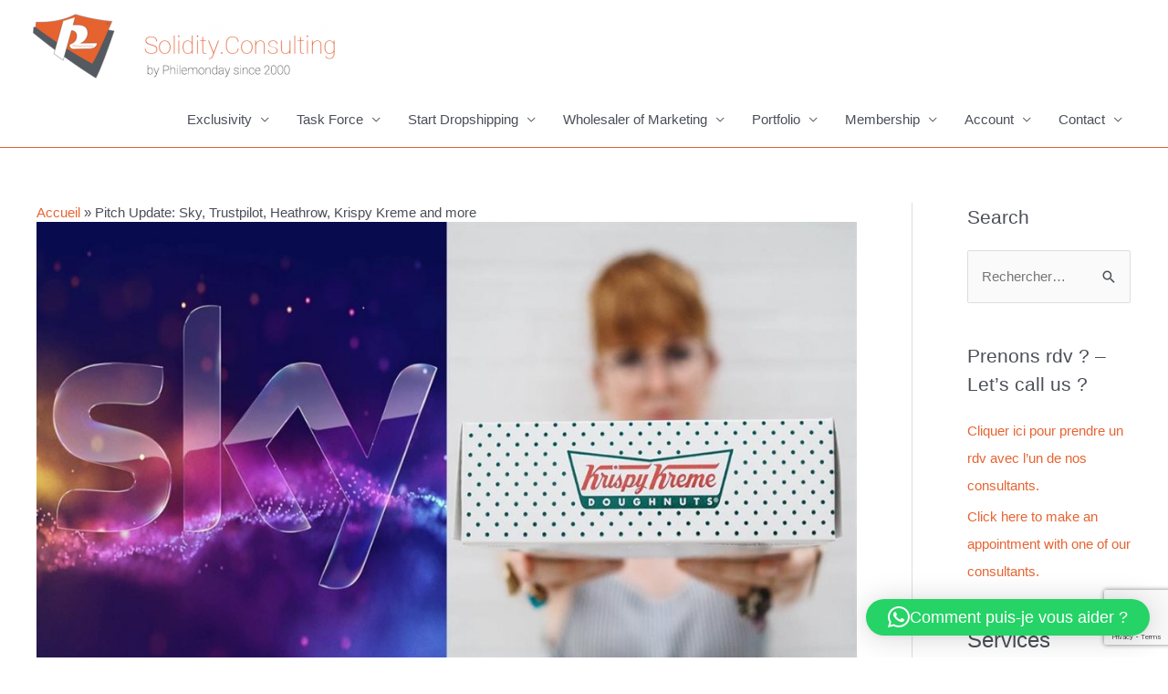

--- FILE ---
content_type: text/html; charset=UTF-8
request_url: https://solidity.consulting/2022/04/26/pitch-update-sky-trustpilot-heathrow-krispy-kreme-and-more/
body_size: 39786
content:
<!DOCTYPE html>
<html lang="fr-FR">
<head>
<meta charset="UTF-8">
<meta name="viewport" content="width=device-width, initial-scale=1">
<link rel="profile" href="https://gmpg.org/xfn/11">

<meta name='robots' content='index, follow, max-image-preview:large, max-snippet:-1, max-video-preview:-1' />
	<style>img:is([sizes="auto" i], [sizes^="auto," i]) { contain-intrinsic-size: 3000px 1500px }</style>
	<meta property="og:title" content="Pitch Update: Sky, Trustpilot, Heathrow, Krispy Kreme and more"/>
<meta property="og:description" content="Read Campaign&#039;s round-up of this week&#039;s pitch activity.

More about, read Source"/>
<meta property="og:image" content="https://solidity.consulting/wp-content/uploads/2022/04/PitchUpdate22Mar.jpg"/>
<meta property="og:image:width" content="1222" />
<meta property="og:image:height" content="815" />
<meta property="og:image:type" content="image/jpeg" />
<meta property="og:type" content="article"/>
<meta property="og:article:published_time" content="2022-04-26 21:42:05"/>
<meta property="og:article:modified_time" content="2022-04-27 05:50:08"/>
<meta name="twitter:card" content="summary">
<meta name="twitter:title" content="Pitch Update: Sky, Trustpilot, Heathrow, Krispy Kreme and more"/>
<meta name="twitter:description" content="Read Campaign&#039;s round-up of this week&#039;s pitch activity.

More about, read Source"/>
<meta name="twitter:image" content="https://solidity.consulting/wp-content/uploads/2022/04/PitchUpdate22Mar.jpg"/>
<meta name="author" content="Team Solidity Consulting"/>

	<!-- This site is optimized with the Yoast SEO plugin v26.8 - https://yoast.com/product/yoast-seo-wordpress/ -->
	<title>Pitch Update: Sky, Trustpilot, Heathrow, Krispy Kreme and more - Agency for Agencies | Solidity Consulting by Philemonday</title>
	<link rel="canonical" href="https://solidity.consulting/2022/04/26/pitch-update-sky-trustpilot-heathrow-krispy-kreme-and-more/" />
	<meta property="og:url" content="https://solidity.consulting/2022/04/26/pitch-update-sky-trustpilot-heathrow-krispy-kreme-and-more/" />
	<meta property="og:site_name" content="Agency for Agencies | Solidity Consulting by Philemonday" />
	<meta property="article:published_time" content="2022-04-26T19:42:05+00:00" />
	<meta property="article:modified_time" content="2022-04-27T03:50:08+00:00" />
	<meta property="og:image" content="https://solidity.consulting/wp-content/uploads/2022/04/PitchUpdate22Mar.jpg" />
	<meta property="og:image:width" content="1222" />
	<meta property="og:image:height" content="815" />
	<meta property="og:image:type" content="image/jpeg" />
	<meta name="author" content="Team Solidity Consulting" />
	<meta name="twitter:label1" content="Écrit par" />
	<meta name="twitter:data1" content="Team Solidity Consulting" />
	<meta name="twitter:label2" content="Durée de lecture estimée" />
	<meta name="twitter:data2" content="1 minute" />
	<script type="application/ld+json" class="yoast-schema-graph">{"@context":"https://schema.org","@graph":[{"@type":"Article","@id":"https://solidity.consulting/2022/04/26/pitch-update-sky-trustpilot-heathrow-krispy-kreme-and-more/#article","isPartOf":{"@id":"https://solidity.consulting/2022/04/26/pitch-update-sky-trustpilot-heathrow-krispy-kreme-and-more/"},"author":{"name":"Team Solidity Consulting","@id":"https://solidity.consulting/#/schema/person/1778698867ca643eb92c781ae25551cd"},"headline":"Pitch Update: Sky, Trustpilot, Heathrow, Krispy Kreme and more","datePublished":"2022-04-26T19:42:05+00:00","dateModified":"2022-04-27T03:50:08+00:00","mainEntityOfPage":{"@id":"https://solidity.consulting/2022/04/26/pitch-update-sky-trustpilot-heathrow-krispy-kreme-and-more/"},"wordCount":23,"publisher":{"@id":"https://solidity.consulting/#organization"},"image":{"@id":"https://solidity.consulting/2022/04/26/pitch-update-sky-trustpilot-heathrow-krispy-kreme-and-more/#primaryimage"},"thumbnailUrl":"https://solidity.consulting/wp-content/uploads/2022/04/PitchUpdate22Mar.jpg","articleSection":["Blogging"],"inLanguage":"fr-FR"},{"@type":"WebPage","@id":"https://solidity.consulting/2022/04/26/pitch-update-sky-trustpilot-heathrow-krispy-kreme-and-more/","url":"https://solidity.consulting/2022/04/26/pitch-update-sky-trustpilot-heathrow-krispy-kreme-and-more/","name":"Pitch Update: Sky, Trustpilot, Heathrow, Krispy Kreme and more - Agency for Agencies | Solidity Consulting by Philemonday","isPartOf":{"@id":"https://solidity.consulting/#website"},"primaryImageOfPage":{"@id":"https://solidity.consulting/2022/04/26/pitch-update-sky-trustpilot-heathrow-krispy-kreme-and-more/#primaryimage"},"image":{"@id":"https://solidity.consulting/2022/04/26/pitch-update-sky-trustpilot-heathrow-krispy-kreme-and-more/#primaryimage"},"thumbnailUrl":"https://solidity.consulting/wp-content/uploads/2022/04/PitchUpdate22Mar.jpg","datePublished":"2022-04-26T19:42:05+00:00","dateModified":"2022-04-27T03:50:08+00:00","breadcrumb":{"@id":"https://solidity.consulting/2022/04/26/pitch-update-sky-trustpilot-heathrow-krispy-kreme-and-more/#breadcrumb"},"inLanguage":"fr-FR","potentialAction":[{"@type":"ReadAction","target":["https://solidity.consulting/2022/04/26/pitch-update-sky-trustpilot-heathrow-krispy-kreme-and-more/"]}]},{"@type":"ImageObject","inLanguage":"fr-FR","@id":"https://solidity.consulting/2022/04/26/pitch-update-sky-trustpilot-heathrow-krispy-kreme-and-more/#primaryimage","url":"https://solidity.consulting/wp-content/uploads/2022/04/PitchUpdate22Mar.jpg","contentUrl":"https://solidity.consulting/wp-content/uploads/2022/04/PitchUpdate22Mar.jpg","width":1222,"height":815},{"@type":"BreadcrumbList","@id":"https://solidity.consulting/2022/04/26/pitch-update-sky-trustpilot-heathrow-krispy-kreme-and-more/#breadcrumb","itemListElement":[{"@type":"ListItem","position":1,"name":"Accueil","item":"https://solidity.consulting/"},{"@type":"ListItem","position":2,"name":"Pitch Update: Sky, Trustpilot, Heathrow, Krispy Kreme and more"}]},{"@type":"WebSite","@id":"https://solidity.consulting/#website","url":"https://solidity.consulting/","name":"Agency for Agencies | Solidity Consulting by Philemonday","description":"Agency for Agencies : an Exclusiv Dropshipping Program","publisher":{"@id":"https://solidity.consulting/#organization"},"potentialAction":[{"@type":"SearchAction","target":{"@type":"EntryPoint","urlTemplate":"https://solidity.consulting/?s={search_term_string}"},"query-input":{"@type":"PropertyValueSpecification","valueRequired":true,"valueName":"search_term_string"}}],"inLanguage":"fr-FR"},{"@type":"Organization","@id":"https://solidity.consulting/#organization","name":"Agency for Agencies | Solidity Consulting by Philemonday","url":"https://solidity.consulting/","logo":{"@type":"ImageObject","inLanguage":"fr-FR","@id":"https://solidity.consulting/#/schema/logo/image/","url":"https://solidity.consulting/wp-content/uploads/2023/03/new-solidity_logo_orange_28042020_by_philemonday_250px_v7-1-1-600x128-1.png","contentUrl":"https://solidity.consulting/wp-content/uploads/2023/03/new-solidity_logo_orange_28042020_by_philemonday_250px_v7-1-1-600x128-1.png","width":600,"height":128,"caption":"Agency for Agencies | Solidity Consulting by Philemonday"},"image":{"@id":"https://solidity.consulting/#/schema/logo/image/"}},{"@type":"Person","@id":"https://solidity.consulting/#/schema/person/1778698867ca643eb92c781ae25551cd","name":"Team Solidity Consulting","image":{"@type":"ImageObject","inLanguage":"fr-FR","@id":"https://solidity.consulting/#/schema/person/image/","url":"https://secure.gravatar.com/avatar/0e6b4e35ba191fe03e1a19c1403b5dc1ffc8c24c7b2ea2ec753daf8da598f1ed?s=96&d=mm&r=g","contentUrl":"https://secure.gravatar.com/avatar/0e6b4e35ba191fe03e1a19c1403b5dc1ffc8c24c7b2ea2ec753daf8da598f1ed?s=96&d=mm&r=g","caption":"Team Solidity Consulting"},"url":"https://solidity.consulting/author/mlubac_admin/"}]}</script>
	<!-- / Yoast SEO plugin. -->


<link rel='dns-prefetch' href='//www.googletagmanager.com' />
<link rel="alternate" type="application/rss+xml" title="Agency for Agencies | Solidity Consulting by Philemonday &raquo; Flux" href="https://solidity.consulting/feed/" />
<link rel="alternate" type="application/rss+xml" title="Agency for Agencies | Solidity Consulting by Philemonday &raquo; Flux des commentaires" href="https://solidity.consulting/comments/feed/" />
<script>
window._wpemojiSettings = {"baseUrl":"https:\/\/s.w.org\/images\/core\/emoji\/16.0.1\/72x72\/","ext":".png","svgUrl":"https:\/\/s.w.org\/images\/core\/emoji\/16.0.1\/svg\/","svgExt":".svg","source":{"concatemoji":"https:\/\/solidity.consulting\/wp-includes\/js\/wp-emoji-release.min.js?ver=e08accf0d1f64a5e5a85a98e08912122"}};
/*! This file is auto-generated */
!function(s,n){var o,i,e;function c(e){try{var t={supportTests:e,timestamp:(new Date).valueOf()};sessionStorage.setItem(o,JSON.stringify(t))}catch(e){}}function p(e,t,n){e.clearRect(0,0,e.canvas.width,e.canvas.height),e.fillText(t,0,0);var t=new Uint32Array(e.getImageData(0,0,e.canvas.width,e.canvas.height).data),a=(e.clearRect(0,0,e.canvas.width,e.canvas.height),e.fillText(n,0,0),new Uint32Array(e.getImageData(0,0,e.canvas.width,e.canvas.height).data));return t.every(function(e,t){return e===a[t]})}function u(e,t){e.clearRect(0,0,e.canvas.width,e.canvas.height),e.fillText(t,0,0);for(var n=e.getImageData(16,16,1,1),a=0;a<n.data.length;a++)if(0!==n.data[a])return!1;return!0}function f(e,t,n,a){switch(t){case"flag":return n(e,"\ud83c\udff3\ufe0f\u200d\u26a7\ufe0f","\ud83c\udff3\ufe0f\u200b\u26a7\ufe0f")?!1:!n(e,"\ud83c\udde8\ud83c\uddf6","\ud83c\udde8\u200b\ud83c\uddf6")&&!n(e,"\ud83c\udff4\udb40\udc67\udb40\udc62\udb40\udc65\udb40\udc6e\udb40\udc67\udb40\udc7f","\ud83c\udff4\u200b\udb40\udc67\u200b\udb40\udc62\u200b\udb40\udc65\u200b\udb40\udc6e\u200b\udb40\udc67\u200b\udb40\udc7f");case"emoji":return!a(e,"\ud83e\udedf")}return!1}function g(e,t,n,a){var r="undefined"!=typeof WorkerGlobalScope&&self instanceof WorkerGlobalScope?new OffscreenCanvas(300,150):s.createElement("canvas"),o=r.getContext("2d",{willReadFrequently:!0}),i=(o.textBaseline="top",o.font="600 32px Arial",{});return e.forEach(function(e){i[e]=t(o,e,n,a)}),i}function t(e){var t=s.createElement("script");t.src=e,t.defer=!0,s.head.appendChild(t)}"undefined"!=typeof Promise&&(o="wpEmojiSettingsSupports",i=["flag","emoji"],n.supports={everything:!0,everythingExceptFlag:!0},e=new Promise(function(e){s.addEventListener("DOMContentLoaded",e,{once:!0})}),new Promise(function(t){var n=function(){try{var e=JSON.parse(sessionStorage.getItem(o));if("object"==typeof e&&"number"==typeof e.timestamp&&(new Date).valueOf()<e.timestamp+604800&&"object"==typeof e.supportTests)return e.supportTests}catch(e){}return null}();if(!n){if("undefined"!=typeof Worker&&"undefined"!=typeof OffscreenCanvas&&"undefined"!=typeof URL&&URL.createObjectURL&&"undefined"!=typeof Blob)try{var e="postMessage("+g.toString()+"("+[JSON.stringify(i),f.toString(),p.toString(),u.toString()].join(",")+"));",a=new Blob([e],{type:"text/javascript"}),r=new Worker(URL.createObjectURL(a),{name:"wpTestEmojiSupports"});return void(r.onmessage=function(e){c(n=e.data),r.terminate(),t(n)})}catch(e){}c(n=g(i,f,p,u))}t(n)}).then(function(e){for(var t in e)n.supports[t]=e[t],n.supports.everything=n.supports.everything&&n.supports[t],"flag"!==t&&(n.supports.everythingExceptFlag=n.supports.everythingExceptFlag&&n.supports[t]);n.supports.everythingExceptFlag=n.supports.everythingExceptFlag&&!n.supports.flag,n.DOMReady=!1,n.readyCallback=function(){n.DOMReady=!0}}).then(function(){return e}).then(function(){var e;n.supports.everything||(n.readyCallback(),(e=n.source||{}).concatemoji?t(e.concatemoji):e.wpemoji&&e.twemoji&&(t(e.twemoji),t(e.wpemoji)))}))}((window,document),window._wpemojiSettings);
</script>
<link rel='stylesheet' id='astra-theme-css-css' href='https://solidity.consulting/wp-content/themes/astra/assets/css/minified/style.min.css?ver=4.0.2' media='all' />
<style id='astra-theme-css-inline-css'>
.ast-no-sidebar .entry-content .alignfull {margin-left: calc( -50vw + 50%);margin-right: calc( -50vw + 50%);max-width: 100vw;width: 100vw;}.ast-no-sidebar .entry-content .alignwide {margin-left: calc(-41vw + 50%);margin-right: calc(-41vw + 50%);max-width: unset;width: unset;}.ast-no-sidebar .entry-content .alignfull .alignfull,.ast-no-sidebar .entry-content .alignfull .alignwide,.ast-no-sidebar .entry-content .alignwide .alignfull,.ast-no-sidebar .entry-content .alignwide .alignwide,.ast-no-sidebar .entry-content .wp-block-column .alignfull,.ast-no-sidebar .entry-content .wp-block-column .alignwide{width: 100%;margin-left: auto;margin-right: auto;}.wp-block-gallery,.blocks-gallery-grid {margin: 0;}.wp-block-separator {max-width: 100px;}.wp-block-separator.is-style-wide,.wp-block-separator.is-style-dots {max-width: none;}.entry-content .has-2-columns .wp-block-column:first-child {padding-right: 10px;}.entry-content .has-2-columns .wp-block-column:last-child {padding-left: 10px;}@media (max-width: 782px) {.entry-content .wp-block-columns .wp-block-column {flex-basis: 100%;}.entry-content .has-2-columns .wp-block-column:first-child {padding-right: 0;}.entry-content .has-2-columns .wp-block-column:last-child {padding-left: 0;}}body .entry-content .wp-block-latest-posts {margin-left: 0;}body .entry-content .wp-block-latest-posts li {list-style: none;}.ast-no-sidebar .ast-container .entry-content .wp-block-latest-posts {margin-left: 0;}.ast-header-break-point .entry-content .alignwide {margin-left: auto;margin-right: auto;}.entry-content .blocks-gallery-item img {margin-bottom: auto;}.wp-block-pullquote {border-top: 4px solid #555d66;border-bottom: 4px solid #555d66;color: #40464d;}:root{--ast-container-default-xlg-padding:6.67em;--ast-container-default-lg-padding:5.67em;--ast-container-default-slg-padding:4.34em;--ast-container-default-md-padding:3.34em;--ast-container-default-sm-padding:6.67em;--ast-container-default-xs-padding:2.4em;--ast-container-default-xxs-padding:1.4em;--ast-code-block-background:#EEEEEE;--ast-comment-inputs-background:#FAFAFA;}html{font-size:93.75%;}a,.page-title{color:#e66432;}a:hover,a:focus{color:var(--ast-global-color-1);}body,button,input,select,textarea,.ast-button,.ast-custom-button{font-family:-apple-system,BlinkMacSystemFont,Segoe UI,Roboto,Oxygen-Sans,Ubuntu,Cantarell,Helvetica Neue,sans-serif;font-weight:inherit;font-size:15px;font-size:1rem;line-height:1.6em;}blockquote{color:var(--ast-global-color-3);}.site-title{font-size:35px;font-size:2.3333333333333rem;display:none;}header .custom-logo-link img{max-width:333px;}.astra-logo-svg{width:333px;}.site-header .site-description{font-size:15px;font-size:1rem;display:none;}.entry-title{font-size:30px;font-size:2rem;}h1,.entry-content h1{font-size:40px;font-size:2.6666666666667rem;line-height:1.4em;}h2,.entry-content h2{font-size:30px;font-size:2rem;line-height:1.25em;}h3,.entry-content h3{font-size:25px;font-size:1.6666666666667rem;line-height:1.2em;}h4,.entry-content h4{font-size:20px;font-size:1.3333333333333rem;line-height:1.2em;}h5,.entry-content h5{font-size:18px;font-size:1.2rem;line-height:1.2em;}h6,.entry-content h6{font-size:15px;font-size:1rem;line-height:1.25em;}::selection{background-color:#e66432;color:#000000;}body,h1,.entry-title a,.entry-content h1,h2,.entry-content h2,h3,.entry-content h3,h4,.entry-content h4,h5,.entry-content h5,h6,.entry-content h6{color:var(--ast-global-color-3);}.tagcloud a:hover,.tagcloud a:focus,.tagcloud a.current-item{color:#000000;border-color:#e66432;background-color:#e66432;}input:focus,input[type="text"]:focus,input[type="email"]:focus,input[type="url"]:focus,input[type="password"]:focus,input[type="reset"]:focus,input[type="search"]:focus,textarea:focus{border-color:#e66432;}input[type="radio"]:checked,input[type=reset],input[type="checkbox"]:checked,input[type="checkbox"]:hover:checked,input[type="checkbox"]:focus:checked,input[type=range]::-webkit-slider-thumb{border-color:#e66432;background-color:#e66432;box-shadow:none;}.site-footer a:hover + .post-count,.site-footer a:focus + .post-count{background:#e66432;border-color:#e66432;}.single .nav-links .nav-previous,.single .nav-links .nav-next{color:#e66432;}.entry-meta,.entry-meta *{line-height:1.45;color:#e66432;}.entry-meta a:hover,.entry-meta a:hover *,.entry-meta a:focus,.entry-meta a:focus *,.page-links > .page-link,.page-links .page-link:hover,.post-navigation a:hover{color:var(--ast-global-color-1);}#cat option,.secondary .calendar_wrap thead a,.secondary .calendar_wrap thead a:visited{color:#e66432;}.secondary .calendar_wrap #today,.ast-progress-val span{background:#e66432;}.secondary a:hover + .post-count,.secondary a:focus + .post-count{background:#e66432;border-color:#e66432;}.calendar_wrap #today > a{color:#000000;}.page-links .page-link,.single .post-navigation a{color:#e66432;}.widget-title{font-size:21px;font-size:1.4rem;color:var(--ast-global-color-3);}#secondary,#secondary button,#secondary input,#secondary select,#secondary textarea{font-size:15px;font-size:1rem;}.main-header-menu .menu-link,.ast-header-custom-item a{color:var(--ast-global-color-3);}.main-header-menu .menu-item:hover > .menu-link,.main-header-menu .menu-item:hover > .ast-menu-toggle,.main-header-menu .ast-masthead-custom-menu-items a:hover,.main-header-menu .menu-item.focus > .menu-link,.main-header-menu .menu-item.focus > .ast-menu-toggle,.main-header-menu .current-menu-item > .menu-link,.main-header-menu .current-menu-ancestor > .menu-link,.main-header-menu .current-menu-item > .ast-menu-toggle,.main-header-menu .current-menu-ancestor > .ast-menu-toggle{color:#e66432;}.header-main-layout-3 .ast-main-header-bar-alignment{margin-right:auto;}.header-main-layout-2 .site-header-section-left .ast-site-identity{text-align:left;}.ast-logo-title-inline .site-logo-img{padding-right:1em;}.site-logo-img img{ transition:all 0.2s linear;}.ast-header-break-point .ast-mobile-menu-buttons-minimal.menu-toggle{background:transparent;color:#e66432;}.ast-header-break-point .ast-mobile-menu-buttons-outline.menu-toggle{background:transparent;border:1px solid #e66432;color:#e66432;}.ast-header-break-point .ast-mobile-menu-buttons-fill.menu-toggle{background:#e66432;}#secondary {margin: 4em 0 2.5em;word-break: break-word;line-height: 2;}#secondary li {margin-bottom: 0.25em;}#secondary li:last-child {margin-bottom: 0;}@media (max-width: 768px) {.js_active .ast-plain-container.ast-single-post #secondary {margin-top: 1.5em;}}.ast-separate-container.ast-two-container #secondary .widget {background-color: #fff;padding: 2em;margin-bottom: 2em;}@media (min-width: 993px) {.ast-left-sidebar #secondary {padding-right: 60px;}.ast-right-sidebar #secondary {padding-left: 60px;}}@media (max-width: 993px) {.ast-right-sidebar #secondary {padding-left: 30px;}.ast-left-sidebar #secondary {padding-right: 30px;}}.ast-small-footer{color:#ffffff;}.ast-small-footer a{color:#f7a307;}.ast-small-footer a:hover{color:#f59304;}.footer-adv .footer-adv-overlay{border-top-style:solid;border-top-color:#ffffff;}.footer-adv .widget-title,.footer-adv .widget-title a{color:#f7ad06;}.footer-adv{color:#ffffff;}.footer-adv a{color:#f0a00d;}.footer-adv .tagcloud a:hover,.footer-adv .tagcloud a.current-item{border-color:#f0a00d;background-color:#f0a00d;}.footer-adv a:hover,.footer-adv .no-widget-text a:hover,.footer-adv a:focus,.footer-adv .no-widget-text a:focus{color:#ffb300;}.footer-adv .calendar_wrap #today,.footer-adv a:hover + .post-count{background-color:#f0a00d;}.footer-adv-overlay{background-color:#c7c7c7;;}.wp-block-buttons.aligncenter{justify-content:center;}@media (min-width:1200px){.wp-block-group .has-background{padding:20px;}}@media (min-width:1200px){.ast-plain-container.ast-right-sidebar .entry-content .wp-block-group.alignwide,.ast-plain-container.ast-left-sidebar .entry-content .wp-block-group.alignwide,.ast-plain-container.ast-right-sidebar .entry-content .wp-block-group.alignfull,.ast-plain-container.ast-left-sidebar .entry-content .wp-block-group.alignfull{padding-left:20px;padding-right:20px;}}@media (min-width:1200px){.wp-block-cover-image.alignwide .wp-block-cover__inner-container,.wp-block-cover.alignwide .wp-block-cover__inner-container,.wp-block-cover-image.alignfull .wp-block-cover__inner-container,.wp-block-cover.alignfull .wp-block-cover__inner-container{width:100%;}}.wp-block-image.aligncenter{margin-left:auto;margin-right:auto;}.wp-block-table.aligncenter{margin-left:auto;margin-right:auto;}@media (max-width:921px){.ast-separate-container #primary,.ast-separate-container #secondary{padding:1.5em 0;}#primary,#secondary{padding:1.5em 0;margin:0;}.ast-left-sidebar #content > .ast-container{display:flex;flex-direction:column-reverse;width:100%;}.ast-separate-container .ast-article-post,.ast-separate-container .ast-article-single{padding:1.5em 2.14em;}.ast-author-box img.avatar{margin:20px 0 0 0;}}@media (max-width:921px){#secondary.secondary{padding-top:0;}.ast-separate-container.ast-right-sidebar #secondary{padding-left:1em;padding-right:1em;}.ast-separate-container.ast-two-container #secondary{padding-left:0;padding-right:0;}.ast-page-builder-template .entry-header #secondary,.ast-page-builder-template #secondary{margin-top:1.5em;}}@media (max-width:921px){.ast-right-sidebar #primary{padding-right:0;}.ast-page-builder-template.ast-left-sidebar #secondary,.ast-page-builder-template.ast-right-sidebar #secondary{padding-right:20px;padding-left:20px;}.ast-right-sidebar #secondary,.ast-left-sidebar #primary{padding-left:0;}.ast-left-sidebar #secondary{padding-right:0;}}@media (min-width:922px){.ast-separate-container.ast-right-sidebar #primary,.ast-separate-container.ast-left-sidebar #primary{border:0;}.search-no-results.ast-separate-container #primary{margin-bottom:4em;}}@media (min-width:922px){.ast-right-sidebar #primary{border-right:1px solid var(--ast-border-color);}.ast-left-sidebar #primary{border-left:1px solid var(--ast-border-color);}.ast-right-sidebar #secondary{border-left:1px solid var(--ast-border-color);margin-left:-1px;}.ast-left-sidebar #secondary{border-right:1px solid var(--ast-border-color);margin-right:-1px;}.ast-separate-container.ast-two-container.ast-right-sidebar #secondary{padding-left:30px;padding-right:0;}.ast-separate-container.ast-two-container.ast-left-sidebar #secondary{padding-right:30px;padding-left:0;}.ast-separate-container.ast-right-sidebar #secondary,.ast-separate-container.ast-left-sidebar #secondary{border:0;margin-left:auto;margin-right:auto;}.ast-separate-container.ast-two-container #secondary .widget:last-child{margin-bottom:0;}}.wp-block-button .wp-block-button__link{color:#000000;}.wp-block-button .wp-block-button__link:hover,.wp-block-button .wp-block-button__link:focus{color:#ffffff;background-color:var(--ast-global-color-1);border-color:var(--ast-global-color-1);}.elementor-widget-heading h1.elementor-heading-title{line-height:1.4em;}.elementor-widget-heading h2.elementor-heading-title{line-height:1.25em;}.elementor-widget-heading h3.elementor-heading-title{line-height:1.2em;}.elementor-widget-heading h4.elementor-heading-title{line-height:1.2em;}.elementor-widget-heading h5.elementor-heading-title{line-height:1.2em;}.elementor-widget-heading h6.elementor-heading-title{line-height:1.25em;}.wp-block-button .wp-block-button__link{border-top-width:0;border-right-width:0;border-left-width:0;border-bottom-width:0;border-color:#e66432;background-color:#e66432;color:#000000;font-family:inherit;font-weight:inherit;line-height:1em;border-radius:2px;padding-top:10px;padding-right:40px;padding-bottom:10px;padding-left:40px;}.menu-toggle,button,.ast-button,.ast-custom-button,.button,input#submit,input[type="button"],input[type="submit"],input[type="reset"]{border-style:solid;border-top-width:0;border-right-width:0;border-left-width:0;border-bottom-width:0;color:#000000;border-color:#e66432;background-color:#e66432;border-radius:2px;padding-top:10px;padding-right:40px;padding-bottom:10px;padding-left:40px;font-family:inherit;font-weight:inherit;line-height:1em;}button:focus,.menu-toggle:hover,button:hover,.ast-button:hover,.ast-custom-button:hover .button:hover,.ast-custom-button:hover ,input[type=reset]:hover,input[type=reset]:focus,input#submit:hover,input#submit:focus,input[type="button"]:hover,input[type="button"]:focus,input[type="submit"]:hover,input[type="submit"]:focus{color:#ffffff;background-color:var(--ast-global-color-1);border-color:var(--ast-global-color-1);}@media (min-width:544px){.ast-container{max-width:100%;}}@media (max-width:544px){.ast-separate-container .ast-article-post,.ast-separate-container .ast-article-single,.ast-separate-container .comments-title,.ast-separate-container .ast-archive-description{padding:1.5em 1em;}.ast-separate-container #content .ast-container{padding-left:0.54em;padding-right:0.54em;}.ast-separate-container .ast-comment-list li.depth-1{padding:1.5em 1em;margin-bottom:1.5em;}.ast-separate-container .ast-comment-list .bypostauthor{padding:.5em;}.ast-search-menu-icon.ast-dropdown-active .search-field{width:170px;}.ast-separate-container #secondary{padding-top:0;}.ast-separate-container.ast-two-container #secondary .widget{margin-bottom:1.5em;padding-left:1em;padding-right:1em;}.site-branding img,.site-header .site-logo-img .custom-logo-link img{max-width:100%;}}@media (max-width:921px){.ast-mobile-header-stack .main-header-bar .ast-search-menu-icon{display:inline-block;}.ast-header-break-point.ast-header-custom-item-outside .ast-mobile-header-stack .main-header-bar .ast-search-icon{margin:0;}.ast-comment-avatar-wrap img{max-width:2.5em;}.ast-separate-container .ast-comment-list li.depth-1{padding:1.5em 2.14em;}.ast-separate-container .comment-respond{padding:2em 2.14em;}.ast-comment-meta{padding:0 1.8888em 1.3333em;}}.footer-adv .tagcloud a:hover,.footer-adv .tagcloud a.current-item{color:#000000;}.footer-adv .calendar_wrap #today{color:#000000;}.ast-no-sidebar.ast-separate-container .entry-content .alignfull {margin-left: -6.67em;margin-right: -6.67em;width: auto;}@media (max-width: 1200px) {.ast-no-sidebar.ast-separate-container .entry-content .alignfull {margin-left: -2.4em;margin-right: -2.4em;}}@media (max-width: 768px) {.ast-no-sidebar.ast-separate-container .entry-content .alignfull {margin-left: -2.14em;margin-right: -2.14em;}}@media (max-width: 544px) {.ast-no-sidebar.ast-separate-container .entry-content .alignfull {margin-left: -1em;margin-right: -1em;}}.ast-no-sidebar.ast-separate-container .entry-content .alignwide {margin-left: -20px;margin-right: -20px;}.ast-no-sidebar.ast-separate-container .entry-content .wp-block-column .alignfull,.ast-no-sidebar.ast-separate-container .entry-content .wp-block-column .alignwide {margin-left: auto;margin-right: auto;width: 100%;}@media (max-width:921px){.site-title{display:none;}.site-header .site-description{display:none;}.entry-title{font-size:30px;}h1,.entry-content h1{font-size:30px;}h2,.entry-content h2{font-size:25px;}h3,.entry-content h3{font-size:20px;}}@media (max-width:544px){.site-title{display:none;}.site-header .site-description{display:none;}.entry-title{font-size:30px;}h1,.entry-content h1{font-size:30px;}h2,.entry-content h2{font-size:25px;}h3,.entry-content h3{font-size:20px;}}@media (max-width:921px){html{font-size:85.5%;}}@media (max-width:544px){html{font-size:85.5%;}}@media (min-width:922px){.ast-container{max-width:1240px;}}@font-face {font-family: "Astra";src: url(https://solidity.consulting/wp-content/themes/astra/assets/fonts/astra.woff) format("woff"),url(https://solidity.consulting/wp-content/themes/astra/assets/fonts/astra.ttf) format("truetype"),url(https://solidity.consulting/wp-content/themes/astra/assets/fonts/astra.svg#astra) format("svg");font-weight: normal;font-style: normal;font-display: fallback;}@media (max-width:720px) {.main-header-bar .main-header-bar-navigation{display:none;}}.ast-desktop .main-header-menu.submenu-with-border .sub-menu,.ast-desktop .main-header-menu.submenu-with-border .astra-full-megamenu-wrapper{border-color:#e66432;}.ast-desktop .main-header-menu.submenu-with-border .sub-menu{border-top-width:2px;border-right-width:0px;border-left-width:0px;border-bottom-width:0px;border-style:solid;}.ast-desktop .main-header-menu.submenu-with-border .sub-menu .sub-menu{top:-2px;}.ast-desktop .main-header-menu.submenu-with-border .sub-menu .menu-link,.ast-desktop .main-header-menu.submenu-with-border .children .menu-link{border-bottom-width:0px;border-style:solid;border-color:#eaeaea;}@media (min-width:922px){.main-header-menu .sub-menu .menu-item.ast-left-align-sub-menu:hover > .sub-menu,.main-header-menu .sub-menu .menu-item.ast-left-align-sub-menu.focus > .sub-menu{margin-left:-0px;}}.ast-small-footer{border-top-style:solid;border-top-width:1px;border-top-color:#7a7a7a;}.ast-small-footer-wrap{text-align:center;}.ast-header-break-point.ast-header-custom-item-inside .main-header-bar .main-header-bar-navigation .ast-search-icon {display: none;}.ast-header-break-point.ast-header-custom-item-inside .main-header-bar .ast-search-menu-icon .search-form {padding: 0;display: block;overflow: hidden;}.ast-header-break-point .ast-header-custom-item .widget:last-child {margin-bottom: 1em;}.ast-header-custom-item .widget {margin: 0.5em;display: inline-block;vertical-align: middle;}.ast-header-custom-item .widget p {margin-bottom: 0;}.ast-header-custom-item .widget li {width: auto;}.ast-header-custom-item-inside .button-custom-menu-item .menu-link {display: none;}.ast-header-custom-item-inside.ast-header-break-point .button-custom-menu-item .ast-custom-button-link {display: none;}.ast-header-custom-item-inside.ast-header-break-point .button-custom-menu-item .menu-link {display: block;}.ast-header-break-point.ast-header-custom-item-outside .main-header-bar .ast-search-icon {margin-right: 1em;}.ast-header-break-point.ast-header-custom-item-inside .main-header-bar .ast-search-menu-icon .search-field,.ast-header-break-point.ast-header-custom-item-inside .main-header-bar .ast-search-menu-icon.ast-inline-search .search-field {width: 100%;padding-right: 5.5em;}.ast-header-break-point.ast-header-custom-item-inside .main-header-bar .ast-search-menu-icon .search-submit {display: block;position: absolute;height: 100%;top: 0;right: 0;padding: 0 1em;border-radius: 0;}.ast-header-break-point .ast-header-custom-item .ast-masthead-custom-menu-items {padding-left: 20px;padding-right: 20px;margin-bottom: 1em;margin-top: 1em;}.ast-header-custom-item-inside.ast-header-break-point .button-custom-menu-item {padding-left: 0;padding-right: 0;margin-top: 0;margin-bottom: 0;}.astra-icon-down_arrow::after {content: "\e900";font-family: Astra;}.astra-icon-close::after {content: "\e5cd";font-family: Astra;}.astra-icon-drag_handle::after {content: "\e25d";font-family: Astra;}.astra-icon-format_align_justify::after {content: "\e235";font-family: Astra;}.astra-icon-menu::after {content: "\e5d2";font-family: Astra;}.astra-icon-reorder::after {content: "\e8fe";font-family: Astra;}.astra-icon-search::after {content: "\e8b6";font-family: Astra;}.astra-icon-zoom_in::after {content: "\e56b";font-family: Astra;}.astra-icon-check-circle::after {content: "\e901";font-family: Astra;}.astra-icon-shopping-cart::after {content: "\f07a";font-family: Astra;}.astra-icon-shopping-bag::after {content: "\f290";font-family: Astra;}.astra-icon-shopping-basket::after {content: "\f291";font-family: Astra;}.astra-icon-circle-o::after {content: "\e903";font-family: Astra;}.astra-icon-certificate::after {content: "\e902";font-family: Astra;}blockquote {padding: 1.2em;}:root .has-ast-global-color-0-color{color:var(--ast-global-color-0);}:root .has-ast-global-color-0-background-color{background-color:var(--ast-global-color-0);}:root .wp-block-button .has-ast-global-color-0-color{color:var(--ast-global-color-0);}:root .wp-block-button .has-ast-global-color-0-background-color{background-color:var(--ast-global-color-0);}:root .has-ast-global-color-1-color{color:var(--ast-global-color-1);}:root .has-ast-global-color-1-background-color{background-color:var(--ast-global-color-1);}:root .wp-block-button .has-ast-global-color-1-color{color:var(--ast-global-color-1);}:root .wp-block-button .has-ast-global-color-1-background-color{background-color:var(--ast-global-color-1);}:root .has-ast-global-color-2-color{color:var(--ast-global-color-2);}:root .has-ast-global-color-2-background-color{background-color:var(--ast-global-color-2);}:root .wp-block-button .has-ast-global-color-2-color{color:var(--ast-global-color-2);}:root .wp-block-button .has-ast-global-color-2-background-color{background-color:var(--ast-global-color-2);}:root .has-ast-global-color-3-color{color:var(--ast-global-color-3);}:root .has-ast-global-color-3-background-color{background-color:var(--ast-global-color-3);}:root .wp-block-button .has-ast-global-color-3-color{color:var(--ast-global-color-3);}:root .wp-block-button .has-ast-global-color-3-background-color{background-color:var(--ast-global-color-3);}:root .has-ast-global-color-4-color{color:var(--ast-global-color-4);}:root .has-ast-global-color-4-background-color{background-color:var(--ast-global-color-4);}:root .wp-block-button .has-ast-global-color-4-color{color:var(--ast-global-color-4);}:root .wp-block-button .has-ast-global-color-4-background-color{background-color:var(--ast-global-color-4);}:root .has-ast-global-color-5-color{color:var(--ast-global-color-5);}:root .has-ast-global-color-5-background-color{background-color:var(--ast-global-color-5);}:root .wp-block-button .has-ast-global-color-5-color{color:var(--ast-global-color-5);}:root .wp-block-button .has-ast-global-color-5-background-color{background-color:var(--ast-global-color-5);}:root .has-ast-global-color-6-color{color:var(--ast-global-color-6);}:root .has-ast-global-color-6-background-color{background-color:var(--ast-global-color-6);}:root .wp-block-button .has-ast-global-color-6-color{color:var(--ast-global-color-6);}:root .wp-block-button .has-ast-global-color-6-background-color{background-color:var(--ast-global-color-6);}:root .has-ast-global-color-7-color{color:var(--ast-global-color-7);}:root .has-ast-global-color-7-background-color{background-color:var(--ast-global-color-7);}:root .wp-block-button .has-ast-global-color-7-color{color:var(--ast-global-color-7);}:root .wp-block-button .has-ast-global-color-7-background-color{background-color:var(--ast-global-color-7);}:root .has-ast-global-color-8-color{color:var(--ast-global-color-8);}:root .has-ast-global-color-8-background-color{background-color:var(--ast-global-color-8);}:root .wp-block-button .has-ast-global-color-8-color{color:var(--ast-global-color-8);}:root .wp-block-button .has-ast-global-color-8-background-color{background-color:var(--ast-global-color-8);}:root{--ast-global-color-0:#0170B9;--ast-global-color-1:#3a3a3a;--ast-global-color-2:#3a3a3a;--ast-global-color-3:#4B4F58;--ast-global-color-4:#F5F5F5;--ast-global-color-5:#FFFFFF;--ast-global-color-6:#E5E5E5;--ast-global-color-7:#424242;--ast-global-color-8:#000000;}:root {--ast-border-color : #dddddd;}#masthead .ast-container,.ast-header-breadcrumb .ast-container{max-width:100%;padding-left:35px;padding-right:35px;}@media (max-width:720px){#masthead .ast-container,.ast-header-breadcrumb .ast-container{padding-left:20px;padding-right:20px;}}.ast-header-break-point.ast-header-custom-item-inside .main-header-bar .main-header-bar-navigation .ast-search-icon {display: none;}.ast-header-break-point.ast-header-custom-item-inside .main-header-bar .ast-search-menu-icon .search-form {padding: 0;display: block;overflow: hidden;}.ast-header-break-point .ast-header-custom-item .widget:last-child {margin-bottom: 1em;}.ast-header-custom-item .widget {margin: 0.5em;display: inline-block;vertical-align: middle;}.ast-header-custom-item .widget p {margin-bottom: 0;}.ast-header-custom-item .widget li {width: auto;}.ast-header-custom-item-inside .button-custom-menu-item .menu-link {display: none;}.ast-header-custom-item-inside.ast-header-break-point .button-custom-menu-item .ast-custom-button-link {display: none;}.ast-header-custom-item-inside.ast-header-break-point .button-custom-menu-item .menu-link {display: block;}.ast-header-break-point.ast-header-custom-item-outside .main-header-bar .ast-search-icon {margin-right: 1em;}.ast-header-break-point.ast-header-custom-item-inside .main-header-bar .ast-search-menu-icon .search-field,.ast-header-break-point.ast-header-custom-item-inside .main-header-bar .ast-search-menu-icon.ast-inline-search .search-field {width: 100%;padding-right: 5.5em;}.ast-header-break-point.ast-header-custom-item-inside .main-header-bar .ast-search-menu-icon .search-submit {display: block;position: absolute;height: 100%;top: 0;right: 0;padding: 0 1em;border-radius: 0;}.ast-header-break-point .ast-header-custom-item .ast-masthead-custom-menu-items {padding-left: 20px;padding-right: 20px;margin-bottom: 1em;margin-top: 1em;}.ast-header-custom-item-inside.ast-header-break-point .button-custom-menu-item {padding-left: 0;padding-right: 0;margin-top: 0;margin-bottom: 0;}.astra-icon-down_arrow::after {content: "\e900";font-family: Astra;}.astra-icon-close::after {content: "\e5cd";font-family: Astra;}.astra-icon-drag_handle::after {content: "\e25d";font-family: Astra;}.astra-icon-format_align_justify::after {content: "\e235";font-family: Astra;}.astra-icon-menu::after {content: "\e5d2";font-family: Astra;}.astra-icon-reorder::after {content: "\e8fe";font-family: Astra;}.astra-icon-search::after {content: "\e8b6";font-family: Astra;}.astra-icon-zoom_in::after {content: "\e56b";font-family: Astra;}.astra-icon-check-circle::after {content: "\e901";font-family: Astra;}.astra-icon-shopping-cart::after {content: "\f07a";font-family: Astra;}.astra-icon-shopping-bag::after {content: "\f290";font-family: Astra;}.astra-icon-shopping-basket::after {content: "\f291";font-family: Astra;}.astra-icon-circle-o::after {content: "\e903";font-family: Astra;}.astra-icon-certificate::after {content: "\e902";font-family: Astra;}blockquote {padding: 1.2em;}:root .has-ast-global-color-0-color{color:var(--ast-global-color-0);}:root .has-ast-global-color-0-background-color{background-color:var(--ast-global-color-0);}:root .wp-block-button .has-ast-global-color-0-color{color:var(--ast-global-color-0);}:root .wp-block-button .has-ast-global-color-0-background-color{background-color:var(--ast-global-color-0);}:root .has-ast-global-color-1-color{color:var(--ast-global-color-1);}:root .has-ast-global-color-1-background-color{background-color:var(--ast-global-color-1);}:root .wp-block-button .has-ast-global-color-1-color{color:var(--ast-global-color-1);}:root .wp-block-button .has-ast-global-color-1-background-color{background-color:var(--ast-global-color-1);}:root .has-ast-global-color-2-color{color:var(--ast-global-color-2);}:root .has-ast-global-color-2-background-color{background-color:var(--ast-global-color-2);}:root .wp-block-button .has-ast-global-color-2-color{color:var(--ast-global-color-2);}:root .wp-block-button .has-ast-global-color-2-background-color{background-color:var(--ast-global-color-2);}:root .has-ast-global-color-3-color{color:var(--ast-global-color-3);}:root .has-ast-global-color-3-background-color{background-color:var(--ast-global-color-3);}:root .wp-block-button .has-ast-global-color-3-color{color:var(--ast-global-color-3);}:root .wp-block-button .has-ast-global-color-3-background-color{background-color:var(--ast-global-color-3);}:root .has-ast-global-color-4-color{color:var(--ast-global-color-4);}:root .has-ast-global-color-4-background-color{background-color:var(--ast-global-color-4);}:root .wp-block-button .has-ast-global-color-4-color{color:var(--ast-global-color-4);}:root .wp-block-button .has-ast-global-color-4-background-color{background-color:var(--ast-global-color-4);}:root .has-ast-global-color-5-color{color:var(--ast-global-color-5);}:root .has-ast-global-color-5-background-color{background-color:var(--ast-global-color-5);}:root .wp-block-button .has-ast-global-color-5-color{color:var(--ast-global-color-5);}:root .wp-block-button .has-ast-global-color-5-background-color{background-color:var(--ast-global-color-5);}:root .has-ast-global-color-6-color{color:var(--ast-global-color-6);}:root .has-ast-global-color-6-background-color{background-color:var(--ast-global-color-6);}:root .wp-block-button .has-ast-global-color-6-color{color:var(--ast-global-color-6);}:root .wp-block-button .has-ast-global-color-6-background-color{background-color:var(--ast-global-color-6);}:root .has-ast-global-color-7-color{color:var(--ast-global-color-7);}:root .has-ast-global-color-7-background-color{background-color:var(--ast-global-color-7);}:root .wp-block-button .has-ast-global-color-7-color{color:var(--ast-global-color-7);}:root .wp-block-button .has-ast-global-color-7-background-color{background-color:var(--ast-global-color-7);}:root .has-ast-global-color-8-color{color:var(--ast-global-color-8);}:root .has-ast-global-color-8-background-color{background-color:var(--ast-global-color-8);}:root .wp-block-button .has-ast-global-color-8-color{color:var(--ast-global-color-8);}:root .wp-block-button .has-ast-global-color-8-background-color{background-color:var(--ast-global-color-8);}:root{--ast-global-color-0:#0170B9;--ast-global-color-1:#3a3a3a;--ast-global-color-2:#3a3a3a;--ast-global-color-3:#4B4F58;--ast-global-color-4:#F5F5F5;--ast-global-color-5:#FFFFFF;--ast-global-color-6:#E5E5E5;--ast-global-color-7:#424242;--ast-global-color-8:#000000;}:root {--ast-border-color : #dddddd;}#masthead .ast-container,.ast-header-breadcrumb .ast-container{max-width:100%;padding-left:35px;padding-right:35px;}@media (max-width:720px){#masthead .ast-container,.ast-header-breadcrumb .ast-container{padding-left:20px;padding-right:20px;}}.ast-single-entry-banner {-js-display: flex;display: flex;flex-direction: column;justify-content: center;text-align: center;position: relative;background: #eeeeee;}.ast-single-entry-banner[data-banner-layout="layout-1"] {max-width: 1200px;background: inherit;padding: 20px 0;}.ast-single-entry-banner[data-banner-width-type="custom"] {margin: 0 auto;width: 100%;}.ast-single-entry-banner + .site-content .entry-header {margin-bottom: 0;}header.entry-header > *:not(:last-child){margin-bottom:10px;}.ast-archive-entry-banner {-js-display: flex;display: flex;flex-direction: column;justify-content: center;text-align: center;position: relative;background: #eeeeee;}.ast-archive-entry-banner[data-banner-width-type="custom"] {margin: 0 auto;width: 100%;}.ast-archive-entry-banner[data-banner-layout="layout-1"] {background: inherit;padding: 20px 0;text-align: left;}body.archive .ast-archive-description{max-width:1200px;width:100%;text-align:left;padding-top:3em;padding-right:3em;padding-bottom:3em;padding-left:3em;}body.archive .ast-archive-description .ast-archive-title,body.archive .ast-archive-description .ast-archive-title *{font-size:40px;font-size:2.6666666666667rem;}body.archive .ast-archive-description > *:not(:last-child){margin-bottom:10px;}@media (max-width:921px){body.archive .ast-archive-description{text-align:left;}}@media (max-width:544px){body.archive .ast-archive-description{text-align:left;}}.ast-breadcrumbs .trail-browse,.ast-breadcrumbs .trail-items,.ast-breadcrumbs .trail-items li{display:inline-block;margin:0;padding:0;border:none;background:inherit;text-indent:0;}.ast-breadcrumbs .trail-browse{font-size:inherit;font-style:inherit;font-weight:inherit;color:inherit;}.ast-breadcrumbs .trail-items{list-style:none;}.trail-items li::after{padding:0 0.3em;content:"\00bb";}.trail-items li:last-of-type::after{display:none;}.trail-items li::after{content:"\00bb";}.ast-breadcrumbs-wrapper{text-align:left;}.ast-default-menu-enable.ast-main-header-nav-open.ast-header-break-point .main-header-bar.ast-header-breadcrumb,.ast-main-header-nav-open .main-header-bar.ast-header-breadcrumb{padding-top:1em;padding-bottom:1em;}.ast-header-break-point .main-header-bar.ast-header-breadcrumb{border-bottom-width:1px;border-bottom-color:#eaeaea;border-bottom-style:solid;}.ast-breadcrumbs-wrapper{line-height:1.4;}.ast-breadcrumbs-wrapper .rank-math-breadcrumb p{margin-bottom:0px;}.ast-breadcrumbs-wrapper{display:block;width:100%;}h1,.entry-content h1,h2,.entry-content h2,h3,.entry-content h3,h4,.entry-content h4,h5,.entry-content h5,h6,.entry-content h6{color:#777777;}.ast-header-break-point .main-header-bar{border-bottom-width:1px;border-bottom-color:#e66432;}@media (min-width:922px){.main-header-bar{border-bottom-width:1px;border-bottom-color:#e66432;}}@media (min-width:922px){#primary{width:80%;}#secondary{width:20%;}}.main-header-menu .menu-item, #astra-footer-menu .menu-item, .main-header-bar .ast-masthead-custom-menu-items{-js-display:flex;display:flex;-webkit-box-pack:center;-webkit-justify-content:center;-moz-box-pack:center;-ms-flex-pack:center;justify-content:center;-webkit-box-orient:vertical;-webkit-box-direction:normal;-webkit-flex-direction:column;-moz-box-orient:vertical;-moz-box-direction:normal;-ms-flex-direction:column;flex-direction:column;}.main-header-menu > .menu-item > .menu-link, #astra-footer-menu > .menu-item > .menu-link{height:100%;-webkit-box-align:center;-webkit-align-items:center;-moz-box-align:center;-ms-flex-align:center;align-items:center;-js-display:flex;display:flex;}.ast-primary-menu-disabled .main-header-bar .ast-masthead-custom-menu-items{flex:unset;}.main-header-menu .sub-menu .menu-item.menu-item-has-children > .menu-link:after{position:absolute;right:1em;top:50%;transform:translate(0,-50%) rotate(270deg);}.ast-header-break-point .main-header-bar .main-header-bar-navigation .page_item_has_children > .ast-menu-toggle::before, .ast-header-break-point .main-header-bar .main-header-bar-navigation .menu-item-has-children > .ast-menu-toggle::before, .ast-mobile-popup-drawer .main-header-bar-navigation .menu-item-has-children>.ast-menu-toggle::before, .ast-header-break-point .ast-mobile-header-wrap .main-header-bar-navigation .menu-item-has-children > .ast-menu-toggle::before{font-weight:bold;content:"\e900";font-family:Astra;text-decoration:inherit;display:inline-block;}.ast-header-break-point .main-navigation ul.sub-menu .menu-item .menu-link:before{content:"\e900";font-family:Astra;font-size:.65em;text-decoration:inherit;display:inline-block;transform:translate(0, -2px) rotateZ(270deg);margin-right:5px;}.widget_search .search-form:after{font-family:Astra;font-size:1.2em;font-weight:normal;content:"\e8b6";position:absolute;top:50%;right:15px;transform:translate(0, -50%);}.astra-search-icon::before{content:"\e8b6";font-family:Astra;font-style:normal;font-weight:normal;text-decoration:inherit;text-align:center;-webkit-font-smoothing:antialiased;-moz-osx-font-smoothing:grayscale;z-index:3;}.main-header-bar .main-header-bar-navigation .page_item_has_children > a:after, .main-header-bar .main-header-bar-navigation .menu-item-has-children > a:after, .site-header-focus-item .main-header-bar-navigation .menu-item-has-children > .menu-link:after{content:"\e900";display:inline-block;font-family:Astra;font-size:.6rem;font-weight:bold;text-rendering:auto;-webkit-font-smoothing:antialiased;-moz-osx-font-smoothing:grayscale;margin-left:10px;line-height:normal;}.ast-mobile-popup-drawer .main-header-bar-navigation .ast-submenu-expanded>.ast-menu-toggle::before{transform:rotateX(180deg);}.ast-header-break-point .main-header-bar-navigation .menu-item-has-children > .menu-link:after{display:none;}.ast-separate-container .blog-layout-1, .ast-separate-container .blog-layout-2, .ast-separate-container .blog-layout-3{background-color:transparent;background-image:none;}.ast-separate-container .ast-article-post{background-color:var(--ast-global-color-5);;}@media (max-width:921px){.ast-separate-container .ast-article-post{background-color:var(--ast-global-color-5);;}}@media (max-width:544px){.ast-separate-container .ast-article-post{background-color:var(--ast-global-color-5);;}}.ast-separate-container .ast-article-single:not(.ast-related-post), .ast-separate-container .comments-area .comment-respond,.ast-separate-container .comments-area .ast-comment-list li, .ast-separate-container .ast-woocommerce-container, .ast-separate-container .error-404, .ast-separate-container .no-results, .single.ast-separate-container  .ast-author-meta, .ast-separate-container .related-posts-title-wrapper, .ast-separate-container.ast-two-container #secondary .widget,.ast-separate-container .comments-count-wrapper, .ast-box-layout.ast-plain-container .site-content,.ast-padded-layout.ast-plain-container .site-content, .ast-separate-container .comments-area .comments-title, .ast-narrow-container .site-content{background-color:var(--ast-global-color-5);;}@media (max-width:921px){.ast-separate-container .ast-article-single:not(.ast-related-post), .ast-separate-container .comments-area .comment-respond,.ast-separate-container .comments-area .ast-comment-list li, .ast-separate-container .ast-woocommerce-container, .ast-separate-container .error-404, .ast-separate-container .no-results, .single.ast-separate-container  .ast-author-meta, .ast-separate-container .related-posts-title-wrapper, .ast-separate-container.ast-two-container #secondary .widget,.ast-separate-container .comments-count-wrapper, .ast-box-layout.ast-plain-container .site-content,.ast-padded-layout.ast-plain-container .site-content, .ast-separate-container .comments-area .comments-title, .ast-narrow-container .site-content{background-color:var(--ast-global-color-5);;}}@media (max-width:544px){.ast-separate-container .ast-article-single:not(.ast-related-post), .ast-separate-container .comments-area .comment-respond,.ast-separate-container .comments-area .ast-comment-list li, .ast-separate-container .ast-woocommerce-container, .ast-separate-container .error-404, .ast-separate-container .no-results, .single.ast-separate-container  .ast-author-meta, .ast-separate-container .related-posts-title-wrapper, .ast-separate-container.ast-two-container #secondary .widget,.ast-separate-container .comments-count-wrapper, .ast-box-layout.ast-plain-container .site-content,.ast-padded-layout.ast-plain-container .site-content, .ast-separate-container .comments-area .comments-title, .ast-narrow-container .site-content{background-color:var(--ast-global-color-5);;}}
</style>
<style id='wp-emoji-styles-inline-css'>

	img.wp-smiley, img.emoji {
		display: inline !important;
		border: none !important;
		box-shadow: none !important;
		height: 1em !important;
		width: 1em !important;
		margin: 0 0.07em !important;
		vertical-align: -0.1em !important;
		background: none !important;
		padding: 0 !important;
	}
</style>
<link rel='stylesheet' id='wp-block-library-css' href='https://solidity.consulting/wp-includes/css/dist/block-library/style.min.css?ver=e08accf0d1f64a5e5a85a98e08912122' media='all' />
<link rel='stylesheet' id='wc-memberships-blocks-css' href='https://solidity.consulting/wp-content/plugins/woocommerce-memberships/assets/css/blocks/wc-memberships-blocks.min.css?ver=1.24.0' media='all' />
<style id='global-styles-inline-css'>
:root{--wp--preset--aspect-ratio--square: 1;--wp--preset--aspect-ratio--4-3: 4/3;--wp--preset--aspect-ratio--3-4: 3/4;--wp--preset--aspect-ratio--3-2: 3/2;--wp--preset--aspect-ratio--2-3: 2/3;--wp--preset--aspect-ratio--16-9: 16/9;--wp--preset--aspect-ratio--9-16: 9/16;--wp--preset--color--black: #000000;--wp--preset--color--cyan-bluish-gray: #abb8c3;--wp--preset--color--white: #ffffff;--wp--preset--color--pale-pink: #f78da7;--wp--preset--color--vivid-red: #cf2e2e;--wp--preset--color--luminous-vivid-orange: #ff6900;--wp--preset--color--luminous-vivid-amber: #fcb900;--wp--preset--color--light-green-cyan: #7bdcb5;--wp--preset--color--vivid-green-cyan: #00d084;--wp--preset--color--pale-cyan-blue: #8ed1fc;--wp--preset--color--vivid-cyan-blue: #0693e3;--wp--preset--color--vivid-purple: #9b51e0;--wp--preset--color--ast-global-color-0: var(--ast-global-color-0);--wp--preset--color--ast-global-color-1: var(--ast-global-color-1);--wp--preset--color--ast-global-color-2: var(--ast-global-color-2);--wp--preset--color--ast-global-color-3: var(--ast-global-color-3);--wp--preset--color--ast-global-color-4: var(--ast-global-color-4);--wp--preset--color--ast-global-color-5: var(--ast-global-color-5);--wp--preset--color--ast-global-color-6: var(--ast-global-color-6);--wp--preset--color--ast-global-color-7: var(--ast-global-color-7);--wp--preset--color--ast-global-color-8: var(--ast-global-color-8);--wp--preset--gradient--vivid-cyan-blue-to-vivid-purple: linear-gradient(135deg,rgba(6,147,227,1) 0%,rgb(155,81,224) 100%);--wp--preset--gradient--light-green-cyan-to-vivid-green-cyan: linear-gradient(135deg,rgb(122,220,180) 0%,rgb(0,208,130) 100%);--wp--preset--gradient--luminous-vivid-amber-to-luminous-vivid-orange: linear-gradient(135deg,rgba(252,185,0,1) 0%,rgba(255,105,0,1) 100%);--wp--preset--gradient--luminous-vivid-orange-to-vivid-red: linear-gradient(135deg,rgba(255,105,0,1) 0%,rgb(207,46,46) 100%);--wp--preset--gradient--very-light-gray-to-cyan-bluish-gray: linear-gradient(135deg,rgb(238,238,238) 0%,rgb(169,184,195) 100%);--wp--preset--gradient--cool-to-warm-spectrum: linear-gradient(135deg,rgb(74,234,220) 0%,rgb(151,120,209) 20%,rgb(207,42,186) 40%,rgb(238,44,130) 60%,rgb(251,105,98) 80%,rgb(254,248,76) 100%);--wp--preset--gradient--blush-light-purple: linear-gradient(135deg,rgb(255,206,236) 0%,rgb(152,150,240) 100%);--wp--preset--gradient--blush-bordeaux: linear-gradient(135deg,rgb(254,205,165) 0%,rgb(254,45,45) 50%,rgb(107,0,62) 100%);--wp--preset--gradient--luminous-dusk: linear-gradient(135deg,rgb(255,203,112) 0%,rgb(199,81,192) 50%,rgb(65,88,208) 100%);--wp--preset--gradient--pale-ocean: linear-gradient(135deg,rgb(255,245,203) 0%,rgb(182,227,212) 50%,rgb(51,167,181) 100%);--wp--preset--gradient--electric-grass: linear-gradient(135deg,rgb(202,248,128) 0%,rgb(113,206,126) 100%);--wp--preset--gradient--midnight: linear-gradient(135deg,rgb(2,3,129) 0%,rgb(40,116,252) 100%);--wp--preset--font-size--small: 13px;--wp--preset--font-size--medium: 20px;--wp--preset--font-size--large: 36px;--wp--preset--font-size--x-large: 42px;--wp--preset--spacing--20: 0.44rem;--wp--preset--spacing--30: 0.67rem;--wp--preset--spacing--40: 1rem;--wp--preset--spacing--50: 1.5rem;--wp--preset--spacing--60: 2.25rem;--wp--preset--spacing--70: 3.38rem;--wp--preset--spacing--80: 5.06rem;--wp--preset--shadow--natural: 6px 6px 9px rgba(0, 0, 0, 0.2);--wp--preset--shadow--deep: 12px 12px 50px rgba(0, 0, 0, 0.4);--wp--preset--shadow--sharp: 6px 6px 0px rgba(0, 0, 0, 0.2);--wp--preset--shadow--outlined: 6px 6px 0px -3px rgba(255, 255, 255, 1), 6px 6px rgba(0, 0, 0, 1);--wp--preset--shadow--crisp: 6px 6px 0px rgba(0, 0, 0, 1);}:root { --wp--style--global--content-size: var(--wp--custom--ast-content-width-size);--wp--style--global--wide-size: var(--wp--custom--ast-wide-width-size); }:where(body) { margin: 0; }.wp-site-blocks > .alignleft { float: left; margin-right: 2em; }.wp-site-blocks > .alignright { float: right; margin-left: 2em; }.wp-site-blocks > .aligncenter { justify-content: center; margin-left: auto; margin-right: auto; }:where(.wp-site-blocks) > * { margin-block-start: 24px; margin-block-end: 0; }:where(.wp-site-blocks) > :first-child { margin-block-start: 0; }:where(.wp-site-blocks) > :last-child { margin-block-end: 0; }:root { --wp--style--block-gap: 24px; }:root :where(.is-layout-flow) > :first-child{margin-block-start: 0;}:root :where(.is-layout-flow) > :last-child{margin-block-end: 0;}:root :where(.is-layout-flow) > *{margin-block-start: 24px;margin-block-end: 0;}:root :where(.is-layout-constrained) > :first-child{margin-block-start: 0;}:root :where(.is-layout-constrained) > :last-child{margin-block-end: 0;}:root :where(.is-layout-constrained) > *{margin-block-start: 24px;margin-block-end: 0;}:root :where(.is-layout-flex){gap: 24px;}:root :where(.is-layout-grid){gap: 24px;}.is-layout-flow > .alignleft{float: left;margin-inline-start: 0;margin-inline-end: 2em;}.is-layout-flow > .alignright{float: right;margin-inline-start: 2em;margin-inline-end: 0;}.is-layout-flow > .aligncenter{margin-left: auto !important;margin-right: auto !important;}.is-layout-constrained > .alignleft{float: left;margin-inline-start: 0;margin-inline-end: 2em;}.is-layout-constrained > .alignright{float: right;margin-inline-start: 2em;margin-inline-end: 0;}.is-layout-constrained > .aligncenter{margin-left: auto !important;margin-right: auto !important;}.is-layout-constrained > :where(:not(.alignleft):not(.alignright):not(.alignfull)){max-width: var(--wp--style--global--content-size);margin-left: auto !important;margin-right: auto !important;}.is-layout-constrained > .alignwide{max-width: var(--wp--style--global--wide-size);}body .is-layout-flex{display: flex;}.is-layout-flex{flex-wrap: wrap;align-items: center;}.is-layout-flex > :is(*, div){margin: 0;}body .is-layout-grid{display: grid;}.is-layout-grid > :is(*, div){margin: 0;}body{padding-top: 0px;padding-right: 0px;padding-bottom: 0px;padding-left: 0px;}a:where(:not(.wp-element-button)){text-decoration: none;}:root :where(.wp-element-button, .wp-block-button__link){background-color: #32373c;border-width: 0;color: #fff;font-family: inherit;font-size: inherit;line-height: inherit;padding: calc(0.667em + 2px) calc(1.333em + 2px);text-decoration: none;}.has-black-color{color: var(--wp--preset--color--black) !important;}.has-cyan-bluish-gray-color{color: var(--wp--preset--color--cyan-bluish-gray) !important;}.has-white-color{color: var(--wp--preset--color--white) !important;}.has-pale-pink-color{color: var(--wp--preset--color--pale-pink) !important;}.has-vivid-red-color{color: var(--wp--preset--color--vivid-red) !important;}.has-luminous-vivid-orange-color{color: var(--wp--preset--color--luminous-vivid-orange) !important;}.has-luminous-vivid-amber-color{color: var(--wp--preset--color--luminous-vivid-amber) !important;}.has-light-green-cyan-color{color: var(--wp--preset--color--light-green-cyan) !important;}.has-vivid-green-cyan-color{color: var(--wp--preset--color--vivid-green-cyan) !important;}.has-pale-cyan-blue-color{color: var(--wp--preset--color--pale-cyan-blue) !important;}.has-vivid-cyan-blue-color{color: var(--wp--preset--color--vivid-cyan-blue) !important;}.has-vivid-purple-color{color: var(--wp--preset--color--vivid-purple) !important;}.has-ast-global-color-0-color{color: var(--wp--preset--color--ast-global-color-0) !important;}.has-ast-global-color-1-color{color: var(--wp--preset--color--ast-global-color-1) !important;}.has-ast-global-color-2-color{color: var(--wp--preset--color--ast-global-color-2) !important;}.has-ast-global-color-3-color{color: var(--wp--preset--color--ast-global-color-3) !important;}.has-ast-global-color-4-color{color: var(--wp--preset--color--ast-global-color-4) !important;}.has-ast-global-color-5-color{color: var(--wp--preset--color--ast-global-color-5) !important;}.has-ast-global-color-6-color{color: var(--wp--preset--color--ast-global-color-6) !important;}.has-ast-global-color-7-color{color: var(--wp--preset--color--ast-global-color-7) !important;}.has-ast-global-color-8-color{color: var(--wp--preset--color--ast-global-color-8) !important;}.has-black-background-color{background-color: var(--wp--preset--color--black) !important;}.has-cyan-bluish-gray-background-color{background-color: var(--wp--preset--color--cyan-bluish-gray) !important;}.has-white-background-color{background-color: var(--wp--preset--color--white) !important;}.has-pale-pink-background-color{background-color: var(--wp--preset--color--pale-pink) !important;}.has-vivid-red-background-color{background-color: var(--wp--preset--color--vivid-red) !important;}.has-luminous-vivid-orange-background-color{background-color: var(--wp--preset--color--luminous-vivid-orange) !important;}.has-luminous-vivid-amber-background-color{background-color: var(--wp--preset--color--luminous-vivid-amber) !important;}.has-light-green-cyan-background-color{background-color: var(--wp--preset--color--light-green-cyan) !important;}.has-vivid-green-cyan-background-color{background-color: var(--wp--preset--color--vivid-green-cyan) !important;}.has-pale-cyan-blue-background-color{background-color: var(--wp--preset--color--pale-cyan-blue) !important;}.has-vivid-cyan-blue-background-color{background-color: var(--wp--preset--color--vivid-cyan-blue) !important;}.has-vivid-purple-background-color{background-color: var(--wp--preset--color--vivid-purple) !important;}.has-ast-global-color-0-background-color{background-color: var(--wp--preset--color--ast-global-color-0) !important;}.has-ast-global-color-1-background-color{background-color: var(--wp--preset--color--ast-global-color-1) !important;}.has-ast-global-color-2-background-color{background-color: var(--wp--preset--color--ast-global-color-2) !important;}.has-ast-global-color-3-background-color{background-color: var(--wp--preset--color--ast-global-color-3) !important;}.has-ast-global-color-4-background-color{background-color: var(--wp--preset--color--ast-global-color-4) !important;}.has-ast-global-color-5-background-color{background-color: var(--wp--preset--color--ast-global-color-5) !important;}.has-ast-global-color-6-background-color{background-color: var(--wp--preset--color--ast-global-color-6) !important;}.has-ast-global-color-7-background-color{background-color: var(--wp--preset--color--ast-global-color-7) !important;}.has-ast-global-color-8-background-color{background-color: var(--wp--preset--color--ast-global-color-8) !important;}.has-black-border-color{border-color: var(--wp--preset--color--black) !important;}.has-cyan-bluish-gray-border-color{border-color: var(--wp--preset--color--cyan-bluish-gray) !important;}.has-white-border-color{border-color: var(--wp--preset--color--white) !important;}.has-pale-pink-border-color{border-color: var(--wp--preset--color--pale-pink) !important;}.has-vivid-red-border-color{border-color: var(--wp--preset--color--vivid-red) !important;}.has-luminous-vivid-orange-border-color{border-color: var(--wp--preset--color--luminous-vivid-orange) !important;}.has-luminous-vivid-amber-border-color{border-color: var(--wp--preset--color--luminous-vivid-amber) !important;}.has-light-green-cyan-border-color{border-color: var(--wp--preset--color--light-green-cyan) !important;}.has-vivid-green-cyan-border-color{border-color: var(--wp--preset--color--vivid-green-cyan) !important;}.has-pale-cyan-blue-border-color{border-color: var(--wp--preset--color--pale-cyan-blue) !important;}.has-vivid-cyan-blue-border-color{border-color: var(--wp--preset--color--vivid-cyan-blue) !important;}.has-vivid-purple-border-color{border-color: var(--wp--preset--color--vivid-purple) !important;}.has-ast-global-color-0-border-color{border-color: var(--wp--preset--color--ast-global-color-0) !important;}.has-ast-global-color-1-border-color{border-color: var(--wp--preset--color--ast-global-color-1) !important;}.has-ast-global-color-2-border-color{border-color: var(--wp--preset--color--ast-global-color-2) !important;}.has-ast-global-color-3-border-color{border-color: var(--wp--preset--color--ast-global-color-3) !important;}.has-ast-global-color-4-border-color{border-color: var(--wp--preset--color--ast-global-color-4) !important;}.has-ast-global-color-5-border-color{border-color: var(--wp--preset--color--ast-global-color-5) !important;}.has-ast-global-color-6-border-color{border-color: var(--wp--preset--color--ast-global-color-6) !important;}.has-ast-global-color-7-border-color{border-color: var(--wp--preset--color--ast-global-color-7) !important;}.has-ast-global-color-8-border-color{border-color: var(--wp--preset--color--ast-global-color-8) !important;}.has-vivid-cyan-blue-to-vivid-purple-gradient-background{background: var(--wp--preset--gradient--vivid-cyan-blue-to-vivid-purple) !important;}.has-light-green-cyan-to-vivid-green-cyan-gradient-background{background: var(--wp--preset--gradient--light-green-cyan-to-vivid-green-cyan) !important;}.has-luminous-vivid-amber-to-luminous-vivid-orange-gradient-background{background: var(--wp--preset--gradient--luminous-vivid-amber-to-luminous-vivid-orange) !important;}.has-luminous-vivid-orange-to-vivid-red-gradient-background{background: var(--wp--preset--gradient--luminous-vivid-orange-to-vivid-red) !important;}.has-very-light-gray-to-cyan-bluish-gray-gradient-background{background: var(--wp--preset--gradient--very-light-gray-to-cyan-bluish-gray) !important;}.has-cool-to-warm-spectrum-gradient-background{background: var(--wp--preset--gradient--cool-to-warm-spectrum) !important;}.has-blush-light-purple-gradient-background{background: var(--wp--preset--gradient--blush-light-purple) !important;}.has-blush-bordeaux-gradient-background{background: var(--wp--preset--gradient--blush-bordeaux) !important;}.has-luminous-dusk-gradient-background{background: var(--wp--preset--gradient--luminous-dusk) !important;}.has-pale-ocean-gradient-background{background: var(--wp--preset--gradient--pale-ocean) !important;}.has-electric-grass-gradient-background{background: var(--wp--preset--gradient--electric-grass) !important;}.has-midnight-gradient-background{background: var(--wp--preset--gradient--midnight) !important;}.has-small-font-size{font-size: var(--wp--preset--font-size--small) !important;}.has-medium-font-size{font-size: var(--wp--preset--font-size--medium) !important;}.has-large-font-size{font-size: var(--wp--preset--font-size--large) !important;}.has-x-large-font-size{font-size: var(--wp--preset--font-size--x-large) !important;}
:root :where(.wp-block-pullquote){font-size: 1.5em;line-height: 1.6;}
</style>
<link rel='stylesheet' id='woocommerce-layout-css' href='https://solidity.consulting/wp-content/themes/astra/assets/css/minified/compatibility/woocommerce/woocommerce-layout.min.css?ver=4.0.2' media='all' />
<link rel='stylesheet' id='woocommerce-smallscreen-css' href='https://solidity.consulting/wp-content/themes/astra/assets/css/minified/compatibility/woocommerce/woocommerce-smallscreen.min.css?ver=4.0.2' media='only screen and (max-width: 921px)' />
<link rel='stylesheet' id='woocommerce-general-css' href='https://solidity.consulting/wp-content/themes/astra/assets/css/minified/compatibility/woocommerce/woocommerce.min.css?ver=4.0.2' media='all' />
<style id='woocommerce-general-inline-css'>

					.woocommerce .woocommerce-result-count, .woocommerce-page .woocommerce-result-count {
						float: left;
					}

					.woocommerce .woocommerce-ordering {
						float: right;
						margin-bottom: 2.5em;
					}
				#customer_details h3:not(.elementor-widget-woocommerce-checkout-page h3){font-size:1.2rem;padding:20px 0 14px;margin:0 0 20px;border-bottom:1px solid var(--ast-border-color);font-weight:700;}form #order_review_heading:not(.elementor-widget-woocommerce-checkout-page #order_review_heading){border-width:2px 2px 0 2px;border-style:solid;font-size:1.2rem;margin:0;padding:1.5em 1.5em 1em;border-color:var(--ast-border-color);font-weight:700;}form #order_review:not(.elementor-widget-woocommerce-checkout-page #order_review){padding:0 2em;border-width:0 2px 2px;border-style:solid;border-color:var(--ast-border-color);}ul#shipping_method li:not(.elementor-widget-woocommerce-cart #shipping_method li){margin:0;padding:0.25em 0 0.25em 22px;text-indent:-22px;list-style:none outside;}.woocommerce span.onsale, .wc-block-grid__product .wc-block-grid__product-onsale{background-color:#e66432;color:#000000;}.woocommerce a.button, .woocommerce button.button, .woocommerce .woocommerce-message a.button, .woocommerce #respond input#submit.alt, .woocommerce a.button.alt, .woocommerce button.button.alt, .woocommerce input.button.alt, .woocommerce input.button,.woocommerce input.button:disabled, .woocommerce input.button:disabled[disabled], .woocommerce input.button:disabled:hover, .woocommerce input.button:disabled[disabled]:hover, .woocommerce #respond input#submit, .woocommerce button.button.alt.disabled, .wc-block-grid__products .wc-block-grid__product .wp-block-button__link, .wc-block-grid__product-onsale{color:#000000;border-color:#e66432;background-color:#e66432;}.woocommerce a.button:hover, .woocommerce button.button:hover, .woocommerce .woocommerce-message a.button:hover,.woocommerce #respond input#submit:hover,.woocommerce #respond input#submit.alt:hover, .woocommerce a.button.alt:hover, .woocommerce button.button.alt:hover, .woocommerce input.button.alt:hover, .woocommerce input.button:hover, .woocommerce button.button.alt.disabled:hover, .wc-block-grid__products .wc-block-grid__product .wp-block-button__link:hover{color:#ffffff;border-color:var(--ast-global-color-1);background-color:var(--ast-global-color-1);}.woocommerce-message, .woocommerce-info{border-top-color:#e66432;}.woocommerce-message::before,.woocommerce-info::before{color:#e66432;}.woocommerce ul.products li.product .price, .woocommerce div.product p.price, .woocommerce div.product span.price, .widget_layered_nav_filters ul li.chosen a, .woocommerce-page ul.products li.product .ast-woo-product-category, .wc-layered-nav-rating a{color:var(--ast-global-color-3);}.woocommerce nav.woocommerce-pagination ul,.woocommerce nav.woocommerce-pagination ul li{border-color:#e66432;}.woocommerce nav.woocommerce-pagination ul li a:focus, .woocommerce nav.woocommerce-pagination ul li a:hover, .woocommerce nav.woocommerce-pagination ul li span.current{background:#e66432;color:#000000;}.woocommerce-MyAccount-navigation-link.is-active a{color:var(--ast-global-color-1);}.woocommerce .widget_price_filter .ui-slider .ui-slider-range, .woocommerce .widget_price_filter .ui-slider .ui-slider-handle{background-color:#e66432;}.woocommerce a.button, .woocommerce button.button, .woocommerce .woocommerce-message a.button, .woocommerce #respond input#submit.alt, .woocommerce a.button.alt, .woocommerce button.button.alt, .woocommerce input.button.alt, .woocommerce input.button,.woocommerce-cart table.cart td.actions .button, .woocommerce form.checkout_coupon .button, .woocommerce #respond input#submit, .wc-block-grid__products .wc-block-grid__product .wp-block-button__link{border-radius:2px;padding-top:10px;padding-right:40px;padding-bottom:10px;padding-left:40px;}.woocommerce .woocommerce-cart-form button[name="update_cart"]:disabled{color:#000000;}.woocommerce .star-rating, .woocommerce .comment-form-rating .stars a, .woocommerce .star-rating::before{color:var(--ast-global-color-3);}.woocommerce div.product .woocommerce-tabs ul.tabs li.active:before,  .woocommerce div.ast-product-tabs-layout-vertical .woocommerce-tabs ul.tabs li:hover::before{background:#e66432;}.ast-site-header-cart a{color:var(--ast-global-color-3);}.ast-site-header-cart a:focus, .ast-site-header-cart a:hover, .ast-site-header-cart .current-menu-item a{color:#e66432;}.ast-cart-menu-wrap .count, .ast-cart-menu-wrap .count:after{border-color:#e66432;color:#e66432;}.ast-cart-menu-wrap:hover .count{color:#ffffff;background-color:#e66432;}.ast-site-header-cart .widget_shopping_cart .total .woocommerce-Price-amount{color:#e66432;}.woocommerce a.remove:hover, .ast-woocommerce-cart-menu .main-header-menu .woocommerce-custom-menu-item .menu-item:hover > .menu-link.remove:hover{color:#e66432;border-color:#e66432;background-color:#ffffff;}.ast-site-header-cart .widget_shopping_cart .buttons .button.checkout, .woocommerce .widget_shopping_cart .woocommerce-mini-cart__buttons .checkout.wc-forward{color:#ffffff;border-color:var(--ast-global-color-1);background-color:var(--ast-global-color-1);}.site-header .ast-site-header-cart-data .button.wc-forward, .site-header .ast-site-header-cart-data .button.wc-forward:hover{color:#000000;}.below-header-user-select .ast-site-header-cart .widget, .ast-above-header-section .ast-site-header-cart .widget a, .below-header-user-select .ast-site-header-cart .widget_shopping_cart a{color:var(--ast-global-color-3);}.below-header-user-select .ast-site-header-cart .widget_shopping_cart a:hover, .ast-above-header-section .ast-site-header-cart .widget_shopping_cart a:hover, .below-header-user-select .ast-site-header-cart .widget_shopping_cart a.remove:hover, .ast-above-header-section .ast-site-header-cart .widget_shopping_cart a.remove:hover{color:#e66432;}.woocommerce ul.product-categories > li ul li:before{content:"\e900";padding:0 5px 0 5px;display:inline-block;font-family:Astra;transform:rotate(-90deg);font-size:0.7rem;}.ast-site-header-cart i.astra-icon:before{font-family:Astra;}.ast-icon-shopping-cart:before{content:"\f07a";}.ast-icon-shopping-bag:before{content:"\f290";}.ast-icon-shopping-basket:before{content:"\f291";}.ast-icon-shopping-cart svg{height:.82em;}.ast-icon-shopping-bag svg{height:1em;width:1em;}.ast-icon-shopping-basket svg{height:1.15em;width:1.2em;}.ast-site-header-cart.ast-menu-cart-outline .ast-addon-cart-wrap, .ast-site-header-cart.ast-menu-cart-fill .ast-addon-cart-wrap {line-height:1;}.ast-site-header-cart.ast-menu-cart-fill i.astra-icon{ font-size:1.1em;}li.woocommerce-custom-menu-item .ast-site-header-cart i.astra-icon:after{ padding-left:2px;}.ast-hfb-header .ast-addon-cart-wrap{ padding:0.4em;}.ast-header-break-point.ast-header-custom-item-outside .ast-woo-header-cart-info-wrap{ display:none;}.ast-site-header-cart i.astra-icon:after{ background:#e66432;}@media (min-width:545px) and (max-width:921px){.woocommerce.tablet-columns-6 ul.products li.product, .woocommerce-page.tablet-columns-6 ul.products li.product{width:calc(16.66% - 16.66px);}.woocommerce.tablet-columns-5 ul.products li.product, .woocommerce-page.tablet-columns-5 ul.products li.product{width:calc(20% - 16px);}.woocommerce.tablet-columns-4 ul.products li.product, .woocommerce-page.tablet-columns-4 ul.products li.product{width:calc(25% - 15px);}.woocommerce.tablet-columns-3 ul.products li.product, .woocommerce-page.tablet-columns-3 ul.products li.product{width:calc(33.33% - 14px);}.woocommerce.tablet-columns-2 ul.products li.product, .woocommerce-page.tablet-columns-2 ul.products li.product{width:calc(50% - 10px);}.woocommerce.tablet-columns-1 ul.products li.product, .woocommerce-page.tablet-columns-1 ul.products li.product{width:100%;}.woocommerce div.product .related.products ul.products li.product{width:calc(33.33% - 14px);}}@media (min-width:545px) and (max-width:921px){.woocommerce[class*="columns-"].columns-3 > ul.products li.product, .woocommerce[class*="columns-"].columns-4 > ul.products li.product, .woocommerce[class*="columns-"].columns-5 > ul.products li.product, .woocommerce[class*="columns-"].columns-6 > ul.products li.product{width:calc(33.33% - 14px);margin-right:20px;}.woocommerce[class*="columns-"].columns-3 > ul.products li.product:nth-child(3n), .woocommerce[class*="columns-"].columns-4 > ul.products li.product:nth-child(3n), .woocommerce[class*="columns-"].columns-5 > ul.products li.product:nth-child(3n), .woocommerce[class*="columns-"].columns-6 > ul.products li.product:nth-child(3n){margin-right:0;clear:right;}.woocommerce[class*="columns-"].columns-3 > ul.products li.product:nth-child(3n+1), .woocommerce[class*="columns-"].columns-4 > ul.products li.product:nth-child(3n+1), .woocommerce[class*="columns-"].columns-5 > ul.products li.product:nth-child(3n+1), .woocommerce[class*="columns-"].columns-6 > ul.products li.product:nth-child(3n+1){clear:left;}.woocommerce[class*="columns-"] ul.products li.product:nth-child(n), .woocommerce-page[class*="columns-"] ul.products li.product:nth-child(n){margin-right:20px;clear:none;}.woocommerce.tablet-columns-2 ul.products li.product:nth-child(2n), .woocommerce-page.tablet-columns-2 ul.products li.product:nth-child(2n), .woocommerce.tablet-columns-3 ul.products li.product:nth-child(3n), .woocommerce-page.tablet-columns-3 ul.products li.product:nth-child(3n), .woocommerce.tablet-columns-4 ul.products li.product:nth-child(4n), .woocommerce-page.tablet-columns-4 ul.products li.product:nth-child(4n), .woocommerce.tablet-columns-5 ul.products li.product:nth-child(5n), .woocommerce-page.tablet-columns-5 ul.products li.product:nth-child(5n), .woocommerce.tablet-columns-6 ul.products li.product:nth-child(6n), .woocommerce-page.tablet-columns-6 ul.products li.product:nth-child(6n){margin-right:0;clear:right;}.woocommerce.tablet-columns-2 ul.products li.product:nth-child(2n+1), .woocommerce-page.tablet-columns-2 ul.products li.product:nth-child(2n+1), .woocommerce.tablet-columns-3 ul.products li.product:nth-child(3n+1), .woocommerce-page.tablet-columns-3 ul.products li.product:nth-child(3n+1), .woocommerce.tablet-columns-4 ul.products li.product:nth-child(4n+1), .woocommerce-page.tablet-columns-4 ul.products li.product:nth-child(4n+1), .woocommerce.tablet-columns-5 ul.products li.product:nth-child(5n+1), .woocommerce-page.tablet-columns-5 ul.products li.product:nth-child(5n+1), .woocommerce.tablet-columns-6 ul.products li.product:nth-child(6n+1), .woocommerce-page.tablet-columns-6 ul.products li.product:nth-child(6n+1){clear:left;}.woocommerce div.product .related.products ul.products li.product:nth-child(3n), .woocommerce-page.tablet-columns-1 .site-main ul.products li.product{margin-right:0;clear:right;}.woocommerce div.product .related.products ul.products li.product:nth-child(3n+1){clear:left;}}@media (min-width:922px){.woocommerce form.checkout_coupon{width:50%;}.woocommerce #reviews #comments{float:left;}.woocommerce #reviews #review_form_wrapper{float:right;}}@media (max-width:921px){.ast-header-break-point.ast-woocommerce-cart-menu .header-main-layout-1.ast-mobile-header-stack.ast-no-menu-items .ast-site-header-cart, .ast-header-break-point.ast-woocommerce-cart-menu .header-main-layout-3.ast-mobile-header-stack.ast-no-menu-items .ast-site-header-cart{padding-right:0;padding-left:0;}.ast-header-break-point.ast-woocommerce-cart-menu .header-main-layout-1.ast-mobile-header-stack .main-header-bar{text-align:center;}.ast-header-break-point.ast-woocommerce-cart-menu .header-main-layout-1.ast-mobile-header-stack .ast-site-header-cart, .ast-header-break-point.ast-woocommerce-cart-menu .header-main-layout-1.ast-mobile-header-stack .ast-mobile-menu-buttons{display:inline-block;}.ast-header-break-point.ast-woocommerce-cart-menu .header-main-layout-2.ast-mobile-header-inline .site-branding{flex:auto;}.ast-header-break-point.ast-woocommerce-cart-menu .header-main-layout-3.ast-mobile-header-stack .site-branding{flex:0 0 100%;}.ast-header-break-point.ast-woocommerce-cart-menu .header-main-layout-3.ast-mobile-header-stack .main-header-container{display:flex;justify-content:center;}.woocommerce-cart .woocommerce-shipping-calculator .button{width:100%;}.woocommerce div.product div.images, .woocommerce div.product div.summary, .woocommerce #content div.product div.images, .woocommerce #content div.product div.summary, .woocommerce-page div.product div.images, .woocommerce-page div.product div.summary, .woocommerce-page #content div.product div.images, .woocommerce-page #content div.product div.summary{float:none;width:100%;}.woocommerce-cart table.cart td.actions .ast-return-to-shop{display:block;text-align:center;margin-top:1em;}}@media (max-width:544px){.ast-separate-container .ast-woocommerce-container{padding:.54em 1em 1.33333em;}.woocommerce-message, .woocommerce-error, .woocommerce-info{display:flex;flex-wrap:wrap;}.woocommerce-message a.button, .woocommerce-error a.button, .woocommerce-info a.button{order:1;margin-top:.5em;}.woocommerce .woocommerce-ordering, .woocommerce-page .woocommerce-ordering{float:none;margin-bottom:2em;}.woocommerce ul.products a.button, .woocommerce-page ul.products a.button{padding:0.5em 0.75em;}.woocommerce table.cart td.actions .button, .woocommerce #content table.cart td.actions .button, .woocommerce-page table.cart td.actions .button, .woocommerce-page #content table.cart td.actions .button{padding-left:1em;padding-right:1em;}.woocommerce #content table.cart .button, .woocommerce-page #content table.cart .button{width:100%;}.woocommerce #content table.cart td.actions .coupon, .woocommerce-page #content table.cart td.actions .coupon{float:none;}.woocommerce #content table.cart td.actions .coupon .button, .woocommerce-page #content table.cart td.actions .coupon .button{flex:1;}.woocommerce #content div.product .woocommerce-tabs ul.tabs li a, .woocommerce-page #content div.product .woocommerce-tabs ul.tabs li a{display:block;}.woocommerce div.product .related.products ul.products li.product, .woocommerce.mobile-columns-2 ul.products li.product, .woocommerce-page.mobile-columns-2 ul.products li.product{width:calc(50% - 10px);}.woocommerce.mobile-columns-6 ul.products li.product, .woocommerce-page.mobile-columns-6 ul.products li.product{width:calc(16.66% - 16.66px);}.woocommerce.mobile-columns-5 ul.products li.product, .woocommerce-page.mobile-columns-5 ul.products li.product{width:calc(20% - 16px);}.woocommerce.mobile-columns-4 ul.products li.product, .woocommerce-page.mobile-columns-4 ul.products li.product{width:calc(25% - 15px);}.woocommerce.mobile-columns-3 ul.products li.product, .woocommerce-page.mobile-columns-3 ul.products li.product{width:calc(33.33% - 14px);}.woocommerce.mobile-columns-1 ul.products li.product, .woocommerce-page.mobile-columns-1 ul.products li.product{width:100%;}}@media (max-width:544px){.woocommerce ul.products a.button.loading::after, .woocommerce-page ul.products a.button.loading::after{display:inline-block;margin-left:5px;position:initial;}.woocommerce.mobile-columns-1 .site-main ul.products li.product:nth-child(n), .woocommerce-page.mobile-columns-1 .site-main ul.products li.product:nth-child(n){margin-right:0;}.woocommerce #content div.product .woocommerce-tabs ul.tabs li, .woocommerce-page #content div.product .woocommerce-tabs ul.tabs li{display:block;margin-right:0;}.woocommerce[class*="columns-"].columns-3 > ul.products li.product, .woocommerce[class*="columns-"].columns-4 > ul.products li.product, .woocommerce[class*="columns-"].columns-5 > ul.products li.product, .woocommerce[class*="columns-"].columns-6 > ul.products li.product{width:calc(50% - 10px);margin-right:20px;}.woocommerce[class*="columns-"] ul.products li.product:nth-child(n), .woocommerce-page[class*="columns-"] ul.products li.product:nth-child(n){margin-right:20px;clear:none;}.woocommerce-page[class*=columns-].columns-3>ul.products li.product:nth-child(2n), .woocommerce-page[class*=columns-].columns-4>ul.products li.product:nth-child(2n), .woocommerce-page[class*=columns-].columns-5>ul.products li.product:nth-child(2n), .woocommerce-page[class*=columns-].columns-6>ul.products li.product:nth-child(2n), .woocommerce[class*=columns-].columns-3>ul.products li.product:nth-child(2n), .woocommerce[class*=columns-].columns-4>ul.products li.product:nth-child(2n), .woocommerce[class*=columns-].columns-5>ul.products li.product:nth-child(2n), .woocommerce[class*=columns-].columns-6>ul.products li.product:nth-child(2n){margin-right:0;clear:right;}.woocommerce[class*="columns-"].columns-3 > ul.products li.product:nth-child(2n+1), .woocommerce[class*="columns-"].columns-4 > ul.products li.product:nth-child(2n+1), .woocommerce[class*="columns-"].columns-5 > ul.products li.product:nth-child(2n+1), .woocommerce[class*="columns-"].columns-6 > ul.products li.product:nth-child(2n+1){clear:left;}.woocommerce-page[class*=columns-] ul.products li.product:nth-child(n), .woocommerce[class*=columns-] ul.products li.product:nth-child(n){margin-right:20px;clear:none;}.woocommerce.mobile-columns-6 ul.products li.product:nth-child(6n), .woocommerce-page.mobile-columns-6 ul.products li.product:nth-child(6n), .woocommerce.mobile-columns-5 ul.products li.product:nth-child(5n), .woocommerce-page.mobile-columns-5 ul.products li.product:nth-child(5n), .woocommerce.mobile-columns-4 ul.products li.product:nth-child(4n), .woocommerce-page.mobile-columns-4 ul.products li.product:nth-child(4n), .woocommerce.mobile-columns-3 ul.products li.product:nth-child(3n), .woocommerce-page.mobile-columns-3 ul.products li.product:nth-child(3n), .woocommerce.mobile-columns-2 ul.products li.product:nth-child(2n), .woocommerce-page.mobile-columns-2 ul.products li.product:nth-child(2n), .woocommerce div.product .related.products ul.products li.product:nth-child(2n){margin-right:0;clear:right;}.woocommerce.mobile-columns-6 ul.products li.product:nth-child(6n+1), .woocommerce-page.mobile-columns-6 ul.products li.product:nth-child(6n+1), .woocommerce.mobile-columns-5 ul.products li.product:nth-child(5n+1), .woocommerce-page.mobile-columns-5 ul.products li.product:nth-child(5n+1), .woocommerce.mobile-columns-4 ul.products li.product:nth-child(4n+1), .woocommerce-page.mobile-columns-4 ul.products li.product:nth-child(4n+1), .woocommerce.mobile-columns-3 ul.products li.product:nth-child(3n+1), .woocommerce-page.mobile-columns-3 ul.products li.product:nth-child(3n+1), .woocommerce.mobile-columns-2 ul.products li.product:nth-child(2n+1), .woocommerce-page.mobile-columns-2 ul.products li.product:nth-child(2n+1), .woocommerce div.product .related.products ul.products li.product:nth-child(2n+1){clear:left;}}@media (min-width:922px){.ast-woo-shop-archive .site-content > .ast-container{max-width:1240px;}}@media (min-width:922px){.woocommerce #content .ast-woocommerce-container div.product div.images, .woocommerce .ast-woocommerce-container div.product div.images, .woocommerce-page #content .ast-woocommerce-container div.product div.images, .woocommerce-page .ast-woocommerce-container div.product div.images{width:50%;}.woocommerce #content .ast-woocommerce-container div.product div.summary, .woocommerce .ast-woocommerce-container div.product div.summary, .woocommerce-page #content .ast-woocommerce-container div.product div.summary, .woocommerce-page .ast-woocommerce-container div.product div.summary{width:46%;}.woocommerce.woocommerce-checkout form #customer_details.col2-set .col-1, .woocommerce.woocommerce-checkout form #customer_details.col2-set .col-2, .woocommerce-page.woocommerce-checkout form #customer_details.col2-set .col-1, .woocommerce-page.woocommerce-checkout form #customer_details.col2-set .col-2{float:none;width:auto;}}.woocommerce a.button , .woocommerce button.button.alt ,.woocommerce-page table.cart td.actions .button, .woocommerce-page #content table.cart td.actions .button , .woocommerce a.button.alt ,.woocommerce .woocommerce-message a.button , .ast-site-header-cart .widget_shopping_cart .buttons .button.checkout, .woocommerce button.button.alt.disabled , .wc-block-grid__products .wc-block-grid__product .wp-block-button__link {border:solid;border-top-width:0;border-right-width:0;border-left-width:0;border-bottom-width:0;border-color:#e66432;}.woocommerce a.button:hover , .woocommerce button.button.alt:hover , .woocommerce-page table.cart td.actions .button:hover, .woocommerce-page #content table.cart td.actions .button:hover, .woocommerce a.button.alt:hover ,.woocommerce .woocommerce-message a.button:hover , .ast-site-header-cart .widget_shopping_cart .buttons .button.checkout:hover , .woocommerce button.button.alt.disabled:hover , .wc-block-grid__products .wc-block-grid__product .wp-block-button__link:hover{border-color:var(--ast-global-color-1);}.widget_product_search button{flex:0 0 auto;padding:10px 20px;;}@media (min-width:922px){.woocommerce.woocommerce-checkout form #customer_details.col2-set, .woocommerce-page.woocommerce-checkout form #customer_details.col2-set{width:55%;float:left;margin-right:4.347826087%;}.woocommerce.woocommerce-checkout form #order_review, .woocommerce.woocommerce-checkout form #order_review_heading, .woocommerce-page.woocommerce-checkout form #order_review, .woocommerce-page.woocommerce-checkout form #order_review_heading{width:40%;float:right;margin-right:0;clear:right;}}select, .select2-container .select2-selection--single{background-image:url("data:image/svg+xml,%3Csvg class='ast-arrow-svg' xmlns='http://www.w3.org/2000/svg' xmlns:xlink='http://www.w3.org/1999/xlink' version='1.1' x='0px' y='0px' width='26px' height='16.043px' fill='%234B4F58' viewBox='57 35.171 26 16.043' enable-background='new 57 35.171 26 16.043' xml:space='preserve' %3E%3Cpath d='M57.5,38.193l12.5,12.5l12.5-12.5l-2.5-2.5l-10,10l-10-10L57.5,38.193z'%3E%3C/path%3E%3C/svg%3E");background-size:.8em;background-repeat:no-repeat;background-position-x:calc( 100% - 10px );-webkit-appearance:none;-moz-appearance:none;padding-right:2em;}
						.woocommerce ul.products li.product.desktop-align-left, .woocommerce-page ul.products li.product.desktop-align-left {
							text-align: left;
						}
						.woocommerce ul.products li.product.desktop-align-left .star-rating,
						.woocommerce ul.products li.product.desktop-align-left .button,
						.woocommerce-page ul.products li.product.desktop-align-left .star-rating,
						.woocommerce-page ul.products li.product.desktop-align-left .button {
							margin-left: 0;
							margin-right: 0;
						}
					@media(max-width: 921px){
						.woocommerce ul.products li.product.tablet-align-left, .woocommerce-page ul.products li.product.tablet-align-left {
							text-align: left;
						}
						.woocommerce ul.products li.product.tablet-align-left .star-rating,
						.woocommerce ul.products li.product.tablet-align-left .button,
						.woocommerce-page ul.products li.product.tablet-align-left .star-rating,
						.woocommerce-page ul.products li.product.tablet-align-left .button {
							margin-left: 0;
							margin-right: 0;
						}
					}@media(max-width: 544px){
						.woocommerce ul.products li.product.mobile-align-left, .woocommerce-page ul.products li.product.mobile-align-left {
							text-align: left;
						}
						.woocommerce ul.products li.product.mobile-align-left .star-rating,
						.woocommerce ul.products li.product.mobile-align-left .button,
						.woocommerce-page ul.products li.product.mobile-align-left .star-rating,
						.woocommerce-page ul.products li.product.mobile-align-left .button {
							margin-left: 0;
							margin-right: 0;
						}
					}.ast-woo-active-filter-widget .wc-block-active-filters{display:flex;align-items:self-start;justify-content:space-between;}.ast-woo-active-filter-widget .wc-block-active-filters__clear-all{flex:none;margin-top:2px;}
</style>
<style id='woocommerce-inline-inline-css'>
.woocommerce form .form-row .required { visibility: visible; }
</style>
<link rel='stylesheet' id='yith_ywraq_frontend-css' href='https://solidity.consulting/wp-content/plugins/yith-woocommerce-request-a-quote/assets/css/frontend.css?ver=2.46.1' media='all' />
<style id='yith_ywraq_frontend-inline-css'>
.woocommerce .add-request-quote-button.button, .woocommerce .add-request-quote-button-addons.button, .yith-wceop-ywraq-button-wrapper .add-request-quote-button.button, .yith-wceop-ywraq-button-wrapper .add-request-quote-button-addons.button{
    background-color: #0066b4!important;
    color: #ffffff!important;
}
.woocommerce .add-request-quote-button.button:hover,  .woocommerce .add-request-quote-button-addons.button:hover,.yith-wceop-ywraq-button-wrapper .add-request-quote-button.button:hover,  .yith-wceop-ywraq-button-wrapper .add-request-quote-button-addons.button:hover{
    background-color: #044a80!important;
    color: #ffffff!important;
}

.woocommerce.single-product button.single_add_to_cart_button.button {margin-right: 5px;}
	.woocommerce.single-product .product .yith-ywraq-add-to-quote {display: inline-block; vertical-align: middle;margin-top: 5px;}
	
</style>
<link rel='stylesheet' id='wc-memberships-frontend-css' href='https://solidity.consulting/wp-content/plugins/woocommerce-memberships/assets/css/frontend/wc-memberships-frontend.min.css?ver=1.24.0' media='all' />
<!--[if IE]>
<script src="https://solidity.consulting/wp-content/themes/astra/assets/js/minified/flexibility.min.js?ver=4.0.2" id="astra-flexibility-js"></script>
<script id="astra-flexibility-js-after">
flexibility(document.documentElement);
</script>
<![endif]-->
<script src="https://solidity.consulting/wp-includes/js/jquery/jquery.min.js?ver=3.7.1" id="jquery-core-js"></script>
<script src="https://solidity.consulting/wp-includes/js/jquery/jquery-migrate.min.js?ver=3.4.1" id="jquery-migrate-js"></script>
<script src="https://solidity.consulting/wp-content/plugins/woocommerce/assets/js/jquery-blockui/jquery.blockUI.min.js?ver=2.7.0-wc.10.4.3" id="wc-jquery-blockui-js" defer data-wp-strategy="defer"></script>
<script id="wc-add-to-cart-js-extra">
var wc_add_to_cart_params = {"ajax_url":"\/wp-admin\/admin-ajax.php","wc_ajax_url":"\/?wc-ajax=%%endpoint%%","i18n_view_cart":"Voir le panier","cart_url":"https:\/\/solidity.consulting\/panier-2\/","is_cart":"","cart_redirect_after_add":"yes"};
</script>
<script src="https://solidity.consulting/wp-content/plugins/woocommerce/assets/js/frontend/add-to-cart.min.js?ver=10.4.3" id="wc-add-to-cart-js" defer data-wp-strategy="defer"></script>
<script src="https://solidity.consulting/wp-content/plugins/woocommerce/assets/js/js-cookie/js.cookie.min.js?ver=2.1.4-wc.10.4.3" id="wc-js-cookie-js" defer data-wp-strategy="defer"></script>
<script id="woocommerce-js-extra">
var woocommerce_params = {"ajax_url":"\/wp-admin\/admin-ajax.php","wc_ajax_url":"\/?wc-ajax=%%endpoint%%","i18n_password_show":"Afficher le mot de passe","i18n_password_hide":"Masquer le mot de passe"};
</script>
<script src="https://solidity.consulting/wp-content/plugins/woocommerce/assets/js/frontend/woocommerce.min.js?ver=10.4.3" id="woocommerce-js" defer data-wp-strategy="defer"></script>

<!-- Extrait de code de la balise Google (gtag.js) ajouté par Site Kit -->
<!-- Extrait Google Analytics ajouté par Site Kit -->
<script src="https://www.googletagmanager.com/gtag/js?id=GT-MRMR226" id="google_gtagjs-js" async></script>
<script id="google_gtagjs-js-after">
window.dataLayer = window.dataLayer || [];function gtag(){dataLayer.push(arguments);}
gtag("set","linker",{"domains":["solidity.consulting"]});
gtag("js", new Date());
gtag("set", "developer_id.dZTNiMT", true);
gtag("config", "GT-MRMR226");
</script>
<link rel="https://api.w.org/" href="https://solidity.consulting/wp-json/" /><link rel="alternate" title="JSON" type="application/json" href="https://solidity.consulting/wp-json/wp/v2/posts/25524" /><link rel="EditURI" type="application/rsd+xml" title="RSD" href="https://solidity.consulting/xmlrpc.php?rsd" />

<link rel='shortlink' href='https://solidity.consulting/?p=25524' />
<link rel="alternate" title="oEmbed (JSON)" type="application/json+oembed" href="https://solidity.consulting/wp-json/oembed/1.0/embed?url=https%3A%2F%2Fsolidity.consulting%2F2022%2F04%2F26%2Fpitch-update-sky-trustpilot-heathrow-krispy-kreme-and-more%2F" />
<link rel="alternate" title="oEmbed (XML)" type="text/xml+oembed" href="https://solidity.consulting/wp-json/oembed/1.0/embed?url=https%3A%2F%2Fsolidity.consulting%2F2022%2F04%2F26%2Fpitch-update-sky-trustpilot-heathrow-krispy-kreme-and-more%2F&#038;format=xml" />

		<!-- GA Google Analytics @ https://m0n.co/ga -->
		<script>
			(function(i,s,o,g,r,a,m){i['GoogleAnalyticsObject']=r;i[r]=i[r]||function(){
			(i[r].q=i[r].q||[]).push(arguments)},i[r].l=1*new Date();a=s.createElement(o),
			m=s.getElementsByTagName(o)[0];a.async=1;a.src=g;m.parentNode.insertBefore(a,m)
			})(window,document,'script','https://www.google-analytics.com/analytics.js','ga');
			ga('create', 'UA-106071722-1', 'auto');
			ga('send', 'pageview');
		</script>

	<meta name="generator" content="Site Kit by Google 1.170.0" />	<noscript><style>.woocommerce-product-gallery{ opacity: 1 !important; }</style></noscript>
	<link rel="icon" href="https://solidity.consulting/wp-content/uploads/2020/04/cropped-new_logo_philemonday_solidity_consulting_28042020512-32x32.jpg" sizes="32x32" />
<link rel="icon" href="https://solidity.consulting/wp-content/uploads/2020/04/cropped-new_logo_philemonday_solidity_consulting_28042020512-192x192.jpg" sizes="192x192" />
<link rel="apple-touch-icon" href="https://solidity.consulting/wp-content/uploads/2020/04/cropped-new_logo_philemonday_solidity_consulting_28042020512-180x180.jpg" />
<meta name="msapplication-TileImage" content="https://solidity.consulting/wp-content/uploads/2020/04/cropped-new_logo_philemonday_solidity_consulting_28042020512-270x270.jpg" />
</head>

<body itemtype='https://schema.org/Blog' itemscope='itemscope' class="wp-singular post-template-default single single-post postid-25524 single-format-standard wp-custom-logo wp-theme-astra theme-astra woocommerce-no-js metaslider-plugin ast-desktop ast-plain-container ast-right-sidebar astra-4.0.2 ast-header-custom-item-inside ast-full-width-primary-header group-blog ast-blog-single-style-1 ast-single-post ast-inherit-site-logo-transparent ast-normal-title-enabled">

<a
	class="skip-link screen-reader-text"
	href="#content"
	role="link"
	title="Aller au contenu">
		Aller au contenu</a>

<div
class="hfeed site" id="page">
			<header
		class="site-header header-main-layout-1 ast-primary-menu-enabled ast-logo-title-inline ast-hide-custom-menu-mobile ast-menu-toggle-icon ast-mobile-header-inline" id="masthead" itemtype="https://schema.org/WPHeader" itemscope="itemscope" itemid="#masthead"		>
			
<div class="main-header-bar-wrap">
	<div class="main-header-bar">
				<div class="ast-container">

			<div class="ast-flex main-header-container">
				
		<div class="site-branding">
			<div
			class="ast-site-identity" itemtype="https://schema.org/Organization" itemscope="itemscope"			>
				<span class="site-logo-img"><a href="https://solidity.consulting/" class="custom-logo-link" rel="home"><img width="333" height="71" src="https://solidity.consulting/wp-content/uploads/2023/03/new-solidity_logo_orange_28042020_by_philemonday_250px_v7-1-1-600x128-1-333x71.png" class="custom-logo" alt="Agency for Agencies | Solidity Consulting by Philemonday" decoding="async" srcset="https://solidity.consulting/wp-content/uploads/2023/03/new-solidity_logo_orange_28042020_by_philemonday_250px_v7-1-1-600x128-1-333x71.png 333w, https://solidity.consulting/wp-content/uploads/2023/03/new-solidity_logo_orange_28042020_by_philemonday_250px_v7-1-1-600x128-1-300x64.png 300w, https://solidity.consulting/wp-content/uploads/2023/03/new-solidity_logo_orange_28042020_by_philemonday_250px_v7-1-1-600x128-1.png 600w" sizes="(max-width: 333px) 100vw, 333px" /></a></span>			</div>
		</div>

		<!-- .site-branding -->
				<div class="ast-mobile-menu-buttons">

			
					<div class="ast-button-wrap">
			<button type="button" class="menu-toggle main-header-menu-toggle  ast-mobile-menu-buttons-minimal "  aria-controls='primary-menu' aria-expanded='false'>
				<span class="screen-reader-text">Menu principal</span>
				<span class="ast-icon icon-menu-bars"><span class="menu-toggle-icon"></span></span>							</button>
		</div>
			
			
		</div>
			<div class="ast-main-header-bar-alignment"><div class="main-header-bar-navigation"><nav class="site-navigation ast-flex-grow-1 navigation-accessibility" id="primary-site-navigation" aria-label="Navigation du site" itemtype="https://schema.org/SiteNavigationElement" itemscope="itemscope"><div class="main-navigation"><ul id="primary-menu" class="main-header-menu ast-menu-shadow ast-nav-menu ast-flex ast-justify-content-flex-end  submenu-with-border"><li id="menu-item-32886" class="menu-item menu-item-type-custom menu-item-object-custom menu-item-home menu-item-has-children menu-item-32886"><a href="https://solidity.consulting/#exclusivity" class="menu-link">Exclusivity</a><button class="ast-menu-toggle" aria-expanded="false"><span class="screen-reader-text">Permutateur de Menu</span><span class="ast-icon icon-arrow"></span></button>
<ul class="sub-menu">
	<li id="menu-item-23" class="menu-item menu-item-type-custom menu-item-object-custom menu-item-home menu-item-has-children menu-item-23"><a href="http://solidity.consulting/" class="menu-link">Home</a><button class="ast-menu-toggle" aria-expanded="false"><span class="screen-reader-text">Permutateur de Menu</span><span class="ast-icon icon-arrow"></span></button>
	<ul class="sub-menu">
		<li id="menu-item-950" class="menu-item menu-item-type-post_type menu-item-object-page menu-item-950"><a href="https://solidity.consulting/pour-qui/" class="menu-link">FR &#8211; Pour qui ?</a></li>
		<li id="menu-item-948" class="menu-item menu-item-type-post_type menu-item-object-page menu-item-948"><a href="https://solidity.consulting/comment-ca-fonctionne/" class="menu-link">FR- Comment ça fonctionne ?</a></li>
		<li id="menu-item-949" class="menu-item menu-item-type-post_type menu-item-object-page menu-item-949"><a href="https://solidity.consulting/qui-sommes-nous/" class="menu-link">FR- Qui sommes nous ?</a></li>
	</ul>
</li>
	<li id="menu-item-740" class="menu-item menu-item-type-post_type menu-item-object-page menu-item-740"><a href="https://solidity.consulting/plan-du-site/" class="menu-link">Website Map</a></li>
</ul>
</li>
<li id="menu-item-32896" class="menu-item menu-item-type-custom menu-item-object-custom menu-item-home menu-item-has-children menu-item-32896"><a href="https://solidity.consulting/#production-force" class="menu-link">Task Force</a><button class="ast-menu-toggle" aria-expanded="false"><span class="screen-reader-text">Permutateur de Menu</span><span class="ast-icon icon-arrow"></span></button>
<ul class="sub-menu">
	<li id="menu-item-26" class="menu-item menu-item-type-post_type menu-item-object-page menu-item-has-children menu-item-26"><a href="https://solidity.consulting/equipe/" class="menu-link">Consultants</a><button class="ast-menu-toggle" aria-expanded="false"><span class="screen-reader-text">Permutateur de Menu</span><span class="ast-icon icon-arrow"></span></button>
	<ul class="sub-menu">
		<li id="menu-item-661" class="menu-item menu-item-type-custom menu-item-object-custom menu-item-661"><a href="https://solidity.consulting/category/solidity_team/" class="menu-link">Team Philemonday Network</a></li>
		<li id="menu-item-981" class="menu-item menu-item-type-post_type menu-item-object-page menu-item-981"><a href="https://solidity.consulting/questions-frequentes-f-a-q/" class="menu-link">FR- Questions fréquentes (F.A.Q)</a></li>
	</ul>
</li>
	<li id="menu-item-1567" class="menu-item menu-item-type-custom menu-item-object-custom menu-item-1567"><a href="https://solidity.consulting/category/blogging/" class="menu-link">Blogging</a></li>
</ul>
</li>
<li id="menu-item-32902" class="menu-item menu-item-type-custom menu-item-object-custom menu-item-home menu-item-has-children menu-item-32902"><a href="https://solidity.consulting/#start-dropshipping-program" class="menu-link">Start Dropshipping</a><button class="ast-menu-toggle" aria-expanded="false"><span class="screen-reader-text">Permutateur de Menu</span><span class="ast-icon icon-arrow"></span></button>
<ul class="sub-menu">
	<li id="menu-item-34032" class="menu-item menu-item-type-post_type menu-item-object-page menu-item-34032"><a href="https://solidity.consulting/boutique/" class="menu-link">Full catalogue of services</a></li>
	<li id="menu-item-573" class="menu-item menu-item-type-custom menu-item-object-custom menu-item-573"><a href="https://solidity.consulting/categorie-produit/solidity_consulting/" class="menu-link">Consulting</a></li>
	<li id="menu-item-572" class="menu-item menu-item-type-custom menu-item-object-custom menu-item-572"><a href="https://solidity.consulting/categorie-produit/solidity_traffic_management/" class="menu-link">Traffic Management</a></li>
	<li id="menu-item-34044" class="menu-item menu-item-type-custom menu-item-object-custom menu-item-34044"><a href="https://solidity.consulting/categorie-produit/artificial-intelligence/" class="menu-link">AI Lab</a></li>
	<li id="menu-item-575" class="menu-item menu-item-type-custom menu-item-object-custom menu-item-575"><a href="https://solidity.consulting/categorie-produit/solidity_design/" class="menu-link">Design</a></li>
	<li id="menu-item-577" class="menu-item menu-item-type-custom menu-item-object-custom menu-item-577"><a href="https://solidity.consulting/categorie-produit/solidity_coding/" class="menu-link">Coding</a></li>
	<li id="menu-item-578" class="menu-item menu-item-type-custom menu-item-object-custom menu-item-578"><a href="https://solidity.consulting/categorie-produit/solidity_writing/" class="menu-link">Writing</a></li>
	<li id="menu-item-607" class="menu-item menu-item-type-custom menu-item-object-custom menu-item-607"><a href="https://solidity.consulting/categorie-produit/solidity_marketing_digital/" class="menu-link">Digital Marketing</a></li>
	<li id="menu-item-576" class="menu-item menu-item-type-custom menu-item-object-custom menu-item-has-children menu-item-576"><a href="https://solidity.consulting/categorie-produit/solidity_it_hosting/" class="menu-link">IT Hosting</a><button class="ast-menu-toggle" aria-expanded="false"><span class="screen-reader-text">Permutateur de Menu</span><span class="ast-icon icon-arrow"></span></button>
	<ul class="sub-menu">
		<li id="menu-item-367" class="menu-item menu-item-type-custom menu-item-object-custom menu-item-367"><a href="http://solidity.consulting/sophos_solutions_cybersecurite.html" class="menu-link">Solutions Sophos Cybersécurité</a></li>
	</ul>
</li>
	<li id="menu-item-574" class="menu-item menu-item-type-custom menu-item-object-custom menu-item-has-children menu-item-574"><a href="https://solidity.consulting/categorie-produit/solidity_cyber_security/" class="menu-link">Cyber Sécurité</a><button class="ast-menu-toggle" aria-expanded="false"><span class="screen-reader-text">Permutateur de Menu</span><span class="ast-icon icon-arrow"></span></button>
	<ul class="sub-menu">
		<li id="menu-item-340" class="menu-item menu-item-type-post_type menu-item-object-page menu-item-340"><a href="https://solidity.consulting/equipe/evaluation-rgpd/" class="menu-link">GDPR</a></li>
	</ul>
</li>
	<li id="menu-item-579" class="menu-item menu-item-type-custom menu-item-object-custom menu-item-579"><a href="https://solidity.consulting/categorie-produit/solidity_packages/" class="menu-link">Packages</a></li>
	<li id="menu-item-582" class="menu-item menu-item-type-custom menu-item-object-custom menu-item-582"><a href="https://solidity.consulting/categorie-produit/solidity_tools/" class="menu-link">Tools</a></li>
	<li id="menu-item-34033" class="menu-item menu-item-type-post_type menu-item-object-page menu-item-has-children menu-item-34033"><a href="https://solidity.consulting/search/" class="menu-link">Search</a><button class="ast-menu-toggle" aria-expanded="false"><span class="screen-reader-text">Permutateur de Menu</span><span class="ast-icon icon-arrow"></span></button>
	<ul class="sub-menu">
		<li id="menu-item-601" class="menu-item menu-item-type-post_type menu-item-object-page menu-item-601"><a href="https://solidity.consulting/boutique/" class="menu-link">Tout le catalogue</a></li>
		<li id="menu-item-24" class="menu-item menu-item-type-post_type menu-item-object-page menu-item-24"><a href="https://solidity.consulting/consulting_conseil_services/" class="menu-link">Nos Offres de Consulting</a></li>
	</ul>
</li>
</ul>
</li>
<li id="menu-item-32906" class="menu-item menu-item-type-custom menu-item-object-custom menu-item-home menu-item-has-children menu-item-32906"><a href="https://solidity.consulting/#wholesaler-of-marketing-services" class="menu-link">Wholesaler of Marketing</a><button class="ast-menu-toggle" aria-expanded="false"><span class="screen-reader-text">Permutateur de Menu</span><span class="ast-icon icon-arrow"></span></button>
<ul class="sub-menu">
	<li id="menu-item-32910" class="menu-item menu-item-type-custom menu-item-object-custom menu-item-home menu-item-32910"><a href="https://solidity.consulting/#marketplace-of-digital-services" class="menu-link">Marketplace of Digital Services</a></li>
</ul>
</li>
<li id="menu-item-32913" class="menu-item menu-item-type-custom menu-item-object-custom menu-item-home menu-item-has-children menu-item-32913"><a href="https://solidity.consulting/#portfolio" class="menu-link">Portfolio</a><button class="ast-menu-toggle" aria-expanded="false"><span class="screen-reader-text">Permutateur de Menu</span><span class="ast-icon icon-arrow"></span></button>
<ul class="sub-menu">
	<li id="menu-item-28" class="menu-item menu-item-type-post_type menu-item-object-page menu-item-28"><a href="https://solidity.consulting/references/" class="menu-link">FR- Nos Références</a></li>
</ul>
</li>
<li id="menu-item-32914" class="menu-item menu-item-type-custom menu-item-object-custom menu-item-has-children menu-item-32914"><a href="https://solidity.consulting/produit/membership-subscription-to-solidity-dropshipping-program/" class="menu-link">Membership</a><button class="ast-menu-toggle" aria-expanded="false"><span class="screen-reader-text">Permutateur de Menu</span><span class="ast-icon icon-arrow"></span></button>
<ul class="sub-menu">
	<li id="menu-item-33425" class="menu-item menu-item-type-post_type menu-item-object-page menu-item-33425"><a href="https://solidity.consulting/pricing/" class="menu-link">Pricing</a></li>
	<li id="menu-item-34040" class="menu-item menu-item-type-post_type menu-item-object-page menu-item-34040"><a href="https://solidity.consulting/terms-and-conditions/" class="menu-link">Terms and conditions</a></li>
	<li id="menu-item-615" class="menu-item menu-item-type-post_type menu-item-object-page menu-item-privacy-policy menu-item-has-children menu-item-615"><a rel="privacy-policy" href="https://solidity.consulting/conditions-generales-de-vente/" class="menu-link">FR- Conditions Générales de Vente</a><button class="ast-menu-toggle" aria-expanded="false"><span class="screen-reader-text">Permutateur de Menu</span><span class="ast-icon icon-arrow"></span></button>
	<ul class="sub-menu">
		<li id="menu-item-236" class="menu-item menu-item-type-post_type menu-item-object-page menu-item-236"><a href="https://solidity.consulting/nos-tarifs/" class="menu-link">Nos Tarifs de Consulting</a></li>
	</ul>
</li>
</ul>
</li>
<li id="menu-item-571" class="menu-item menu-item-type-post_type menu-item-object-page menu-item-has-children menu-item-571"><a href="https://solidity.consulting/mon-compte/" class="menu-link">Account</a><button class="ast-menu-toggle" aria-expanded="false"><span class="screen-reader-text">Permutateur de Menu</span><span class="ast-icon icon-arrow"></span></button>
<ul class="sub-menu">
	<li id="menu-item-600" class="menu-item menu-item-type-post_type menu-item-object-page menu-item-600"><a href="https://solidity.consulting/panier/" class="menu-link">Mon Panier</a></li>
	<li id="menu-item-566" class="menu-item menu-item-type-custom menu-item-object-custom menu-item-566"><a href="https://solidity.consulting/mon-compte/orders/" class="menu-link">Commandes</a></li>
	<li id="menu-item-568" class="menu-item menu-item-type-custom menu-item-object-custom menu-item-568"><a href="https://solidity.consulting/mon-compte/edit-account/" class="menu-link">Détails du compte</a></li>
	<li id="menu-item-567" class="menu-item menu-item-type-custom menu-item-object-custom menu-item-567"><a href="https://solidity.consulting/mon-compte/edit-address/" class="menu-link">Adresses</a></li>
	<li id="menu-item-570" class="menu-item menu-item-type-custom menu-item-object-custom menu-item-570"><a href="https://solidity.consulting/mon-compte/lost-password/" class="menu-link">Mot de passe perdu</a></li>
</ul>
</li>
<li id="menu-item-25" class="menu-item menu-item-type-post_type menu-item-object-page menu-item-has-children menu-item-25"><a href="https://solidity.consulting/contact/" class="menu-link">Contact</a><button class="ast-menu-toggle" aria-expanded="false"><span class="screen-reader-text">Permutateur de Menu</span><span class="ast-icon icon-arrow"></span></button>
<ul class="sub-menu">
	<li id="menu-item-5514" class="menu-item menu-item-type-post_type menu-item-object-page menu-item-5514"><a href="https://solidity.consulting/newsletter-solidity/" class="menu-link">Newsletter</a></li>
	<li id="menu-item-244" class="menu-item menu-item-type-post_type menu-item-object-page menu-item-244"><a href="https://solidity.consulting/par-telephone/" class="menu-link">Phone</a></li>
</ul>
</li>
</ul></div></nav></div></div>			</div><!-- Main Header Container -->
		</div><!-- ast-row -->
			</div> <!-- Main Header Bar -->
</div> <!-- Main Header Bar Wrap -->
		</header><!-- #masthead -->
			<div id="content" class="site-content">
		<div class="ast-container">
		

	<div id="primary" class="content-area primary">

		
					<main id="main" class="site-main">
				

<article
class="post-25524 post type-post status-publish format-standard has-post-thumbnail hentry category-blogging ast-article-single" id="post-25524" itemtype="https://schema.org/CreativeWork" itemscope="itemscope">

		<div class="ast-breadcrumbs-wrapper">
		<div class="ast-breadcrumbs-inner">
			<div id="ast-breadcrumbs-yoast" ><span><span><a href="https://solidity.consulting/">Accueil</a></span> &raquo; <span class="breadcrumb_last" aria-current="page">Pitch Update: Sky, Trustpilot, Heathrow, Krispy Kreme and more</span></span></div>		</div>
	</div>
	
	
<div class="ast-post-format- single-layout-1">

	
	
		<header class="entry-header ">

			
			<div class="post-thumb-img-content post-thumb"><img width="1024" height="683" src="https://solidity.consulting/wp-content/uploads/2022/04/PitchUpdate22Mar-1024x683.jpg" class="attachment-large size-large wp-post-image" alt="" itemprop="image" decoding="async" srcset="https://solidity.consulting/wp-content/uploads/2022/04/PitchUpdate22Mar-1024x683.jpg 1024w, https://solidity.consulting/wp-content/uploads/2022/04/PitchUpdate22Mar-300x200.jpg 300w, https://solidity.consulting/wp-content/uploads/2022/04/PitchUpdate22Mar-768x512.jpg 768w, https://solidity.consulting/wp-content/uploads/2022/04/PitchUpdate22Mar-600x400.jpg 600w, https://solidity.consulting/wp-content/uploads/2022/04/PitchUpdate22Mar.jpg 1222w" sizes="(max-width: 1024px) 100vw, 1024px" /></div><h1 class="entry-title" itemprop="headline">Pitch Update: Sky, Trustpilot, Heathrow, Krispy Kreme and more</h1><div class="entry-meta"> / <span class="ast-terms-link"><a href="https://solidity.consulting/category/blogging/">Blogging</a></span> / Par <span class="posted-by vcard author" itemtype="https://schema.org/Person" itemscope="itemscope" itemprop="author">			<a title="Voir toutes les publications de Team Solidity Consulting"
				href="https://solidity.consulting/author/mlubac_admin/" rel="author"
				class="url fn n" itemprop="url"				>
				<span
				class="author-name" itemprop="name"				>Team Solidity Consulting</span>
			</a>
		</span>

		</div>
			
		</header><!-- .entry-header -->

	
	
	<div class="entry-content clear"
	itemprop="text"	>

		
		<p>Read Campaign&rsquo;s round-up of this week&rsquo;s pitch activity.</p>
<p>More about, read <a href="https://www.campaignlive.co.uk/article/pitch-update-sky-trustpilot-heathrow-krispy-kreme/1753771" target="_blank" rel="noopener">Source</a></p>

		
		
			</div><!-- .entry-content .clear -->
</div>

	
</article><!-- #post-## -->


	        <nav class="navigation post-navigation" role="navigation" aria-label="Publications">
	                <span class="screen-reader-text">Navigation de l’article</span>
	                <div class="nav-links"><div class="nav-previous"><a href="https://solidity.consulting/2022/04/25/ms-food-showcases-british-farmers-in-campaign-with-62-ads/" rel="prev"><span class="ast-left-arrow">&larr;</span> Article précédent</a></div><div class="nav-next"><a href="https://solidity.consulting/2022/04/27/why-marketers-have-to-rethink-their-approach-to-storytelling/" rel="next">Article suivant <span class="ast-right-arrow">&rarr;</span></a></div></div>
	        </nav>			</main><!-- #main -->
			
		
	</div><!-- #primary -->


	<div class="widget-area secondary" id="secondary" itemtype="https://schema.org/WPSideBar" itemscope="itemscope">
	<div class="sidebar-main" >
		
		<aside id="search-2" class="widget widget_search"><h2 class="widget-title">Search</h2><form role="search" method="get" class="search-form" action="https://solidity.consulting/">
	<label>
		<span class="screen-reader-text">Rechercher :</span>
		<input type="search" class="search-field"  placeholder="Rechercher…" value="" name="s" tabindex="-1">
			</label>
			<input type="submit" class="search-submit" value="Rechercher">
	</form>
</aside><aside id="text-5" class="widget widget_text"><h2 class="widget-title">Prenons rdv ? &#8211; Let&rsquo;s call us ?</h2>			<div class="textwidget"><ul>
<li><a href="https://calendly.com/philemonday/30min?text_color=013974" target="_blank" rel="noopener">Cliquer ici pour prendre un rdv avec l&rsquo;un de nos consultants.</a></li>
<li><a href="https://calendly.com/philemonday/30min?text_color=013974" target="_blank" rel="noopener">Click here to make an appointment with one of our consultants.</a></li>
</ul>
</div>
		</aside><aside id="woocommerce_products-6" class="widget woocommerce widget_products"><h2 class="widget-title">Services</h2><ul class="product_list_widget"><li>
	
	<a href="https://solidity.consulting/produit/membership-subscription-to-solidity-dropshipping-program-producer/">
		<img width="300" height="300" src="https://solidity.consulting/wp-content/uploads/2023/04/Philemonday_backgrounds_brochure_services_producer_03042023-300x300.png" class="attachment-woocommerce_thumbnail size-woocommerce_thumbnail" alt="Membership Subscription to Solidity Dropshipping Program (Producer)" decoding="async" loading="lazy" srcset="https://solidity.consulting/wp-content/uploads/2023/04/Philemonday_backgrounds_brochure_services_producer_03042023-300x300.png 300w, https://solidity.consulting/wp-content/uploads/2023/04/Philemonday_backgrounds_brochure_services_producer_03042023-100x100.png 100w, https://solidity.consulting/wp-content/uploads/2023/04/Philemonday_backgrounds_brochure_services_producer_03042023-150x150.png 150w" sizes="auto, (max-width: 300px) 100vw, 300px" />		<span class="product-title">Membership Subscription to Solidity Dropshipping Program (Producer)</span>
	</a>

			<div class="star-rating"><span style="width:0%">Note <strong class="rating">0</strong> sur 5</span></div>	
	<span class="woocommerce-Price-amount amount"><bdi>5,00<span class="woocommerce-Price-currencySymbol">&euro;</span></bdi></span>
	</li>
<li>
	
	<a href="https://solidity.consulting/produit/membership-subscription-to-solidity-dropshipping-program-buyers/">
		<img width="300" height="300" src="https://solidity.consulting/wp-content/uploads/2023/03/Philemonday_backgrounds_brochure_services_buyers_03042023-300x300.png" class="attachment-woocommerce_thumbnail size-woocommerce_thumbnail" alt="Membership Subscription to Solidity Dropshipping Program (Buyers)" decoding="async" loading="lazy" srcset="https://solidity.consulting/wp-content/uploads/2023/03/Philemonday_backgrounds_brochure_services_buyers_03042023-300x300.png 300w, https://solidity.consulting/wp-content/uploads/2023/03/Philemonday_backgrounds_brochure_services_buyers_03042023-100x100.png 100w, https://solidity.consulting/wp-content/uploads/2023/03/Philemonday_backgrounds_brochure_services_buyers_03042023-150x150.png 150w" sizes="auto, (max-width: 300px) 100vw, 300px" />		<span class="product-title">Membership Subscription to Solidity Dropshipping Program (Buyers)</span>
	</a>

			<div class="star-rating"><span style="width:0%">Note <strong class="rating">0</strong> sur 5</span></div>	
	<span class="woocommerce-Price-amount amount"><bdi>25,00<span class="woocommerce-Price-currencySymbol">&euro;</span></bdi></span>
	</li>
<li>
	
	<a href="https://solidity.consulting/produit/membership-subscription-to-solidity-dropshipping-program-resellers/">
		<img width="300" height="300" src="https://solidity.consulting/wp-content/uploads/2023/03/Philemonday_backgrounds_brochure_services_resellers_03042023-300x300.png" class="attachment-woocommerce_thumbnail size-woocommerce_thumbnail" alt="Membership Subscription to Solidity Dropshipping Program (Resellers)" decoding="async" loading="lazy" srcset="https://solidity.consulting/wp-content/uploads/2023/03/Philemonday_backgrounds_brochure_services_resellers_03042023-300x300.png 300w, https://solidity.consulting/wp-content/uploads/2023/03/Philemonday_backgrounds_brochure_services_resellers_03042023-100x100.png 100w, https://solidity.consulting/wp-content/uploads/2023/03/Philemonday_backgrounds_brochure_services_resellers_03042023-150x150.png 150w" sizes="auto, (max-width: 300px) 100vw, 300px" />		<span class="product-title">Membership Subscription to Solidity Dropshipping Program (Resellers)</span>
	</a>

			<div class="star-rating"><span style="width:0%">Note <strong class="rating">0</strong> sur 5</span></div>	
	<span class="woocommerce-Price-amount amount"><bdi>50,00<span class="woocommerce-Price-currencySymbol">&euro;</span></bdi></span>
	</li>
</ul></aside><aside id="text-4" class="widget widget_text"><h2 class="widget-title">Une question ?</h2>			<div class="textwidget"><p><em>Tel</em> / +44 (0) 560 384 6936</p>
</div>
		</aside><aside id="block-2" class="widget widget_block">
<ul class="wp-block-list">
<li></li>
</ul>
</aside>
	</div><!-- .sidebar-main -->
</div><!-- #secondary -->


	</div> <!-- ast-container -->
	</div><!-- #content -->

		<footer
		class="site-footer" id="colophon" itemtype="https://schema.org/WPFooter" itemscope="itemscope" itemid="#colophon"		>

			
			
<div class="footer-adv footer-adv-layout-4">
	<div class="footer-adv-overlay">
		<div class="ast-container">
			<div class="ast-row">
				<div class="ast-col-lg-3 ast-col-md-3 ast-col-sm-12 ast-col-xs-12 footer-adv-widget footer-adv-widget-1" >
					<div id="woocommerce_products-8" class="widget woocommerce widget_products"><ul class="product_list_widget"><li>
	
	<a href="https://solidity.consulting/produit/conception-redaction-emailing/">
		<img width="300" height="300" src="https://solidity.consulting/wp-content/uploads/2020/06/Philemonday_backgrounds_brochure_2020_news_letter_emailing-300x300.png" class="attachment-woocommerce_thumbnail size-woocommerce_thumbnail" alt="CONCEPTION REDACTION EMAILING" decoding="async" loading="lazy" srcset="https://solidity.consulting/wp-content/uploads/2020/06/Philemonday_backgrounds_brochure_2020_news_letter_emailing-300x300.png 300w, https://solidity.consulting/wp-content/uploads/2020/06/Philemonday_backgrounds_brochure_2020_news_letter_emailing-100x100.png 100w, https://solidity.consulting/wp-content/uploads/2020/06/Philemonday_backgrounds_brochure_2020_news_letter_emailing-150x150.png 150w, https://solidity.consulting/wp-content/uploads/2020/06/Philemonday_backgrounds_brochure_2020_news_letter_emailing-380x380.png 380w" sizes="auto, (max-width: 300px) 100vw, 300px" />		<span class="product-title">CONCEPTION REDACTION EMAILING</span>
	</a>

			<div class="star-rating"><span style="width:0%">Note <strong class="rating">0</strong> sur 5</span></div>	
	
	</li>
<li>
	
	<a href="https://solidity.consulting/produit/creation-site-web-simple-or-blog/">
		<img width="300" height="300" src="https://solidity.consulting/wp-content/uploads/2020/06/Philemonday_backgrounds_brochure_2020_web_site_apps_creation-1-300x300.png" class="attachment-woocommerce_thumbnail size-woocommerce_thumbnail" alt="Hybrid mobile app" decoding="async" loading="lazy" srcset="https://solidity.consulting/wp-content/uploads/2020/06/Philemonday_backgrounds_brochure_2020_web_site_apps_creation-1-300x300.png 300w, https://solidity.consulting/wp-content/uploads/2020/06/Philemonday_backgrounds_brochure_2020_web_site_apps_creation-1-100x100.png 100w, https://solidity.consulting/wp-content/uploads/2020/06/Philemonday_backgrounds_brochure_2020_web_site_apps_creation-1-150x150.png 150w, https://solidity.consulting/wp-content/uploads/2020/06/Philemonday_backgrounds_brochure_2020_web_site_apps_creation-1-380x380.png 380w" sizes="auto, (max-width: 300px) 100vw, 300px" />		<span class="product-title">CREATION SIMPLE WEBSITE OR BLOG</span>
	</a>

			<div class="star-rating"><span style="width:0%">Note <strong class="rating">0</strong> sur 5</span></div>	
	
	</li>
<li>
	
	<a href="https://solidity.consulting/produit/solidity-test-de-penetration/">
		<img width="300" height="300" src="https://solidity.consulting/wp-content/uploads/2017/07/solidity_penetration_logo368-1-300x300.png" class="attachment-woocommerce_thumbnail size-woocommerce_thumbnail" alt="Solidity PEN Test de Pénétration" decoding="async" loading="lazy" srcset="https://solidity.consulting/wp-content/uploads/2017/07/solidity_penetration_logo368-1-300x300.png 300w, https://solidity.consulting/wp-content/uploads/2017/07/solidity_penetration_logo368-1-100x100.png 100w, https://solidity.consulting/wp-content/uploads/2017/07/solidity_penetration_logo368-1-150x150.png 150w, https://solidity.consulting/wp-content/uploads/2017/07/solidity_penetration_logo368-1.png 368w" sizes="auto, (max-width: 300px) 100vw, 300px" />		<span class="product-title">Solidity PEN Test de Pénétration</span>
	</a>

			<div class="star-rating"><span style="width:0%">Note <strong class="rating">0</strong> sur 5</span></div>	
	
	</li>
<li>
	
	<a href="https://solidity.consulting/produit/book-loads-website-website/">
		<img width="300" height="300" src="https://solidity.consulting/wp-content/uploads/2020/06/Philemonday_backgrounds_brochure_2020_our_services_16022020-300x300.png" class="attachment-woocommerce_thumbnail size-woocommerce_thumbnail" alt="métiers technologie marketing communication" decoding="async" loading="lazy" srcset="https://solidity.consulting/wp-content/uploads/2020/06/Philemonday_backgrounds_brochure_2020_our_services_16022020-300x300.png 300w, https://solidity.consulting/wp-content/uploads/2020/06/Philemonday_backgrounds_brochure_2020_our_services_16022020-100x100.png 100w, https://solidity.consulting/wp-content/uploads/2020/06/Philemonday_backgrounds_brochure_2020_our_services_16022020-150x150.png 150w, https://solidity.consulting/wp-content/uploads/2020/06/Philemonday_backgrounds_brochure_2020_our_services_16022020-380x380.png 380w" sizes="auto, (max-width: 300px) 100vw, 300px" />		<span class="product-title">ESPECIFICACIONES WEB</span>
	</a>

			<div class="star-rating"><span style="width:0%">Note <strong class="rating">0</strong> sur 5</span></div>	
	
	</li>
<li>
	
	<a href="https://solidity.consulting/produit/ads-campaign-plan/">
		<img width="300" height="300" src="https://solidity.consulting/wp-content/uploads/2023/11/delipmy_pear-ai_generated-1024x1024_txt-300x300.gif" class="attachment-woocommerce_thumbnail size-woocommerce_thumbnail" alt="ADS CAMPAIGN PLAN" decoding="async" loading="lazy" srcset="https://solidity.consulting/wp-content/uploads/2023/11/delipmy_pear-ai_generated-1024x1024_txt-300x300.gif 300w, https://solidity.consulting/wp-content/uploads/2023/11/delipmy_pear-ai_generated-1024x1024_txt-600x600.gif 600w, https://solidity.consulting/wp-content/uploads/2023/11/delipmy_pear-ai_generated-1024x1024_txt-100x100.gif 100w, https://solidity.consulting/wp-content/uploads/2023/11/delipmy_pear-ai_generated-1024x1024_txt-150x150.gif 150w, https://solidity.consulting/wp-content/uploads/2023/11/delipmy_pear-ai_generated-1024x1024_txt-768x768.gif 768w, https://solidity.consulting/wp-content/uploads/2023/11/delipmy_pear-ai_generated-1024x1024_txt.gif 1024w" sizes="auto, (max-width: 300px) 100vw, 300px" />		<span class="product-title">ADS CAMPAIGN PLAN</span>
	</a>

			<div class="star-rating"><span style="width:0%">Note <strong class="rating">0</strong> sur 5</span></div>	
	<del aria-hidden="true"><span class="woocommerce-Price-amount amount"><bdi>7,00<span class="woocommerce-Price-currencySymbol">&euro;</span></bdi></span></del> <span class="screen-reader-text">Le prix initial était : 7,00&euro;.</span><ins aria-hidden="true"><span class="woocommerce-Price-amount amount"><bdi>4,77<span class="woocommerce-Price-currencySymbol">&euro;</span></bdi></span></ins><span class="screen-reader-text">Le prix actuel est : 4,77&euro;.</span>
	</li>
<li>
	
	<a href="https://solidity.consulting/produit/generate-ideas-of-a-text-provided/">
		<img width="300" height="300" src="https://solidity.consulting/wp-content/uploads/2023/11/delipmy_pear-ai_generated-1024x1024_txt-300x300.gif" class="attachment-woocommerce_thumbnail size-woocommerce_thumbnail" alt="GENERATE IDEAS OF A TEXT PROVIDED" decoding="async" loading="lazy" srcset="https://solidity.consulting/wp-content/uploads/2023/11/delipmy_pear-ai_generated-1024x1024_txt-300x300.gif 300w, https://solidity.consulting/wp-content/uploads/2023/11/delipmy_pear-ai_generated-1024x1024_txt-600x600.gif 600w, https://solidity.consulting/wp-content/uploads/2023/11/delipmy_pear-ai_generated-1024x1024_txt-100x100.gif 100w, https://solidity.consulting/wp-content/uploads/2023/11/delipmy_pear-ai_generated-1024x1024_txt-150x150.gif 150w, https://solidity.consulting/wp-content/uploads/2023/11/delipmy_pear-ai_generated-1024x1024_txt-768x768.gif 768w, https://solidity.consulting/wp-content/uploads/2023/11/delipmy_pear-ai_generated-1024x1024_txt.gif 1024w" sizes="auto, (max-width: 300px) 100vw, 300px" />		<span class="product-title">GENERATE IDEAS OF A TEXT PROVIDED</span>
	</a>

			<div class="star-rating"><span style="width:0%">Note <strong class="rating">0</strong> sur 5</span></div>	
	<del aria-hidden="true"><span class="woocommerce-Price-amount amount"><bdi>7,00<span class="woocommerce-Price-currencySymbol">&euro;</span></bdi></span></del> <span class="screen-reader-text">Le prix initial était : 7,00&euro;.</span><ins aria-hidden="true"><span class="woocommerce-Price-amount amount"><bdi>4,77<span class="woocommerce-Price-currencySymbol">&euro;</span></bdi></span></ins><span class="screen-reader-text">Le prix actuel est : 4,77&euro;.</span>
	</li>
<li>
	
	<a href="https://solidity.consulting/produit/montage-video-45-sec-rushes-fournis/">
		<img width="300" height="300" src="https://solidity.consulting/wp-content/uploads/2020/06/Philemonday_backgrounds_brochure_2020_web_design-300x300.png" class="attachment-woocommerce_thumbnail size-woocommerce_thumbnail" alt="MONTAGE VIDEO 45 SEC (RUSHES FOURNIS)" decoding="async" loading="lazy" srcset="https://solidity.consulting/wp-content/uploads/2020/06/Philemonday_backgrounds_brochure_2020_web_design-300x300.png 300w, https://solidity.consulting/wp-content/uploads/2020/06/Philemonday_backgrounds_brochure_2020_web_design-100x100.png 100w, https://solidity.consulting/wp-content/uploads/2020/06/Philemonday_backgrounds_brochure_2020_web_design-150x150.png 150w, https://solidity.consulting/wp-content/uploads/2020/06/Philemonday_backgrounds_brochure_2020_web_design-380x380.png 380w" sizes="auto, (max-width: 300px) 100vw, 300px" />		<span class="product-title">MONTAGE VIDEO 45 SEC (RUSHES FOURNIS)</span>
	</a>

			<div class="star-rating"><span style="width:0%">Note <strong class="rating">0</strong> sur 5</span></div>	
	
	</li>
<li>
	
	<a href="https://solidity.consulting/produit/google-advertising/">
		<img width="300" height="300" src="https://solidity.consulting/wp-content/uploads/2020/06/Philemonday_backgrounds_brochure_2020_traffic_management-300x300.png" class="attachment-woocommerce_thumbnail size-woocommerce_thumbnail" alt="SEO Backlinks" decoding="async" loading="lazy" srcset="https://solidity.consulting/wp-content/uploads/2020/06/Philemonday_backgrounds_brochure_2020_traffic_management-300x300.png 300w, https://solidity.consulting/wp-content/uploads/2020/06/Philemonday_backgrounds_brochure_2020_traffic_management-100x100.png 100w, https://solidity.consulting/wp-content/uploads/2020/06/Philemonday_backgrounds_brochure_2020_traffic_management-150x150.png 150w, https://solidity.consulting/wp-content/uploads/2020/06/Philemonday_backgrounds_brochure_2020_traffic_management-380x380.png 380w" sizes="auto, (max-width: 300px) 100vw, 300px" />		<span class="product-title">GOOGLE ADVERTISING</span>
	</a>

			<div class="star-rating"><span style="width:0%">Note <strong class="rating">0</strong> sur 5</span></div>	
	
	</li>
<li>
	
	<a href="https://solidity.consulting/produit/video-corporate/">
		<img width="300" height="300" src="https://solidity.consulting/wp-content/uploads/2022/07/Philemonday_backgrounds_brochure_videocorp_2022_21072022-300x300.png" class="attachment-woocommerce_thumbnail size-woocommerce_thumbnail" alt="Video corporate" decoding="async" loading="lazy" srcset="https://solidity.consulting/wp-content/uploads/2022/07/Philemonday_backgrounds_brochure_videocorp_2022_21072022-300x300.png 300w, https://solidity.consulting/wp-content/uploads/2022/07/Philemonday_backgrounds_brochure_videocorp_2022_21072022-150x150.png 150w, https://solidity.consulting/wp-content/uploads/2022/07/Philemonday_backgrounds_brochure_videocorp_2022_21072022-100x100.png 100w" sizes="auto, (max-width: 300px) 100vw, 300px" />		<span class="product-title">5 VIDEOS CORPORATE</span>
	</a>

			<div class="star-rating"><span style="width:0%">Note <strong class="rating">0</strong> sur 5</span></div>	
	
	</li>
<li>
	
	<a href="https://solidity.consulting/produit/android-native-app-2-2/">
		<img width="300" height="300" src="https://solidity.consulting/wp-content/uploads/2020/06/Philemonday_backgrounds_brochure_2020_web_site_apps_creation-1-300x300.png" class="attachment-woocommerce_thumbnail size-woocommerce_thumbnail" alt="Hybrid mobile app" decoding="async" loading="lazy" srcset="https://solidity.consulting/wp-content/uploads/2020/06/Philemonday_backgrounds_brochure_2020_web_site_apps_creation-1-300x300.png 300w, https://solidity.consulting/wp-content/uploads/2020/06/Philemonday_backgrounds_brochure_2020_web_site_apps_creation-1-100x100.png 100w, https://solidity.consulting/wp-content/uploads/2020/06/Philemonday_backgrounds_brochure_2020_web_site_apps_creation-1-150x150.png 150w, https://solidity.consulting/wp-content/uploads/2020/06/Philemonday_backgrounds_brochure_2020_web_site_apps_creation-1-380x380.png 380w" sizes="auto, (max-width: 300px) 100vw, 300px" />		<span class="product-title">ANDROID NATIVE APP</span>
	</a>

			<div class="star-rating"><span style="width:0%">Note <strong class="rating">0</strong> sur 5</span></div>	
	
	</li>
<li>
	
	<a href="https://solidity.consulting/produit/codeur/">
		<img width="300" height="300" src="https://solidity.consulting/wp-content/uploads/2020/06/Philemonday_backgrounds_brochure_2020_coding_api-1-300x300.png" class="attachment-woocommerce_thumbnail size-woocommerce_thumbnail" alt="CODEUR" decoding="async" loading="lazy" srcset="https://solidity.consulting/wp-content/uploads/2020/06/Philemonday_backgrounds_brochure_2020_coding_api-1-300x300.png 300w, https://solidity.consulting/wp-content/uploads/2020/06/Philemonday_backgrounds_brochure_2020_coding_api-1-100x100.png 100w, https://solidity.consulting/wp-content/uploads/2020/06/Philemonday_backgrounds_brochure_2020_coding_api-1-150x150.png 150w, https://solidity.consulting/wp-content/uploads/2020/06/Philemonday_backgrounds_brochure_2020_coding_api-1-380x380.png 380w" sizes="auto, (max-width: 300px) 100vw, 300px" />		<span class="product-title">CODEUR</span>
	</a>

			<div class="star-rating"><span style="width:0%">Note <strong class="rating">0</strong> sur 5</span></div>	
	
	</li>
<li>
	
	<a href="https://solidity.consulting/produit/design-graphisme-multimedia-1-687-euros-jour/">
		<img width="300" height="300" src="https://solidity.consulting/wp-content/uploads/2020/06/Philemonday_backgrounds_brochure_2020_web_design-300x300.png" class="attachment-woocommerce_thumbnail size-woocommerce_thumbnail" alt="DESIGN &amp; GRAPHISME MULTIMEDIA 1 687 EUROS / JOUR" decoding="async" loading="lazy" srcset="https://solidity.consulting/wp-content/uploads/2020/06/Philemonday_backgrounds_brochure_2020_web_design-300x300.png 300w, https://solidity.consulting/wp-content/uploads/2020/06/Philemonday_backgrounds_brochure_2020_web_design-100x100.png 100w, https://solidity.consulting/wp-content/uploads/2020/06/Philemonday_backgrounds_brochure_2020_web_design-150x150.png 150w, https://solidity.consulting/wp-content/uploads/2020/06/Philemonday_backgrounds_brochure_2020_web_design-380x380.png 380w" sizes="auto, (max-width: 300px) 100vw, 300px" />		<span class="product-title">DESIGN &amp; GRAPHISME MULTIMEDIA 1 687 EUROS / JOUR</span>
	</a>

			<div class="star-rating"><span style="width:0%">Note <strong class="rating">0</strong> sur 5</span></div>	
	
	</li>
</ul></div>				</div>
				<div class="ast-col-lg-3 ast-col-md-3 ast-col-sm-12 ast-col-xs-12 footer-adv-widget footer-adv-widget-2" >
					<div id="woocommerce_products-4" class="widget woocommerce widget_products"><ul class="product_list_widget"><li>
	
	<a href="https://solidity.consulting/produit/note-de-cadrage-solidity-starter/">
		<img width="300" height="300" src="https://solidity.consulting/wp-content/uploads/2017/07/solidity_starter_logo368-300x300.png" class="attachment-woocommerce_thumbnail size-woocommerce_thumbnail" alt="Note de cadrage : Solidity Starter" decoding="async" loading="lazy" srcset="https://solidity.consulting/wp-content/uploads/2017/07/solidity_starter_logo368-300x300.png 300w, https://solidity.consulting/wp-content/uploads/2017/07/solidity_starter_logo368-100x100.png 100w, https://solidity.consulting/wp-content/uploads/2017/07/solidity_starter_logo368-150x150.png 150w, https://solidity.consulting/wp-content/uploads/2017/07/solidity_starter_logo368.png 368w" sizes="auto, (max-width: 300px) 100vw, 300px" />		<span class="product-title">Note de cadrage : Solidity Starter</span>
	</a>

			<div class="star-rating"><span style="width:0%">Note <strong class="rating">0</strong> sur 5</span></div>	
	
	</li>
<li>
	
	<a href="https://solidity.consulting/produit/recommandation-solidity-premium/">
		<img width="300" height="300" src="https://solidity.consulting/wp-content/uploads/2017/07/solidity_premium_logo368-300x300.png" class="attachment-woocommerce_thumbnail size-woocommerce_thumbnail" alt="Recommandation : Solidity Premium" decoding="async" loading="lazy" srcset="https://solidity.consulting/wp-content/uploads/2017/07/solidity_premium_logo368-300x300.png 300w, https://solidity.consulting/wp-content/uploads/2017/07/solidity_premium_logo368-100x100.png 100w, https://solidity.consulting/wp-content/uploads/2017/07/solidity_premium_logo368-150x150.png 150w, https://solidity.consulting/wp-content/uploads/2017/07/solidity_premium_logo368.png 368w" sizes="auto, (max-width: 300px) 100vw, 300px" />		<span class="product-title">Recommandation : Solidity Premium</span>
	</a>

			<div class="star-rating"><span style="width:0%">Note <strong class="rating">0</strong> sur 5</span></div>	
	
	</li>
<li>
	
	<a href="https://solidity.consulting/produit/en-regie-horaire-solidity-customized/">
		<img width="300" height="300" src="https://solidity.consulting/wp-content/uploads/2017/07/solidity_customized_logo368-300x300.png" class="attachment-woocommerce_thumbnail size-woocommerce_thumbnail" alt="En régie horaire : Solidity Customized" decoding="async" loading="lazy" srcset="https://solidity.consulting/wp-content/uploads/2017/07/solidity_customized_logo368-300x300.png 300w, https://solidity.consulting/wp-content/uploads/2017/07/solidity_customized_logo368-100x100.png 100w, https://solidity.consulting/wp-content/uploads/2017/07/solidity_customized_logo368-150x150.png 150w, https://solidity.consulting/wp-content/uploads/2017/07/solidity_customized_logo368.png 368w" sizes="auto, (max-width: 300px) 100vw, 300px" />		<span class="product-title">En régie horaire : Solidity Customized</span>
	</a>

			<div class="star-rating"><span style="width:0%">Note <strong class="rating">0</strong> sur 5</span></div>	
	
	</li>
<li>
	
	<a href="https://solidity.consulting/produit/solidity-ip-secure/">
		<img width="300" height="300" src="https://solidity.consulting/wp-content/uploads/2017/07/solidity_IP_security_logo368-300x300.png" class="attachment-woocommerce_thumbnail size-woocommerce_thumbnail" alt="Solidity IP Secure Anti Malwares" decoding="async" loading="lazy" srcset="https://solidity.consulting/wp-content/uploads/2017/07/solidity_IP_security_logo368-300x300.png 300w, https://solidity.consulting/wp-content/uploads/2017/07/solidity_IP_security_logo368-100x100.png 100w, https://solidity.consulting/wp-content/uploads/2017/07/solidity_IP_security_logo368-150x150.png 150w, https://solidity.consulting/wp-content/uploads/2017/07/solidity_IP_security_logo368.png 368w" sizes="auto, (max-width: 300px) 100vw, 300px" />		<span class="product-title">Solidity IP Secure Anti Malwares</span>
	</a>

			<div class="star-rating"><span style="width:0%">Note <strong class="rating">0</strong> sur 5</span></div>	
	
	</li>
<li>
	
	<a href="https://solidity.consulting/produit/solidity-ccf-cloud-coffre-fort/">
		<img width="300" height="300" src="https://solidity.consulting/wp-content/uploads/2017/07/solidity_ccf_logo368-300x300.png" class="attachment-woocommerce_thumbnail size-woocommerce_thumbnail" alt="Solidity CCF Cloud Coffre Fort" decoding="async" loading="lazy" srcset="https://solidity.consulting/wp-content/uploads/2017/07/solidity_ccf_logo368-300x300.png 300w, https://solidity.consulting/wp-content/uploads/2017/07/solidity_ccf_logo368-100x100.png 100w, https://solidity.consulting/wp-content/uploads/2017/07/solidity_ccf_logo368-150x150.png 150w, https://solidity.consulting/wp-content/uploads/2017/07/solidity_ccf_logo368.png 368w" sizes="auto, (max-width: 300px) 100vw, 300px" />		<span class="product-title">Solidity CCF Cloud Coffre Fort</span>
	</a>

			<div class="star-rating"><span style="width:0%">Note <strong class="rating">0</strong> sur 5</span></div>	
	
	</li>
<li>
	
	<a href="https://solidity.consulting/produit/solidity-eyd-encrypt-your-data/">
		<img width="300" height="300" src="https://solidity.consulting/wp-content/uploads/2017/07/solidity_encrypt_your_data_logo368-300x300.png" class="attachment-woocommerce_thumbnail size-woocommerce_thumbnail" alt="Solidity EYD Encrypt Your Data" decoding="async" loading="lazy" srcset="https://solidity.consulting/wp-content/uploads/2017/07/solidity_encrypt_your_data_logo368-300x300.png 300w, https://solidity.consulting/wp-content/uploads/2017/07/solidity_encrypt_your_data_logo368-100x100.png 100w, https://solidity.consulting/wp-content/uploads/2017/07/solidity_encrypt_your_data_logo368-150x150.png 150w, https://solidity.consulting/wp-content/uploads/2017/07/solidity_encrypt_your_data_logo368.png 368w" sizes="auto, (max-width: 300px) 100vw, 300px" />		<span class="product-title">Solidity EYD Encrypt Your Data</span>
	</a>

			<div class="star-rating"><span style="width:0%">Note <strong class="rating">0</strong> sur 5</span></div>	
	
	</li>
<li>
	
	<a href="https://solidity.consulting/produit/solidity-test-de-penetration/">
		<img width="300" height="300" src="https://solidity.consulting/wp-content/uploads/2017/07/solidity_penetration_logo368-1-300x300.png" class="attachment-woocommerce_thumbnail size-woocommerce_thumbnail" alt="Solidity PEN Test de Pénétration" decoding="async" loading="lazy" srcset="https://solidity.consulting/wp-content/uploads/2017/07/solidity_penetration_logo368-1-300x300.png 300w, https://solidity.consulting/wp-content/uploads/2017/07/solidity_penetration_logo368-1-100x100.png 100w, https://solidity.consulting/wp-content/uploads/2017/07/solidity_penetration_logo368-1-150x150.png 150w, https://solidity.consulting/wp-content/uploads/2017/07/solidity_penetration_logo368-1.png 368w" sizes="auto, (max-width: 300px) 100vw, 300px" />		<span class="product-title">Solidity PEN Test de Pénétration</span>
	</a>

			<div class="star-rating"><span style="width:0%">Note <strong class="rating">0</strong> sur 5</span></div>	
	
	</li>
<li>
	
	<a href="https://solidity.consulting/produit/solidity-fye-filter-your-email/">
		<img width="300" height="300" src="https://solidity.consulting/wp-content/uploads/2017/07/solidity_filter_your_email_logo368-300x300.png" class="attachment-woocommerce_thumbnail size-woocommerce_thumbnail" alt="Solidity FYE Filter Your Email" decoding="async" loading="lazy" srcset="https://solidity.consulting/wp-content/uploads/2017/07/solidity_filter_your_email_logo368-300x300.png 300w, https://solidity.consulting/wp-content/uploads/2017/07/solidity_filter_your_email_logo368-100x100.png 100w, https://solidity.consulting/wp-content/uploads/2017/07/solidity_filter_your_email_logo368-150x150.png 150w, https://solidity.consulting/wp-content/uploads/2017/07/solidity_filter_your_email_logo368.png 368w" sizes="auto, (max-width: 300px) 100vw, 300px" />		<span class="product-title">Solidity FYE Filter Your Email</span>
	</a>

			<div class="star-rating"><span style="width:0%">Note <strong class="rating">0</strong> sur 5</span></div>	
	
	</li>
<li>
	
	<a href="https://solidity.consulting/produit/solidity-sr-stop-ransonware/">
		<img width="300" height="300" src="https://solidity.consulting/wp-content/uploads/2017/07/solidity_stop_ransonware_logo368-300x300.png" class="attachment-woocommerce_thumbnail size-woocommerce_thumbnail" alt="Solidity SR Stop Ransonware" decoding="async" loading="lazy" srcset="https://solidity.consulting/wp-content/uploads/2017/07/solidity_stop_ransonware_logo368-300x300.png 300w, https://solidity.consulting/wp-content/uploads/2017/07/solidity_stop_ransonware_logo368-100x100.png 100w, https://solidity.consulting/wp-content/uploads/2017/07/solidity_stop_ransonware_logo368-150x150.png 150w, https://solidity.consulting/wp-content/uploads/2017/07/solidity_stop_ransonware_logo368.png 368w" sizes="auto, (max-width: 300px) 100vw, 300px" />		<span class="product-title">Solidity SR Stop Ransonware</span>
	</a>

			<div class="star-rating"><span style="width:0%">Note <strong class="rating">0</strong> sur 5</span></div>	
	
	</li>
<li>
	
	<a href="https://solidity.consulting/produit/solidity-mb-mobile-security/">
		<img width="300" height="300" src="https://solidity.consulting/wp-content/uploads/2017/07/solidity_mobile_security_logo368-300x300.png" class="attachment-woocommerce_thumbnail size-woocommerce_thumbnail" alt="Solidity MB Mobile Security" decoding="async" loading="lazy" srcset="https://solidity.consulting/wp-content/uploads/2017/07/solidity_mobile_security_logo368-300x300.png 300w, https://solidity.consulting/wp-content/uploads/2017/07/solidity_mobile_security_logo368-100x100.png 100w, https://solidity.consulting/wp-content/uploads/2017/07/solidity_mobile_security_logo368-150x150.png 150w, https://solidity.consulting/wp-content/uploads/2017/07/solidity_mobile_security_logo368.png 368w" sizes="auto, (max-width: 300px) 100vw, 300px" />		<span class="product-title">Solidity MB Mobile Security</span>
	</a>

			<div class="star-rating"><span style="width:0%">Note <strong class="rating">0</strong> sur 5</span></div>	
	
	</li>
<li>
	
	<a href="https://solidity.consulting/produit/solidity-fw-85-firewall/">
		<img width="300" height="300" src="https://solidity.consulting/wp-content/uploads/2017/07/solidity_firewall_logo368-300x300.png" class="attachment-woocommerce_thumbnail size-woocommerce_thumbnail" alt="Solidity FW 85 Firewall" decoding="async" loading="lazy" srcset="https://solidity.consulting/wp-content/uploads/2017/07/solidity_firewall_logo368-300x300.png 300w, https://solidity.consulting/wp-content/uploads/2017/07/solidity_firewall_logo368-100x100.png 100w, https://solidity.consulting/wp-content/uploads/2017/07/solidity_firewall_logo368-150x150.png 150w, https://solidity.consulting/wp-content/uploads/2017/07/solidity_firewall_logo368.png 368w" sizes="auto, (max-width: 300px) 100vw, 300px" />		<span class="product-title">Solidity FW 85 Firewall</span>
	</a>

			<div class="star-rating"><span style="width:0%">Note <strong class="rating">0</strong> sur 5</span></div>	
	
	</li>
<li>
	
	<a href="https://solidity.consulting/produit/solidity-fw-85-firewall-wifi/">
		<img width="300" height="300" src="https://solidity.consulting/wp-content/uploads/2017/07/solidity_firewall_wifi_logo368-300x300.png" class="attachment-woocommerce_thumbnail size-woocommerce_thumbnail" alt="Solidity FW 85 Firewall Wifi" decoding="async" loading="lazy" srcset="https://solidity.consulting/wp-content/uploads/2017/07/solidity_firewall_wifi_logo368-300x300.png 300w, https://solidity.consulting/wp-content/uploads/2017/07/solidity_firewall_wifi_logo368-100x100.png 100w, https://solidity.consulting/wp-content/uploads/2017/07/solidity_firewall_wifi_logo368-150x150.png 150w, https://solidity.consulting/wp-content/uploads/2017/07/solidity_firewall_wifi_logo368.png 368w" sizes="auto, (max-width: 300px) 100vw, 300px" />		<span class="product-title">Solidity FW 85 Firewall Wifi</span>
	</a>

			<div class="star-rating"><span style="width:0%">Note <strong class="rating">0</strong> sur 5</span></div>	
	
	</li>
</ul></div>				</div>
				<div class="ast-col-lg-3 ast-col-md-3 ast-col-sm-12 ast-col-xs-12 footer-adv-widget footer-adv-widget-3" >
					<div id="woocommerce_products-3" class="widget woocommerce widget_products"><ul class="product_list_widget"><li>
	
	<a href="https://solidity.consulting/produit/license-cms-app-mobile/">
		<img width="300" height="300" src="https://solidity.consulting/wp-content/uploads/2020/06/Philemonday_backgrounds_brochure_2020_web_site_apps_creation-1-300x300.png" class="attachment-woocommerce_thumbnail size-woocommerce_thumbnail" alt="Hybrid mobile app" decoding="async" loading="lazy" srcset="https://solidity.consulting/wp-content/uploads/2020/06/Philemonday_backgrounds_brochure_2020_web_site_apps_creation-1-300x300.png 300w, https://solidity.consulting/wp-content/uploads/2020/06/Philemonday_backgrounds_brochure_2020_web_site_apps_creation-1-100x100.png 100w, https://solidity.consulting/wp-content/uploads/2020/06/Philemonday_backgrounds_brochure_2020_web_site_apps_creation-1-150x150.png 150w, https://solidity.consulting/wp-content/uploads/2020/06/Philemonday_backgrounds_brochure_2020_web_site_apps_creation-1-380x380.png 380w" sizes="auto, (max-width: 300px) 100vw, 300px" />		<span class="product-title">LICENSE CMS MOBILE APP</span>
	</a>

			<div class="star-rating"><span style="width:0%">Note <strong class="rating">0</strong> sur 5</span></div>	
	
	</li>
<li>
	
	<a href="https://solidity.consulting/produit/en-regie-horaire-solidity-customized/">
		<img width="300" height="300" src="https://solidity.consulting/wp-content/uploads/2017/07/solidity_customized_logo368-300x300.png" class="attachment-woocommerce_thumbnail size-woocommerce_thumbnail" alt="En régie horaire : Solidity Customized" decoding="async" loading="lazy" srcset="https://solidity.consulting/wp-content/uploads/2017/07/solidity_customized_logo368-300x300.png 300w, https://solidity.consulting/wp-content/uploads/2017/07/solidity_customized_logo368-100x100.png 100w, https://solidity.consulting/wp-content/uploads/2017/07/solidity_customized_logo368-150x150.png 150w, https://solidity.consulting/wp-content/uploads/2017/07/solidity_customized_logo368.png 368w" sizes="auto, (max-width: 300px) 100vw, 300px" />		<span class="product-title">En régie horaire : Solidity Customized</span>
	</a>

			<div class="star-rating"><span style="width:0%">Note <strong class="rating">0</strong> sur 5</span></div>	
	
	</li>
<li>
	
	<a href="https://solidity.consulting/produit/traffic-management-campaign/">
		<img width="300" height="300" src="https://solidity.consulting/wp-content/uploads/2020/06/Philemonday_backgrounds_brochure_2020_traffic_management-300x300.png" class="attachment-woocommerce_thumbnail size-woocommerce_thumbnail" alt="SEO Backlinks" decoding="async" loading="lazy" srcset="https://solidity.consulting/wp-content/uploads/2020/06/Philemonday_backgrounds_brochure_2020_traffic_management-300x300.png 300w, https://solidity.consulting/wp-content/uploads/2020/06/Philemonday_backgrounds_brochure_2020_traffic_management-100x100.png 100w, https://solidity.consulting/wp-content/uploads/2020/06/Philemonday_backgrounds_brochure_2020_traffic_management-150x150.png 150w, https://solidity.consulting/wp-content/uploads/2020/06/Philemonday_backgrounds_brochure_2020_traffic_management-380x380.png 380w" sizes="auto, (max-width: 300px) 100vw, 300px" />		<span class="product-title">TRAFFIC MANAGEMENT MULTI-SUPPORT CAMPAIGN (3)</span>
	</a>

			<div class="star-rating"><span style="width:0%">Note <strong class="rating">0</strong> sur 5</span></div>	
	
	</li>
<li>
	
	<a href="https://solidity.consulting/produit/membership-subscription-to-solidity-dropshipping-program-producer/">
		<img width="300" height="300" src="https://solidity.consulting/wp-content/uploads/2023/04/Philemonday_backgrounds_brochure_services_producer_03042023-300x300.png" class="attachment-woocommerce_thumbnail size-woocommerce_thumbnail" alt="Membership Subscription to Solidity Dropshipping Program (Producer)" decoding="async" loading="lazy" srcset="https://solidity.consulting/wp-content/uploads/2023/04/Philemonday_backgrounds_brochure_services_producer_03042023-300x300.png 300w, https://solidity.consulting/wp-content/uploads/2023/04/Philemonday_backgrounds_brochure_services_producer_03042023-100x100.png 100w, https://solidity.consulting/wp-content/uploads/2023/04/Philemonday_backgrounds_brochure_services_producer_03042023-150x150.png 150w" sizes="auto, (max-width: 300px) 100vw, 300px" />		<span class="product-title">Membership Subscription to Solidity Dropshipping Program (Producer)</span>
	</a>

			<div class="star-rating"><span style="width:0%">Note <strong class="rating">0</strong> sur 5</span></div>	
	<span class="woocommerce-Price-amount amount"><bdi>5,00<span class="woocommerce-Price-currencySymbol">&euro;</span></bdi></span>
	</li>
<li>
	
	<a href="https://solidity.consulting/produit/note-de-cadrage-solidity-starter/">
		<img width="300" height="300" src="https://solidity.consulting/wp-content/uploads/2017/07/solidity_starter_logo368-300x300.png" class="attachment-woocommerce_thumbnail size-woocommerce_thumbnail" alt="Note de cadrage : Solidity Starter" decoding="async" loading="lazy" srcset="https://solidity.consulting/wp-content/uploads/2017/07/solidity_starter_logo368-300x300.png 300w, https://solidity.consulting/wp-content/uploads/2017/07/solidity_starter_logo368-100x100.png 100w, https://solidity.consulting/wp-content/uploads/2017/07/solidity_starter_logo368-150x150.png 150w, https://solidity.consulting/wp-content/uploads/2017/07/solidity_starter_logo368.png 368w" sizes="auto, (max-width: 300px) 100vw, 300px" />		<span class="product-title">Note de cadrage : Solidity Starter</span>
	</a>

			<div class="star-rating"><span style="width:0%">Note <strong class="rating">0</strong> sur 5</span></div>	
	
	</li>
<li>
	
	<a href="https://solidity.consulting/produit/conseil-seo/">
		<img width="300" height="300" src="https://solidity.consulting/wp-content/uploads/2020/06/Philemonday_backgrounds_brochure_2020_digital_consulting-300x300.png" class="attachment-woocommerce_thumbnail size-woocommerce_thumbnail" alt="cahier des charges site internet" decoding="async" loading="lazy" srcset="https://solidity.consulting/wp-content/uploads/2020/06/Philemonday_backgrounds_brochure_2020_digital_consulting-300x300.png 300w, https://solidity.consulting/wp-content/uploads/2020/06/Philemonday_backgrounds_brochure_2020_digital_consulting-100x100.png 100w, https://solidity.consulting/wp-content/uploads/2020/06/Philemonday_backgrounds_brochure_2020_digital_consulting-150x150.png 150w, https://solidity.consulting/wp-content/uploads/2020/06/Philemonday_backgrounds_brochure_2020_digital_consulting-380x380.png 380w" sizes="auto, (max-width: 300px) 100vw, 300px" />		<span class="product-title">CONSEIL SEO</span>
	</a>

			<div class="star-rating"><span style="width:0%">Note <strong class="rating">0</strong> sur 5</span></div>	
	
	</li>
<li>
	
	<a href="https://solidity.consulting/produit/sitio-web/">
		<img width="300" height="300" src="https://solidity.consulting/wp-content/uploads/2020/06/Philemonday_backgrounds_brochure_2020_web_site_apps_creation-1-300x300.png" class="attachment-woocommerce_thumbnail size-woocommerce_thumbnail" alt="Hybrid mobile app" decoding="async" loading="lazy" srcset="https://solidity.consulting/wp-content/uploads/2020/06/Philemonday_backgrounds_brochure_2020_web_site_apps_creation-1-300x300.png 300w, https://solidity.consulting/wp-content/uploads/2020/06/Philemonday_backgrounds_brochure_2020_web_site_apps_creation-1-100x100.png 100w, https://solidity.consulting/wp-content/uploads/2020/06/Philemonday_backgrounds_brochure_2020_web_site_apps_creation-1-150x150.png 150w, https://solidity.consulting/wp-content/uploads/2020/06/Philemonday_backgrounds_brochure_2020_web_site_apps_creation-1-380x380.png 380w" sizes="auto, (max-width: 300px) 100vw, 300px" />		<span class="product-title">Sitio web</span>
	</a>

			<div class="star-rating"><span style="width:0%">Note <strong class="rating">0</strong> sur 5</span></div>	
	
	</li>
<li>
	
	<a href="https://solidity.consulting/produit/licence-cms-appli-mobile/">
		<img width="300" height="300" src="https://solidity.consulting/wp-content/uploads/2020/06/Philemonday_backgrounds_brochure_2020_web_site_apps_creation-1-300x300.png" class="attachment-woocommerce_thumbnail size-woocommerce_thumbnail" alt="application mobile hybride" decoding="async" loading="lazy" srcset="https://solidity.consulting/wp-content/uploads/2020/06/Philemonday_backgrounds_brochure_2020_web_site_apps_creation-1-300x300.png 300w, https://solidity.consulting/wp-content/uploads/2020/06/Philemonday_backgrounds_brochure_2020_web_site_apps_creation-1-100x100.png 100w, https://solidity.consulting/wp-content/uploads/2020/06/Philemonday_backgrounds_brochure_2020_web_site_apps_creation-1-150x150.png 150w, https://solidity.consulting/wp-content/uploads/2020/06/Philemonday_backgrounds_brochure_2020_web_site_apps_creation-1-380x380.png 380w" sizes="auto, (max-width: 300px) 100vw, 300px" />		<span class="product-title">LICENCE CMS APPLI MOBILE</span>
	</a>

			<div class="star-rating"><span style="width:0%">Note <strong class="rating">0</strong> sur 5</span></div>	
	
	</li>
<li>
	
	<a href="https://solidity.consulting/produit/membership-subscription-to-solidity-dropshipping-program-resellers/">
		<img width="300" height="300" src="https://solidity.consulting/wp-content/uploads/2023/03/Philemonday_backgrounds_brochure_services_resellers_03042023-300x300.png" class="attachment-woocommerce_thumbnail size-woocommerce_thumbnail" alt="Membership Subscription to Solidity Dropshipping Program (Resellers)" decoding="async" loading="lazy" srcset="https://solidity.consulting/wp-content/uploads/2023/03/Philemonday_backgrounds_brochure_services_resellers_03042023-300x300.png 300w, https://solidity.consulting/wp-content/uploads/2023/03/Philemonday_backgrounds_brochure_services_resellers_03042023-100x100.png 100w, https://solidity.consulting/wp-content/uploads/2023/03/Philemonday_backgrounds_brochure_services_resellers_03042023-150x150.png 150w" sizes="auto, (max-width: 300px) 100vw, 300px" />		<span class="product-title">Membership Subscription to Solidity Dropshipping Program (Resellers)</span>
	</a>

			<div class="star-rating"><span style="width:0%">Note <strong class="rating">0</strong> sur 5</span></div>	
	<span class="woocommerce-Price-amount amount"><bdi>50,00<span class="woocommerce-Price-currencySymbol">&euro;</span></bdi></span>
	</li>
<li>
	
	<a href="https://solidity.consulting/produit/recommandation-solidity-premium/">
		<img width="300" height="300" src="https://solidity.consulting/wp-content/uploads/2017/07/solidity_premium_logo368-300x300.png" class="attachment-woocommerce_thumbnail size-woocommerce_thumbnail" alt="Recommandation : Solidity Premium" decoding="async" loading="lazy" srcset="https://solidity.consulting/wp-content/uploads/2017/07/solidity_premium_logo368-300x300.png 300w, https://solidity.consulting/wp-content/uploads/2017/07/solidity_premium_logo368-100x100.png 100w, https://solidity.consulting/wp-content/uploads/2017/07/solidity_premium_logo368-150x150.png 150w, https://solidity.consulting/wp-content/uploads/2017/07/solidity_premium_logo368.png 368w" sizes="auto, (max-width: 300px) 100vw, 300px" />		<span class="product-title">Recommandation : Solidity Premium</span>
	</a>

			<div class="star-rating"><span style="width:0%">Note <strong class="rating">0</strong> sur 5</span></div>	
	
	</li>
<li>
	
	<a href="https://solidity.consulting/produit/trafic-management-campagne/">
		<img width="300" height="300" src="https://solidity.consulting/wp-content/uploads/2020/06/Philemonday_backgrounds_brochure_2020_traffic_management-300x300.png" class="attachment-woocommerce_thumbnail size-woocommerce_thumbnail" alt="SEO Backlinks" decoding="async" loading="lazy" srcset="https://solidity.consulting/wp-content/uploads/2020/06/Philemonday_backgrounds_brochure_2020_traffic_management-300x300.png 300w, https://solidity.consulting/wp-content/uploads/2020/06/Philemonday_backgrounds_brochure_2020_traffic_management-100x100.png 100w, https://solidity.consulting/wp-content/uploads/2020/06/Philemonday_backgrounds_brochure_2020_traffic_management-150x150.png 150w, https://solidity.consulting/wp-content/uploads/2020/06/Philemonday_backgrounds_brochure_2020_traffic_management-380x380.png 380w" sizes="auto, (max-width: 300px) 100vw, 300px" />		<span class="product-title">TRAFIC MANAGEMENT CAMPAGNE MULTI SUPPORTS (3)</span>
	</a>

			<div class="star-rating"><span style="width:0%">Note <strong class="rating">0</strong> sur 5</span></div>	
	
	</li>
<li>
	
	<a href="https://solidity.consulting/produit/campagne-ads/">
		<img width="300" height="300" src="https://solidity.consulting/wp-content/uploads/2020/06/Philemonday_backgrounds_brochure_2020_traffic_management-300x300.png" class="attachment-woocommerce_thumbnail size-woocommerce_thumbnail" alt="SEO Backlinks" decoding="async" loading="lazy" srcset="https://solidity.consulting/wp-content/uploads/2020/06/Philemonday_backgrounds_brochure_2020_traffic_management-300x300.png 300w, https://solidity.consulting/wp-content/uploads/2020/06/Philemonday_backgrounds_brochure_2020_traffic_management-100x100.png 100w, https://solidity.consulting/wp-content/uploads/2020/06/Philemonday_backgrounds_brochure_2020_traffic_management-150x150.png 150w, https://solidity.consulting/wp-content/uploads/2020/06/Philemonday_backgrounds_brochure_2020_traffic_management-380x380.png 380w" sizes="auto, (max-width: 300px) 100vw, 300px" />		<span class="product-title">CAMPAGNE ADS</span>
	</a>

			<div class="star-rating"><span style="width:0%">Note <strong class="rating">0</strong> sur 5</span></div>	
	
	</li>
</ul></div>				</div>
				<div class="ast-col-lg-3 ast-col-md-3 ast-col-sm-12 ast-col-xs-12 footer-adv-widget footer-adv-widget-4" >
					<div id="woocommerce_products-5" class="widget woocommerce widget_products"><ul class="product_list_widget"><li>
	
	<a href="https://solidity.consulting/produit/customer-retention-strategy/">
		<img width="300" height="300" src="https://solidity.consulting/wp-content/uploads/2023/11/delipmy_pear-ai_generated-1024x1024_txt-300x300.gif" class="attachment-woocommerce_thumbnail size-woocommerce_thumbnail" alt="CUSTOMER RETENTION STRATEGY" decoding="async" loading="lazy" srcset="https://solidity.consulting/wp-content/uploads/2023/11/delipmy_pear-ai_generated-1024x1024_txt-300x300.gif 300w, https://solidity.consulting/wp-content/uploads/2023/11/delipmy_pear-ai_generated-1024x1024_txt-600x600.gif 600w, https://solidity.consulting/wp-content/uploads/2023/11/delipmy_pear-ai_generated-1024x1024_txt-100x100.gif 100w, https://solidity.consulting/wp-content/uploads/2023/11/delipmy_pear-ai_generated-1024x1024_txt-150x150.gif 150w, https://solidity.consulting/wp-content/uploads/2023/11/delipmy_pear-ai_generated-1024x1024_txt-768x768.gif 768w, https://solidity.consulting/wp-content/uploads/2023/11/delipmy_pear-ai_generated-1024x1024_txt.gif 1024w" sizes="auto, (max-width: 300px) 100vw, 300px" />		<span class="product-title">CUSTOMER RETENTION STRATEGY</span>
	</a>

			<div class="star-rating"><span style="width:0%">Note <strong class="rating">0</strong> sur 5</span></div>	
	<del aria-hidden="true"><span class="woocommerce-Price-amount amount"><bdi>7,00<span class="woocommerce-Price-currencySymbol">&euro;</span></bdi></span></del> <span class="screen-reader-text">Le prix initial était : 7,00&euro;.</span><ins aria-hidden="true"><span class="woocommerce-Price-amount amount"><bdi>4,77<span class="woocommerce-Price-currencySymbol">&euro;</span></bdi></span></ins><span class="screen-reader-text">Le prix actuel est : 4,77&euro;.</span>
	</li>
<li>
	
	<a href="https://solidity.consulting/produit/certificate-ssl-https-2/">
		<img width="300" height="278" src="https://solidity.consulting/wp-content/uploads/2017/07/cybersecurity-and-IT-security-from-Save9-300x278.png" class="attachment-woocommerce_thumbnail size-woocommerce_thumbnail" alt="CERTIFICADO SSL HTTPS" decoding="async" loading="lazy" />		<span class="product-title">CERTIFICADO SSL HTTPS</span>
	</a>

			<div class="star-rating"><span style="width:0%">Note <strong class="rating">0</strong> sur 5</span></div>	
	
	</li>
<li>
	
	<a href="https://solidity.consulting/produit/chef-de-projet-marketing/">
		<img width="300" height="300" src="https://solidity.consulting/wp-content/uploads/2020/06/Philemonday_backgrounds_brochure_2020_digital_consulting-300x300.png" class="attachment-woocommerce_thumbnail size-woocommerce_thumbnail" alt="cahier des charges site internet" decoding="async" loading="lazy" srcset="https://solidity.consulting/wp-content/uploads/2020/06/Philemonday_backgrounds_brochure_2020_digital_consulting-300x300.png 300w, https://solidity.consulting/wp-content/uploads/2020/06/Philemonday_backgrounds_brochure_2020_digital_consulting-100x100.png 100w, https://solidity.consulting/wp-content/uploads/2020/06/Philemonday_backgrounds_brochure_2020_digital_consulting-150x150.png 150w, https://solidity.consulting/wp-content/uploads/2020/06/Philemonday_backgrounds_brochure_2020_digital_consulting-380x380.png 380w" sizes="auto, (max-width: 300px) 100vw, 300px" />		<span class="product-title">CHEF DE PROJET MARKETING 1 JOUR</span>
	</a>

			<div class="star-rating"><span style="width:0%">Note <strong class="rating">0</strong> sur 5</span></div>	
	
	</li>
<li>
	
	<a href="https://solidity.consulting/produit/expertos-google-anuncios/">
		<img width="300" height="300" src="https://solidity.consulting/wp-content/uploads/2020/06/Philemonday_backgrounds_brochure_2020_traffic_management-300x300.png" class="attachment-woocommerce_thumbnail size-woocommerce_thumbnail" alt="SEO Backlinks" decoding="async" loading="lazy" srcset="https://solidity.consulting/wp-content/uploads/2020/06/Philemonday_backgrounds_brochure_2020_traffic_management-300x300.png 300w, https://solidity.consulting/wp-content/uploads/2020/06/Philemonday_backgrounds_brochure_2020_traffic_management-100x100.png 100w, https://solidity.consulting/wp-content/uploads/2020/06/Philemonday_backgrounds_brochure_2020_traffic_management-150x150.png 150w, https://solidity.consulting/wp-content/uploads/2020/06/Philemonday_backgrounds_brochure_2020_traffic_management-380x380.png 380w" sizes="auto, (max-width: 300px) 100vw, 300px" />		<span class="product-title">EXPERTO GOOGLE ADS</span>
	</a>

			<div class="star-rating"><span style="width:0%">Note <strong class="rating">0</strong> sur 5</span></div>	
	
	</li>
<li>
	
	<a href="https://solidity.consulting/produit/campagne-de-relations-presse-4-mois/">
		<img width="300" height="300" src="https://solidity.consulting/wp-content/uploads/2020/09/Philemonday_backgrounds_press_public_relations_2020_13072020-300x300.png" class="attachment-woocommerce_thumbnail size-woocommerce_thumbnail" alt="CAMPAGNE DE RELATIONS PRESSE (4 MOIS)" decoding="async" loading="lazy" srcset="https://solidity.consulting/wp-content/uploads/2020/09/Philemonday_backgrounds_press_public_relations_2020_13072020-300x300.png 300w, https://solidity.consulting/wp-content/uploads/2020/09/Philemonday_backgrounds_press_public_relations_2020_13072020-150x150.png 150w, https://solidity.consulting/wp-content/uploads/2020/09/Philemonday_backgrounds_press_public_relations_2020_13072020-100x100.png 100w" sizes="auto, (max-width: 300px) 100vw, 300px" />		<span class="product-title">CAMPAGNE DE RELATIONS PRESSE (4 MOIS)</span>
	</a>

			<div class="star-rating"><span style="width:0%">Note <strong class="rating">0</strong> sur 5</span></div>	
	
	</li>
<li>
	
	<a href="https://solidity.consulting/produit/package-backlinks/">
		<img width="300" height="300" src="https://solidity.consulting/wp-content/uploads/2020/06/Philemonday_backgrounds_brochure_2020_traffic_management-300x300.png" class="attachment-woocommerce_thumbnail size-woocommerce_thumbnail" alt="SEO Backlinks" decoding="async" loading="lazy" srcset="https://solidity.consulting/wp-content/uploads/2020/06/Philemonday_backgrounds_brochure_2020_traffic_management-300x300.png 300w, https://solidity.consulting/wp-content/uploads/2020/06/Philemonday_backgrounds_brochure_2020_traffic_management-100x100.png 100w, https://solidity.consulting/wp-content/uploads/2020/06/Philemonday_backgrounds_brochure_2020_traffic_management-150x150.png 150w, https://solidity.consulting/wp-content/uploads/2020/06/Philemonday_backgrounds_brochure_2020_traffic_management-380x380.png 380w" sizes="auto, (max-width: 300px) 100vw, 300px" />		<span class="product-title">BACKLINKS PACKAGE</span>
	</a>

			<div class="star-rating"><span style="width:0%">Note <strong class="rating">0</strong> sur 5</span></div>	
	
	</li>
<li>
	
	<a href="https://solidity.consulting/produit/developpeur-architecte-logiciel/">
		<img width="300" height="300" src="https://solidity.consulting/wp-content/uploads/2020/06/Philemonday_backgrounds_brochure_2020_coding_api-1-300x300.png" class="attachment-woocommerce_thumbnail size-woocommerce_thumbnail" alt="DEVELOPPEUR ARCHITECTE LOGICIEL" decoding="async" loading="lazy" srcset="https://solidity.consulting/wp-content/uploads/2020/06/Philemonday_backgrounds_brochure_2020_coding_api-1-300x300.png 300w, https://solidity.consulting/wp-content/uploads/2020/06/Philemonday_backgrounds_brochure_2020_coding_api-1-100x100.png 100w, https://solidity.consulting/wp-content/uploads/2020/06/Philemonday_backgrounds_brochure_2020_coding_api-1-150x150.png 150w, https://solidity.consulting/wp-content/uploads/2020/06/Philemonday_backgrounds_brochure_2020_coding_api-1-380x380.png 380w" sizes="auto, (max-width: 300px) 100vw, 300px" />		<span class="product-title">DEVELOPPEUR ARCHITECTE LOGICIEL</span>
	</a>

			<div class="star-rating"><span style="width:0%">Note <strong class="rating">0</strong> sur 5</span></div>	
	
	</li>
<li>
	
	<a href="https://solidity.consulting/produit/media-planning-seo/">
		<img width="300" height="300" src="https://solidity.consulting/wp-content/uploads/2020/06/Philemonday_backgrounds_brochure_2020_digital_strategy-300x300.png" class="attachment-woocommerce_thumbnail size-woocommerce_thumbnail" alt="Chef de Projet" decoding="async" loading="lazy" srcset="https://solidity.consulting/wp-content/uploads/2020/06/Philemonday_backgrounds_brochure_2020_digital_strategy-300x300.png 300w, https://solidity.consulting/wp-content/uploads/2020/06/Philemonday_backgrounds_brochure_2020_digital_strategy-100x100.png 100w, https://solidity.consulting/wp-content/uploads/2020/06/Philemonday_backgrounds_brochure_2020_digital_strategy-150x150.png 150w, https://solidity.consulting/wp-content/uploads/2020/06/Philemonday_backgrounds_brochure_2020_digital_strategy-380x380.png 380w" sizes="auto, (max-width: 300px) 100vw, 300px" />		<span class="product-title">MEDIA PLANNING DE SEO</span>
	</a>

			<div class="star-rating"><span style="width:0%">Note <strong class="rating">0</strong> sur 5</span></div>	
	
	</li>
<li>
	
	<a href="https://solidity.consulting/produit/pentest-securite/">
		<img width="300" height="300" src="https://solidity.consulting/wp-content/uploads/2020/06/Philemonday_backgrounds_brochure_2020_cyber_security_gdpr-300x300.png" class="attachment-woocommerce_thumbnail size-woocommerce_thumbnail" alt="pentest sécurité" decoding="async" loading="lazy" srcset="https://solidity.consulting/wp-content/uploads/2020/06/Philemonday_backgrounds_brochure_2020_cyber_security_gdpr-300x300.png 300w, https://solidity.consulting/wp-content/uploads/2020/06/Philemonday_backgrounds_brochure_2020_cyber_security_gdpr-100x100.png 100w, https://solidity.consulting/wp-content/uploads/2020/06/Philemonday_backgrounds_brochure_2020_cyber_security_gdpr-150x150.png 150w, https://solidity.consulting/wp-content/uploads/2020/06/Philemonday_backgrounds_brochure_2020_cyber_security_gdpr-380x380.png 380w" sizes="auto, (max-width: 300px) 100vw, 300px" />		<span class="product-title">PENTEST</span>
	</a>

			<div class="star-rating"><span style="width:0%">Note <strong class="rating">0</strong> sur 5</span></div>	
	
	</li>
<li>
	
	<a href="https://solidity.consulting/produit/membership-subscription-to-solidity-dropshipping-program-resellers/">
		<img width="300" height="300" src="https://solidity.consulting/wp-content/uploads/2023/03/Philemonday_backgrounds_brochure_services_resellers_03042023-300x300.png" class="attachment-woocommerce_thumbnail size-woocommerce_thumbnail" alt="Membership Subscription to Solidity Dropshipping Program (Resellers)" decoding="async" loading="lazy" srcset="https://solidity.consulting/wp-content/uploads/2023/03/Philemonday_backgrounds_brochure_services_resellers_03042023-300x300.png 300w, https://solidity.consulting/wp-content/uploads/2023/03/Philemonday_backgrounds_brochure_services_resellers_03042023-100x100.png 100w, https://solidity.consulting/wp-content/uploads/2023/03/Philemonday_backgrounds_brochure_services_resellers_03042023-150x150.png 150w" sizes="auto, (max-width: 300px) 100vw, 300px" />		<span class="product-title">Membership Subscription to Solidity Dropshipping Program (Resellers)</span>
	</a>

			<div class="star-rating"><span style="width:0%">Note <strong class="rating">0</strong> sur 5</span></div>	
	<span class="woocommerce-Price-amount amount"><bdi>50,00<span class="woocommerce-Price-currencySymbol">&euro;</span></bdi></span>
	</li>
<li>
	
	<a href="https://solidity.consulting/produit/gdpr-amo-implementation-3/">
		<img width="300" height="300" src="https://solidity.consulting/wp-content/uploads/2020/06/Philemonday_backgrounds_brochure_2020_cyber_security_gdpr-300x300.png" class="attachment-woocommerce_thumbnail size-woocommerce_thumbnail" alt="GDPR" decoding="async" loading="lazy" srcset="https://solidity.consulting/wp-content/uploads/2020/06/Philemonday_backgrounds_brochure_2020_cyber_security_gdpr-300x300.png 300w, https://solidity.consulting/wp-content/uploads/2020/06/Philemonday_backgrounds_brochure_2020_cyber_security_gdpr-100x100.png 100w, https://solidity.consulting/wp-content/uploads/2020/06/Philemonday_backgrounds_brochure_2020_cyber_security_gdpr-150x150.png 150w, https://solidity.consulting/wp-content/uploads/2020/06/Philemonday_backgrounds_brochure_2020_cyber_security_gdpr-380x380.png 380w" sizes="auto, (max-width: 300px) 100vw, 300px" />		<span class="product-title">GDPR EU AMO IMPLEMENTATION</span>
	</a>

			<div class="star-rating"><span style="width:0%">Note <strong class="rating">0</strong> sur 5</span></div>	
	
	</li>
<li>
	
	<a href="https://solidity.consulting/produit/challenge-graphic-by-3-creative/">
		<img width="300" height="300" src="https://solidity.consulting/wp-content/uploads/2020/06/Philemonday_backgrounds_brochure_2020_web_design-300x300.png" class="attachment-woocommerce_thumbnail size-woocommerce_thumbnail" alt="GRAPHIC CHALLENGE BY 3 CREATIVES" decoding="async" loading="lazy" srcset="https://solidity.consulting/wp-content/uploads/2020/06/Philemonday_backgrounds_brochure_2020_web_design-300x300.png 300w, https://solidity.consulting/wp-content/uploads/2020/06/Philemonday_backgrounds_brochure_2020_web_design-100x100.png 100w, https://solidity.consulting/wp-content/uploads/2020/06/Philemonday_backgrounds_brochure_2020_web_design-150x150.png 150w, https://solidity.consulting/wp-content/uploads/2020/06/Philemonday_backgrounds_brochure_2020_web_design-380x380.png 380w" sizes="auto, (max-width: 300px) 100vw, 300px" />		<span class="product-title">GRAPHIC CHALLENGE BY 3 CREATIVES</span>
	</a>

			<div class="star-rating"><span style="width:0%">Note <strong class="rating">0</strong> sur 5</span></div>	
	
	</li>
<li>
	
	<a href="https://solidity.consulting/produit/solidity-mb-mobile-security/">
		<img width="300" height="300" src="https://solidity.consulting/wp-content/uploads/2017/07/solidity_mobile_security_logo368-300x300.png" class="attachment-woocommerce_thumbnail size-woocommerce_thumbnail" alt="Solidity MB Mobile Security" decoding="async" loading="lazy" srcset="https://solidity.consulting/wp-content/uploads/2017/07/solidity_mobile_security_logo368-300x300.png 300w, https://solidity.consulting/wp-content/uploads/2017/07/solidity_mobile_security_logo368-100x100.png 100w, https://solidity.consulting/wp-content/uploads/2017/07/solidity_mobile_security_logo368-150x150.png 150w, https://solidity.consulting/wp-content/uploads/2017/07/solidity_mobile_security_logo368.png 368w" sizes="auto, (max-width: 300px) 100vw, 300px" />		<span class="product-title">Solidity MB Mobile Security</span>
	</a>

			<div class="star-rating"><span style="width:0%">Note <strong class="rating">0</strong> sur 5</span></div>	
	
	</li>
</ul></div>				</div>
			</div><!-- .ast-row -->
		</div><!-- .ast-container -->
	</div><!-- .footer-adv-overlay-->
</div><!-- .ast-theme-footer .footer-adv-layout-4 -->

<div class="ast-small-footer footer-sml-layout-1">
	<div class="ast-footer-overlay">
		<div class="ast-container">
			<div class="ast-small-footer-wrap" >
									<div class="ast-small-footer-section ast-small-footer-section-1" >
						<div class="ast-footer-widget-1-area"><aside id="text-8" class="widget widget_text"><h2 class="widget-title">PORTFOLIO</h2>			<div class="textwidget"><p>We build the web since 2000</p>
</div>
		</aside><aside id="text-9" class="widget widget_text">			<div class="textwidget"><div id="metaslider-id-11057" style="max-width: 800px; margin: 0 auto;" class="ml-slider-3-101-0 metaslider metaslider-nivo metaslider-11057 ml-slider ms-theme-bubble" role="region" aria-label="Portfolio Slider by Philemonday" data-height="450" data-width="800">
    <div id="metaslider_container_11057">
        <div class='slider-wrapper theme-default'><div class='ribbon'></div><div id='metaslider_11057' class='nivoSlider'><img loading="lazy" decoding="async" src="https://solidity.consulting/wp-content/uploads/2021/03/4373303285_d3bf39904b_o-800x450.jpg" height="450" width="800" title="4373303285_d3bf39904b_o" alt="" class="slider-11057 slide-11075 msDefaultImage" /><img loading="lazy" decoding="async" src="https://solidity.consulting/wp-content/uploads/2021/03/automobileclub-800x450.jpg" height="450" width="800" title="automobileclub" alt="" class="slider-11057 slide-11061 msDefaultImage" /><img loading="lazy" decoding="async" src="https://solidity.consulting/wp-content/uploads/2021/03/waterlogic_uk-800x450.png" height="450" width="800" title="waterlogic_uk" alt="" class="slider-11057 slide-11106 msDefaultImage" /><img loading="lazy" decoding="async" src="https://solidity.consulting/wp-content/uploads/2021/03/4373200745_e6a3fe6a9c_o-800x450.jpg" height="450" width="800" title="4373200745_e6a3fe6a9c_o" alt="" class="slider-11057 slide-11077 msDefaultImage" /><img loading="lazy" decoding="async" src="https://solidity.consulting/wp-content/uploads/2021/03/image-42-800x450.png" height="450" width="800" title="image (42)" alt="" class="slider-11057 slide-11109 msDefaultImage" /><img loading="lazy" decoding="async" src="https://solidity.consulting/wp-content/uploads/2021/03/cabinet_sartorio-800x450.jpg" height="450" width="800" title="cabinet_sartorio" alt="" class="slider-11057 slide-11084 msDefaultImage" /><img loading="lazy" decoding="async" src="https://solidity.consulting/wp-content/uploads/2021/03/bpigroup-800x450.jpg" height="450" width="800" title="bpigroup" alt="" class="slider-11057 slide-11060 msDefaultImage" /><img loading="lazy" decoding="async" src="https://solidity.consulting/wp-content/uploads/2021/03/France_Parrainages_herberger_mineur_migrant_2019-2-800x450.png" height="450" width="800" title="France_Parrainages_herberger_mineur_migrant_2019-2" alt="" class="slider-11057 slide-11103 msDefaultImage" /><img loading="lazy" decoding="async" src="https://solidity.consulting/wp-content/uploads/2021/03/aquarium_tropical_2019-2-800x450.png" height="450" width="800" title="aquarium_tropical_2019-2" alt="" class="slider-11057 slide-11104 msDefaultImage" /><img loading="lazy" decoding="async" src="https://solidity.consulting/wp-content/uploads/2021/03/philemonday_com_hub_032020-800x450.png" height="450" width="800" title="philemonday_com_hub_032020" alt="" class="slider-11057 slide-11093 msDefaultImage" /><img loading="lazy" decoding="async" src="https://solidity.consulting/wp-content/uploads/2021/04/solidity_portfolio_by_philemonday_007.png" height="450" width="800" title="solidity_portfolio_by_philemonday_007" alt="" class="slider-11057 slide-11076 msDefaultImage" /><img loading="lazy" decoding="async" src="https://solidity.consulting/wp-content/uploads/2021/03/palais_porte_doree_2019-2-800x450.png" height="450" width="800" title="palais_porte_doree_2019-2" alt="" class="slider-11057 slide-11092 msDefaultImage" /><img loading="lazy" decoding="async" src="https://solidity.consulting/wp-content/uploads/2021/03/4373177037_07cdd1f18f_o-800x450.jpg" height="450" width="800" title="4373177037_07cdd1f18f_o" alt="" class="slider-11057 slide-11078 msDefaultImage" /><img loading="lazy" decoding="async" src="https://solidity.consulting/wp-content/uploads/2021/04/solidity_portfolio_by_philemonday_001.png" height="450" width="800" title="solidity_portfolio_by_philemonday_001" alt="" class="slider-11057 slide-11069 msDefaultImage" /><img loading="lazy" decoding="async" src="https://solidity.consulting/wp-content/uploads/2021/03/ecole_metiers_habitat-800x450.jpg" height="450" width="800" title="ecole_metiers_habitat" alt="" class="slider-11057 slide-11101 msDefaultImage" /><img loading="lazy" decoding="async" src="https://solidity.consulting/wp-content/uploads/2021/03/logicap-1-800x450.jpg" height="450" width="800" title="logicap-1" alt="" class="slider-11057 slide-11081 msDefaultImage" /><img loading="lazy" decoding="async" src="https://solidity.consulting/wp-content/uploads/2021/03/csd_demenager_pratique-800x450.jpg" height="450" width="800" title="csd_demenager_pratique" alt="" class="slider-11057 slide-11080 msDefaultImage" /><img loading="lazy" decoding="async" src="https://solidity.consulting/wp-content/uploads/2021/03/camar-800x450.jpg" height="450" width="800" title="camar" alt="" class="slider-11057 slide-11058 msDefaultImage" /><img loading="lazy" decoding="async" src="https://solidity.consulting/wp-content/uploads/2021/03/fondation_avril-800x450.png" height="450" width="800" title="fondation_avril" alt="" class="slider-11057 slide-11108 msDefaultImage" /><img loading="lazy" decoding="async" src="https://solidity.consulting/wp-content/uploads/2021/03/grottedesdemoiselles-800x450.jpg" height="450" width="800" title="grottedesdemoiselles" alt="" class="slider-11057 slide-11066 msDefaultImage" /><img loading="lazy" decoding="async" src="https://solidity.consulting/wp-content/uploads/2021/04/solidity_portfolio_by_philemonday_003.png" height="450" width="800" title="solidity_portfolio_by_philemonday_003" alt="" class="slider-11057 slide-11073 msDefaultImage" /><img loading="lazy" decoding="async" src="https://solidity.consulting/wp-content/uploads/2021/03/trustthegeek-800x450.jpg" height="450" width="800" title="trustthegeek" alt="" class="slider-11057 slide-11067 msDefaultImage" /><img loading="lazy" decoding="async" src="https://solidity.consulting/wp-content/uploads/2021/03/affundraisers-800x450.jpg" height="450" width="800" title="affundraisers" alt="" class="slider-11057 slide-11085 msDefaultImage" /><img loading="lazy" decoding="async" src="https://solidity.consulting/wp-content/uploads/2021/03/rhonealpes_tv-800x450.jpg" height="450" width="800" title="rhonealpes_tv" alt="" class="slider-11057 slide-11082 msDefaultImage" /><img loading="lazy" decoding="async" src="https://solidity.consulting/wp-content/uploads/2021/04/solidity_portfolio_by_philemonday_004.png" height="450" width="800" title="solidity_portfolio_by_philemonday_004" alt="" class="slider-11057 slide-11071 msDefaultImage" /><img loading="lazy" decoding="async" src="https://solidity.consulting/wp-content/uploads/2021/03/aides_org_2017-800x450.png" height="450" width="800" title="aides_org_2017" alt="" class="slider-11057 slide-11100 msDefaultImage" /><img loading="lazy" decoding="async" src="https://solidity.consulting/wp-content/uploads/2021/03/an66_fr_menu_21032020-800x450.png" height="450" width="800" title="an66_fr_menu_21032020" alt="" class="slider-11057 slide-11094 msDefaultImage" /><img loading="lazy" decoding="async" src="https://solidity.consulting/wp-content/uploads/2021/03/France_Parrainages_Tombola_Solidaire_21122018-800x450.png" height="450" width="800" title="France_Parrainages_Tombola_Solidaire_21122018" alt="" class="slider-11057 slide-11089 msDefaultImage" /><img loading="lazy" decoding="async" src="https://solidity.consulting/wp-content/uploads/2021/03/axeo_1-800x450.jpg" height="450" width="800" title="axeo_1" alt="" class="slider-11057 slide-11074 msDefaultImage" /><img loading="lazy" decoding="async" src="https://solidity.consulting/wp-content/uploads/2021/04/solidity_portfolio_by_philemonday_011.png" height="450" width="800" title="solidity_portfolio_by_philemonday_011" alt="" class="slider-11057 slide-11070 msDefaultImage" /><img loading="lazy" decoding="async" src="https://solidity.consulting/wp-content/uploads/2021/03/an66_fr_rubrique_21032020-800x450.png" height="450" width="800" title="an66_fr_rubrique_21032020" alt="" class="slider-11057 slide-11107 msDefaultImage" /><img loading="lazy" decoding="async" src="https://solidity.consulting/wp-content/uploads/2021/03/Agence_Francaise_de_Developpement-800x450.jpg" height="450" width="800" title="Agence_Francaise_de_Developpement" alt="" class="slider-11057 slide-11097 msDefaultImage" /><img loading="lazy" decoding="async" src="https://solidity.consulting/wp-content/uploads/2021/03/apef-services-800x450.jpg" height="450" width="800" title="apef-services" alt="" class="slider-11057 slide-11102 msDefaultImage" /><img loading="lazy" decoding="async" src="https://solidity.consulting/wp-content/uploads/2021/03/frc_neurodon_2018-800x450.png" height="450" width="800" title="frc_neurodon_2018" alt="" class="slider-11057 slide-11090 msDefaultImage" /><img loading="lazy" decoding="async" src="https://solidity.consulting/wp-content/uploads/2021/03/leclubdesjuristes-2017-800x450.jpg" height="450" width="800" title="leclubdesjuristes-2017" alt="" class="slider-11057 slide-11086 msDefaultImage" /><img loading="lazy" decoding="async" src="https://solidity.consulting/wp-content/uploads/2021/03/grassibateaux-800x450.jpg" height="450" width="800" title="grassibateaux" alt="" class="slider-11057 slide-11065 msDefaultImage" /><img loading="lazy" decoding="async" src="https://solidity.consulting/wp-content/uploads/2021/03/4373940442_3c7d5fe92d_o-800x450.jpg" height="450" width="800" title="4373940442_3c7d5fe92d_o" alt="" class="slider-11057 slide-11096 msDefaultImage" /><img loading="lazy" decoding="async" src="https://solidity.consulting/wp-content/uploads/2021/03/adventuk-800x450.jpg" height="450" width="800" title="adventuk" alt="" class="slider-11057 slide-11063 msDefaultImage" /><img loading="lazy" decoding="async" src="https://solidity.consulting/wp-content/uploads/2021/03/shareholding-company_2017-800x450.jpg" height="450" width="800" title="shareholding-company_2017" alt="" class="slider-11057 slide-11087 msDefaultImage" /><img loading="lazy" decoding="async" src="https://solidity.consulting/wp-content/uploads/2021/04/solidity_portfolio_by_philemonday_012.png" height="450" width="800" title="solidity_portfolio_by_philemonday_012" alt="" class="slider-11057 slide-11068 msDefaultImage" /><img loading="lazy" decoding="async" src="https://solidity.consulting/wp-content/uploads/2021/03/sudcatamaran-2019-800x450.png" height="450" width="800" title="sudcatamaran-2019" alt="" class="slider-11057 slide-11095 msDefaultImage" /><img loading="lazy" decoding="async" src="https://solidity.consulting/wp-content/uploads/2021/04/solidity_portfolio_by_philemonday_005.png" height="450" width="800" title="solidity_portfolio_by_philemonday_005" alt="" class="slider-11057 slide-11697 msDefaultImage" /><img loading="lazy" decoding="async" src="https://solidity.consulting/wp-content/uploads/2021/04/solidity_portfolio_by_philemonday_013.png" height="450" width="800" title="solidity_portfolio_by_philemonday_013" alt="" class="slider-11057 slide-11772 msDefaultImage" /><img loading="lazy" decoding="async" src="https://solidity.consulting/wp-content/uploads/2021/03/sourcingfinance-800x450.jpg" height="450" width="800" title="sourcingfinance" alt="" class="slider-11057 slide-11064 msDefaultImage" /><img loading="lazy" decoding="async" src="https://solidity.consulting/wp-content/uploads/2021/03/digit-800x450.jpg" height="450" width="800" title="digit" alt="" class="slider-11057 slide-11059 msDefaultImage" /><img loading="lazy" decoding="async" src="https://solidity.consulting/wp-content/uploads/2021/04/solidity_portfolio_by_philemonday_009.png" height="450" width="800" title="solidity_portfolio_by_philemonday_009" alt="" class="slider-11057 slide-11700 msDefaultImage" /><img loading="lazy" decoding="async" src="https://solidity.consulting/wp-content/uploads/2021/03/cippo_community_2017-800x450.png" height="450" width="800" title="cippo_community_2017" alt="" class="slider-11057 slide-11088 msDefaultImage" /><img loading="lazy" decoding="async" src="https://solidity.consulting/wp-content/uploads/2021/03/nauticap_2019-800x450.png" height="450" width="800" title="nauticap_2019" alt="" class="slider-11057 slide-11091 msDefaultImage" /><img loading="lazy" decoding="async" src="https://solidity.consulting/wp-content/uploads/2021/04/solidity_portfolio_by_philemonday_000.png" height="450" width="800" title="solidity_portfolio_by_philemonday_000" alt="" class="slider-11057 slide-11696 msDefaultImage" /><img loading="lazy" decoding="async" src="https://solidity.consulting/wp-content/uploads/2021/03/residetapes_developpement-800x450.jpg" height="450" width="800" title="residetapes_developpement" alt="" class="slider-11057 slide-11083 msDefaultImage" /><img loading="lazy" decoding="async" src="https://solidity.consulting/wp-content/uploads/2021/04/solidity_portfolio_by_philemonday_006.png" height="450" width="800" title="solidity_portfolio_by_philemonday_006" alt="" class="slider-11057 slide-11698 msDefaultImage" /><img loading="lazy" decoding="async" src="https://solidity.consulting/wp-content/uploads/2021/03/ocea-800x450.jpg" height="450" width="800" title="ocea" alt="" class="slider-11057 slide-11062 msDefaultImage" /><img loading="lazy" decoding="async" src="https://solidity.consulting/wp-content/uploads/2021/03/chantier_du_cardinal-800x450.jpg" height="450" width="800" title="chantier_du_cardinal" alt="" class="slider-11057 slide-11099 msDefaultImage" /><img loading="lazy" decoding="async" src="https://solidity.consulting/wp-content/uploads/2021/04/solidity_portfolio_by_philemonday_010.png" height="450" width="800" title="solidity_portfolio_by_philemonday_010" alt="" class="slider-11057 slide-11072 msDefaultImage" /><img loading="lazy" decoding="async" src="https://solidity.consulting/wp-content/uploads/2021/04/solidity_portfolio_by_philemonday_008.png" height="450" width="800" title="solidity_portfolio_by_philemonday_008" alt="" class="slider-11057 slide-11699 msDefaultImage" /><img loading="lazy" decoding="async" src="https://solidity.consulting/wp-content/uploads/2021/03/5406020620_2f6d3e49b4_o-800x450.jpg" height="450" width="800" title="5406020620_2f6d3e49b4_o" alt="" class="slider-11057 slide-11079 msDefaultImage" /><img loading="lazy" decoding="async" src="https://solidity.consulting/wp-content/uploads/2021/03/cfsi_festival_alimenterre_2019-800x450.png" height="450" width="800" title="cfsi_festival_alimenterre_2019" alt="" class="slider-11057 slide-11105 msDefaultImage" /><img loading="lazy" decoding="async" src="https://solidity.consulting/wp-content/uploads/2021/03/Simplon_Microsoft_IA_2018-800x450.png" height="450" width="800" title="Simplon_Microsoft_IA_2018" alt="" class="slider-11057 slide-11098 msDefaultImage" /></div></div>
        
    </div>
</div>
</div>
		</aside><aside id="text-7" class="widget widget_text"><h2 class="widget-title">Une question ? Une suggestion ?</h2>			<div class="textwidget"><p><strong>N&rsquo;hésitez pas</strong> en utilisant le formulaire ci-dessous, notre équipe se fera un plaisir de vous répondre rapidement. Merci<br /> <strong>Do not hesitate</strong> using the form below, our team will be happy to answer you quickly. Thank you.</p>
</div>
		</aside><aside id="text-6" class="widget widget_text">			<div class="textwidget"><div class="wpforms-container wpforms-container-full" id="wpforms-12410"><form id="wpforms-form-12410" class="wpforms-validate wpforms-form" data-formid="12410" method="post" enctype="multipart/form-data" action="/2022/04/26/pitch-update-sky-trustpilot-heathrow-krispy-kreme-and-more/" data-token="25becf30fd46a14426c5e8d332051556" data-token-time="1769075977"><noscript class="wpforms-error-noscript">Veuillez activer JavaScript dans votre navigateur pour remplir ce formulaire.</noscript><div class="wpforms-field-container"><div id="wpforms-12410-field_2-container" class="wpforms-field wpforms-field-radio wpforms-list-2-columns" data-field-id="2"><label class="wpforms-field-label">Pour quel service avez-vous une suggestion ? <span class="wpforms-required-label">*</span></label><ul id="wpforms-12410-field_2" class="wpforms-field-required"><li class="choice-1 depth-1"><input type="radio" id="wpforms-12410-field_2_1" name="wpforms[fields][2]" value="Devis / Quote - Appel d&#039;offre" required ><label class="wpforms-field-label-inline" for="wpforms-12410-field_2_1">Devis / Quote - Appel d'offre</label></li><li class="choice-2 depth-1"><input type="radio" id="wpforms-12410-field_2_2" name="wpforms[fields][2]" value="Acheter / Buy" required ><label class="wpforms-field-label-inline" for="wpforms-12410-field_2_2">Acheter / Buy</label></li><li class="choice-3 depth-1"><input type="radio" id="wpforms-12410-field_2_3" name="wpforms[fields][2]" value="Vendre / Sell" required ><label class="wpforms-field-label-inline" for="wpforms-12410-field_2_3">Vendre / Sell</label></li><li class="choice-4 depth-1"><input type="radio" id="wpforms-12410-field_2_4" name="wpforms[fields][2]" value="Prendre un rdv / Meeting" required ><label class="wpforms-field-label-inline" for="wpforms-12410-field_2_4">Prendre un rdv / Meeting</label></li><li class="choice-6 depth-1"><input type="radio" id="wpforms-12410-field_2_6" name="wpforms[fields][2]" value="Support Clients / Customers Support" required ><label class="wpforms-field-label-inline" for="wpforms-12410-field_2_6">Support Clients / Customers Support</label></li><li class="choice-5 depth-1"><input type="radio" id="wpforms-12410-field_2_5" name="wpforms[fields][2]" value="Autre / Other" required ><label class="wpforms-field-label-inline" for="wpforms-12410-field_2_5">Autre / Other</label></li></ul></div><div id="wpforms-12410-field_0-container" class="wpforms-field wpforms-field-name" data-field-id="0"><label class="wpforms-field-label" for="wpforms-12410-field_0">Votre Nom / Your Name (*) <span class="wpforms-required-label">*</span></label><input type="text" id="wpforms-12410-field_0" class="wpforms-field-large wpforms-field-required" name="wpforms[fields][0]" required></div><div id="wpforms-12410-field_5-container" class="wpforms-field wpforms-field-number" data-field-id="5"><label class="wpforms-field-label" for="wpforms-12410-field_5">Votre Tél / Your Phone (*) <span class="wpforms-required-label">*</span></label><input type="number" id="wpforms-12410-field_5" class="wpforms-field-large wpforms-field-required" name="wpforms[fields][5]" step="any" required></div><div id="wpforms-12410-field_1-container" class="wpforms-field wpforms-field-email" data-field-id="1"><label class="wpforms-field-label" for="wpforms-12410-field_1">Votre e-mail / Your E-mail (*) <span class="wpforms-required-label">*</span></label><input type="email" id="wpforms-12410-field_1" class="wpforms-field-large wpforms-field-required" name="wpforms[fields][1]" spellcheck="false" required><div class="wpforms-field-description">Veuillez saisir votre e-mail, afin que nous puissions vous contacter pour le suivi.</div></div><div id="wpforms-12410-field_3-container" class="wpforms-field wpforms-field-text" data-field-id="3"><label class="wpforms-field-label" for="wpforms-12410-field_3">Objet / Subject (*) <span class="wpforms-required-label">*</span></label><input type="text" id="wpforms-12410-field_3" class="wpforms-field-large wpforms-field-required" name="wpforms[fields][3]" required></div><div id="wpforms-12410-field_4-container" class="wpforms-field wpforms-field-textarea" data-field-id="4"><label class="wpforms-field-label" for="wpforms-12410-field_4">Message <span class="wpforms-required-label">*</span></label><textarea id="wpforms-12410-field_4" class="wpforms-field-medium wpforms-field-required" name="wpforms[fields][4]" required></textarea></div></div><!-- .wpforms-field-container --><div class="wpforms-recaptcha-container wpforms-is-recaptcha wpforms-is-recaptcha-type-v3" ><input type="hidden" name="wpforms[recaptcha]" value=""></div><div class="wpforms-submit-container" ><input type="hidden" name="wpforms[id]" value="12410"><input type="hidden" name="page_title" value="Pitch Update: Sky, Trustpilot, Heathrow, Krispy Kreme and more"><input type="hidden" name="page_url" value="https://solidity.consulting/2022/04/26/pitch-update-sky-trustpilot-heathrow-krispy-kreme-and-more/"><input type="hidden" name="url_referer" value=""><input type="hidden" name="page_id" value="25524"><input type="hidden" name="wpforms[post_id]" value="25524"><button type="submit" name="wpforms[submit]" id="wpforms-submit-12410" class="wpforms-submit" data-alt-text="Envoi..." data-submit-text="Envoyer" aria-live="assertive" value="wpforms-submit">Envoyer</button></div></form></div>  <!-- .wpforms-container -->
</div>
		</aside><aside id="custom_html-3" class="widget_text widget widget_custom_html"><div class="textwidget custom-html-widget"><br><br><br>Copyright © 2000-2023 Solidity Consulting | By Philemonday Ltd.</div></aside></div>					</div>
				
				
			</div><!-- .ast-row .ast-small-footer-wrap -->
		</div><!-- .ast-container -->
	</div><!-- .ast-footer-overlay -->
</div><!-- .ast-small-footer-->

			
		</footer><!-- #colophon -->
			</div><!-- #page -->
<script type="speculationrules">
{"prefetch":[{"source":"document","where":{"and":[{"href_matches":"\/*"},{"not":{"href_matches":["\/wp-*.php","\/wp-admin\/*","\/wp-content\/uploads\/*","\/wp-content\/*","\/wp-content\/plugins\/*","\/wp-content\/themes\/astra\/*","\/*\\?(.+)"]}},{"not":{"selector_matches":"a[rel~=\"nofollow\"]"}},{"not":{"selector_matches":".no-prefetch, .no-prefetch a"}}]},"eagerness":"conservative"}]}
</script>
		<style>
			:root {
				-webkit-user-select: none;
				-webkit-touch-callout: none;
				-ms-user-select: none;
				-moz-user-select: none;
				user-select: none;
			}
		</style>
		<script type="text/javascript">
			/*<![CDATA[*/
			document.oncontextmenu = function(event) {
				if (event.target.tagName != 'INPUT' && event.target.tagName != 'TEXTAREA') {
					event.preventDefault();
				}
			};
			document.ondragstart = function() {
				if (event.target.tagName != 'INPUT' && event.target.tagName != 'TEXTAREA') {
					event.preventDefault();
				}
			};
			/*]]>*/
		</script>
				<div 
			class="qlwapp"
			style="--qlwapp-scheme-font-family:inherit;--qlwapp-scheme-font-size:18px;--qlwapp-scheme-icon-size:60px;--qlwapp-scheme-icon-font-size:24px;--qlwapp-scheme-box-max-height:400px;--qlwapp-scheme-box-message-word-break:break-all;--qlwapp-button-notification-bubble-animation:none;"
			data-contacts="[{&quot;id&quot;:0,&quot;order&quot;:1,&quot;active&quot;:1,&quot;chat&quot;:1,&quot;avatar&quot;:&quot;https:\/\/www.gravatar.com\/avatar\/00000000000000000000000000000000&quot;,&quot;type&quot;:&quot;phone&quot;,&quot;phone&quot;:&quot;447842747131&quot;,&quot;group&quot;:&quot;https:\/\/chat.whatsapp.com\/EQuPUtcPzEdIZVlT8JyyNw&quot;,&quot;firstname&quot;:&quot;John&quot;,&quot;lastname&quot;:&quot;Doe&quot;,&quot;label&quot;:&quot;Support&quot;,&quot;message&quot;:&quot;Bonjour\u00a0! Je teste l\u2019extension Social Chat https:\/\/quadlayers.com\/landing\/whatsapp-chat\/?utm_source=qlwapp_plugin&amp;utm_medium=whatsapp&quot;,&quot;timefrom&quot;:&quot;00:00&quot;,&quot;timeto&quot;:&quot;00:00&quot;,&quot;timezone&quot;:&quot;Europe\/Paris&quot;,&quot;visibility&quot;:&quot;readonly&quot;,&quot;timedays&quot;:[],&quot;display&quot;:{&quot;entries&quot;:{&quot;post&quot;:{&quot;include&quot;:1,&quot;ids&quot;:[]},&quot;page&quot;:{&quot;include&quot;:1,&quot;ids&quot;:[]},&quot;product&quot;:{&quot;include&quot;:1,&quot;ids&quot;:[]}},&quot;taxonomies&quot;:{&quot;category&quot;:{&quot;include&quot;:1,&quot;ids&quot;:[]},&quot;post_tag&quot;:{&quot;include&quot;:1,&quot;ids&quot;:[]},&quot;post_format&quot;:{&quot;include&quot;:1,&quot;ids&quot;:[]},&quot;product_cat&quot;:{&quot;include&quot;:1,&quot;ids&quot;:[]},&quot;product_tag&quot;:{&quot;include&quot;:1,&quot;ids&quot;:[]},&quot;product_shipping_class&quot;:{&quot;include&quot;:1,&quot;ids&quot;:[]}},&quot;target&quot;:{&quot;include&quot;:1,&quot;ids&quot;:[]},&quot;devices&quot;:&quot;all&quot;}}]"
			data-display="{&quot;devices&quot;:&quot;all&quot;,&quot;entries&quot;:{&quot;post&quot;:{&quot;include&quot;:1,&quot;ids&quot;:[]},&quot;page&quot;:{&quot;include&quot;:1,&quot;ids&quot;:[]},&quot;product&quot;:{&quot;include&quot;:1,&quot;ids&quot;:[]}},&quot;taxonomies&quot;:{&quot;category&quot;:{&quot;include&quot;:1,&quot;ids&quot;:[&quot;all&quot;]},&quot;post_tag&quot;:{&quot;include&quot;:1,&quot;ids&quot;:[&quot;all&quot;]},&quot;post_format&quot;:{&quot;include&quot;:1,&quot;ids&quot;:[&quot;all&quot;]},&quot;product_cat&quot;:{&quot;include&quot;:1,&quot;ids&quot;:[&quot;all&quot;]},&quot;product_tag&quot;:{&quot;include&quot;:1,&quot;ids&quot;:[]},&quot;product_shipping_class&quot;:{&quot;include&quot;:1,&quot;ids&quot;:[&quot;all&quot;]}},&quot;target&quot;:{&quot;include&quot;:1,&quot;ids&quot;:[&quot;all&quot;]}}"
			data-button="{&quot;layout&quot;:&quot;button&quot;,&quot;box&quot;:&quot;no&quot;,&quot;position&quot;:&quot;bottom-right&quot;,&quot;text&quot;:&quot;Comment puis-je vous aider\u00a0?&quot;,&quot;message&quot;:&quot;Let&#039;s WhatsApp !&quot;,&quot;icon&quot;:&quot;qlwapp-whatsapp-icon&quot;,&quot;type&quot;:&quot;phone&quot;,&quot;phone&quot;:&quot;447842747131&quot;,&quot;group&quot;:&quot;https:\/\/chat.whatsapp.com\/EQuPUtcPzEdIZVlT8JyyNw&quot;,&quot;developer&quot;:&quot;no&quot;,&quot;rounded&quot;:&quot;yes&quot;,&quot;timefrom&quot;:&quot;00:00&quot;,&quot;timeto&quot;:&quot;00:00&quot;,&quot;timedays&quot;:[],&quot;timezone&quot;:&quot;Europe\/Paris&quot;,&quot;visibility&quot;:&quot;readonly&quot;,&quot;animation_name&quot;:&quot;&quot;,&quot;animation_delay&quot;:&quot;&quot;,&quot;whatsapp_link_type&quot;:&quot;web&quot;,&quot;notification_bubble&quot;:&quot;none&quot;,&quot;notification_bubble_animation&quot;:&quot;none&quot;}"
			data-box="{&quot;enable&quot;:&quot;yes&quot;,&quot;auto_open&quot;:&quot;no&quot;,&quot;auto_delay_open&quot;:1000,&quot;lazy_load&quot;:&quot;no&quot;,&quot;allow_outside_close&quot;:&quot;no&quot;,&quot;header&quot;:&quot;&lt;h3 style=\&quot;\n\t\t\t\t\t\t\t\t\tfont-size: 26px;\n\t\t\t\t\t\t\t\t\tfont-weight: bold;\n\t\t\t\t\t\t\t\t\tmargin: 0 0 0.25em 0;\n\t\t\t\t\t\t\t\t\&quot;&gt;Hello!&lt;\/h3&gt;\n\t\t\t\t\t\t\t\t&lt;p style=\&quot;\n\t\t\t\t\t\t\t\t\tfont-size: 14px;\n\t\t\t\t\t\t\t\t\&quot;&gt;Click one of our contacts below to chat on WhatsApp&lt;\/p&gt;&quot;,&quot;footer&quot;:&quot;&lt;p style=\&quot;text-align: start;\&quot;&gt;Need help? Our team is just a message away&lt;\/p&gt;&quot;,&quot;response&quot;:&quot;Ecrire une r\u00e9ponse&quot;,&quot;consentMessage&quot;:&quot;I accept cookies and privacy policy.&quot;,&quot;consentEnabled&quot;:0}"
			data-scheme="{&quot;font_family&quot;:&quot;inherit&quot;,&quot;font_size&quot;:&quot;18&quot;,&quot;icon_size&quot;:&quot;60&quot;,&quot;icon_font_size&quot;:&quot;24&quot;,&quot;box_max_height&quot;:&quot;400&quot;,&quot;brand&quot;:&quot;&quot;,&quot;text&quot;:&quot;&quot;,&quot;link&quot;:&quot;&quot;,&quot;message&quot;:&quot;&quot;,&quot;label&quot;:&quot;&quot;,&quot;name&quot;:&quot;&quot;,&quot;contact_role_color&quot;:&quot;&quot;,&quot;contact_name_color&quot;:&quot;&quot;,&quot;contact_availability_color&quot;:&quot;&quot;,&quot;box_message_word_break&quot;:&quot;break-all&quot;}"
		>
					</div>
			<script>
		(function () {
			var c = document.body.className;
			c = c.replace(/woocommerce-no-js/, 'woocommerce-js');
			document.body.className = c;
		})();
	</script>
	<link rel='stylesheet' id='wc-stripe-blocks-checkout-style-css' href='https://solidity.consulting/wp-content/plugins/woocommerce-gateway-stripe/build/upe-blocks.css?ver=5149cca93b0373758856' media='all' />
<link rel='stylesheet' id='wc-blocks-style-css' href='https://solidity.consulting/wp-content/plugins/woocommerce/assets/client/blocks/wc-blocks.css?ver=wc-10.4.3' media='all' />
<link rel='stylesheet' id='metaslider-nivo-slider-css' href='https://solidity.consulting/wp-content/plugins/ml-slider/assets/sliders/nivoslider/nivo-slider.css?ver=3.101.0' media='all' property='stylesheet' />
<link rel='stylesheet' id='metaslider-public-css' href='https://solidity.consulting/wp-content/plugins/ml-slider/assets/metaslider/public.css?ver=3.101.0' media='all' property='stylesheet' />
<style id='metaslider-public-inline-css'>
@media only screen and (max-width: 767px) { .hide-arrows-smartphone .flex-direction-nav, .hide-navigation-smartphone .flex-control-paging, .hide-navigation-smartphone .flex-control-nav, .hide-navigation-smartphone .filmstrip, .hide-slideshow-smartphone, .metaslider-hidden-content.hide-smartphone{ display: none!important; }}@media only screen and (min-width : 768px) and (max-width: 1023px) { .hide-arrows-tablet .flex-direction-nav, .hide-navigation-tablet .flex-control-paging, .hide-navigation-tablet .flex-control-nav, .hide-navigation-tablet .filmstrip, .hide-slideshow-tablet, .metaslider-hidden-content.hide-tablet{ display: none!important; }}@media only screen and (min-width : 1024px) and (max-width: 1439px) { .hide-arrows-laptop .flex-direction-nav, .hide-navigation-laptop .flex-control-paging, .hide-navigation-laptop .flex-control-nav, .hide-navigation-laptop .filmstrip, .hide-slideshow-laptop, .metaslider-hidden-content.hide-laptop{ display: none!important; }}@media only screen and (min-width : 1440px) { .hide-arrows-desktop .flex-direction-nav, .hide-navigation-desktop .flex-control-paging, .hide-navigation-desktop .flex-control-nav, .hide-navigation-desktop .filmstrip, .hide-slideshow-desktop, .metaslider-hidden-content.hide-desktop{ display: none!important; }}
</style>
<link rel='stylesheet' id='metaslider_bubble_theme_styles-css' href='https://solidity.consulting/wp-content/plugins/ml-slider/themes/bubble/v1.0.0/style.css?ver=1.0.0' media='all' property='stylesheet' />
<link rel='stylesheet' id='metaslider-nivo-slider-default-css' href='https://solidity.consulting/wp-content/plugins/ml-slider/assets/sliders/nivoslider/themes/default/default.css?ver=3.101.0' media='all' property='stylesheet' />
<link rel='stylesheet' id='qlwapp-frontend-css' href='https://solidity.consulting/wp-content/plugins/wp-whatsapp-chat/build/frontend/css/style.css?ver=7.8.9' media='all' />
<link rel='stylesheet' id='wpforms-classic-full-css' href='https://solidity.consulting/wp-content/plugins/wpforms-lite/assets/css/frontend/classic/wpforms-full.min.css?ver=1.9.8.7' media='all' />
<script id="astra-theme-js-js-extra">
var astra = {"break_point":"720","isRtl":"","is_scroll_to_id":"","is_scroll_to_top":""};
</script>
<script src="https://solidity.consulting/wp-content/themes/astra/assets/js/minified/style.min.js?ver=4.0.2" id="astra-theme-js-js"></script>
<script src="https://solidity.consulting/wp-content/plugins/woocommerce/assets/js/selectWoo/selectWoo.full.min.js?ver=1.0.9-wc.10.4.3" id="selectWoo-js" data-wp-strategy="defer"></script>
<script id="wc-memberships-blocks-common-js-extra">
var wc_memberships_blocks_common = {"keywords":{"email":"Email","phone":"Phone","plan":"Plan","address":"Address","search_not_found":"We didn\u2019t find any members. Please try a different search or check for typos.","results_not_found":"No records found..."},"ajaxUrl":"https:\/\/solidity.consulting\/wp-admin\/admin-ajax.php","restUrl":"https:\/\/solidity.consulting\/wp-json\/","restNonce":"5483355a17"};
</script>
<script src="https://solidity.consulting/wp-content/plugins/woocommerce-memberships/assets/js/frontend/wc-memberships-blocks-common.min.js?ver=1.24.0" id="wc-memberships-blocks-common-js"></script>
<script id="yith_ywraq_frontend-js-extra">
var ywraq_frontend = {"ajaxurl":"https:\/\/solidity.consulting\/wp-admin\/admin-ajax.php","no_product_in_list":"Your list is empty","yith_ywraq_action_nonce":"cec717efec","go_to_the_list":"yes","rqa_url":"https:\/\/solidity.consulting\/request-quote\/","raq_table_refresh_check":"1"};
</script>
<script src="https://solidity.consulting/wp-content/plugins/yith-woocommerce-request-a-quote/assets/js/frontend.min.js?ver=2.46.1" id="yith_ywraq_frontend-js"></script>
<script id="cart-widget-js-extra">
var actions = {"is_lang_switched":"0","force_reset":"0"};
</script>
<script src="https://solidity.consulting/wp-content/plugins/woocommerce-multilingual/res/js/cart_widget.min.js?ver=5.5.1.1" id="cart-widget-js" defer data-wp-strategy="defer"></script>
<script src="https://solidity.consulting/wp-content/plugins/woocommerce/assets/js/sourcebuster/sourcebuster.min.js?ver=10.4.3" id="sourcebuster-js-js"></script>
<script id="wc-order-attribution-js-extra">
var wc_order_attribution = {"params":{"lifetime":1.0e-5,"session":30,"base64":false,"ajaxurl":"https:\/\/solidity.consulting\/wp-admin\/admin-ajax.php","prefix":"wc_order_attribution_","allowTracking":true},"fields":{"source_type":"current.typ","referrer":"current_add.rf","utm_campaign":"current.cmp","utm_source":"current.src","utm_medium":"current.mdm","utm_content":"current.cnt","utm_id":"current.id","utm_term":"current.trm","utm_source_platform":"current.plt","utm_creative_format":"current.fmt","utm_marketing_tactic":"current.tct","session_entry":"current_add.ep","session_start_time":"current_add.fd","session_pages":"session.pgs","session_count":"udata.vst","user_agent":"udata.uag"}};
</script>
<script src="https://solidity.consulting/wp-content/plugins/woocommerce/assets/js/frontend/order-attribution.min.js?ver=10.4.3" id="wc-order-attribution-js"></script>
<script src="https://solidity.consulting/wp-content/plugins/ml-slider/assets/sliders/nivoslider/jquery.nivo.slider.pack.js?ver=3.101.0" id="metaslider-nivo-slider-js"></script>
<script id="metaslider-nivo-slider-js-after">
var metaslider_11057 = function($) {
            $('#metaslider_11057').nivoSlider({ 
                boxCols:7,
                boxRows:5,
                pauseTime:3000,
                effect:"random",
                controlNav:false,
                directionNav:false,
                pauseOnHover:true,
                animSpeed:600,
                prevText:"next",
                nextText:"next",
                slices:15,
                manualAdvance:false
            });
            $(document).trigger('metaslider/initialized', '#metaslider_11057');
        };
 jQuery(document).ready(function($) {
 $('.metaslider').attr('tabindex', '0');
 $(document).on('keyup.slider', function(e) {
      if (e.keyCode == 37) {
          $('a.nivo-prevNav').click();
      } else if (e.keyCode == 39) {
          $('a.nivo-nextNav').click();
      }
  });
 });
        var timer_metaslider_11057 = function() {
            var slider = !window.jQuery ? window.setTimeout(timer_metaslider_11057, 100) : !jQuery.isReady ? window.setTimeout(timer_metaslider_11057, 1) : metaslider_11057(window.jQuery);
        };
        timer_metaslider_11057();
</script>
<script id="metaslider-script-js-extra">
var wpData = {"baseUrl":"https:\/\/solidity.consulting"};
</script>
<script src="https://solidity.consulting/wp-content/plugins/ml-slider/assets/metaslider/script.min.js?ver=3.101.0" id="metaslider-script-js"></script>
<script src="https://solidity.consulting/wp-content/plugins/ml-slider/themes/bubble/v1.0.0/script.js?ver=1.0.0" id="metaslider_bubble_theme_script-js"></script>
<script src="https://solidity.consulting/wp-includes/js/dist/vendor/react.min.js?ver=18.3.1.1" id="react-js"></script>
<script src="https://solidity.consulting/wp-includes/js/dist/vendor/react-dom.min.js?ver=18.3.1.1" id="react-dom-js"></script>
<script src="https://solidity.consulting/wp-includes/js/dist/escape-html.min.js?ver=6561a406d2d232a6fbd2" id="wp-escape-html-js"></script>
<script src="https://solidity.consulting/wp-includes/js/dist/element.min.js?ver=a4eeeadd23c0d7ab1d2d" id="wp-element-js"></script>
<script src="https://solidity.consulting/wp-includes/js/dist/hooks.min.js?ver=4d63a3d491d11ffd8ac6" id="wp-hooks-js"></script>
<script src="https://solidity.consulting/wp-includes/js/dist/i18n.min.js?ver=5e580eb46a90c2b997e6" id="wp-i18n-js"></script>
<script id="wp-i18n-js-after">
wp.i18n.setLocaleData( { 'text direction\u0004ltr': [ 'ltr' ] } );
</script>
<script src="https://solidity.consulting/wp-content/plugins/wp-whatsapp-chat/build/frontend/js/index.js?ver=2c4ffd8ce6a4563d774f" id="qlwapp-frontend-js"></script>
<script src="https://solidity.consulting/wp-content/plugins/wpforms-lite/assets/lib/jquery.validate.min.js?ver=1.21.0" id="wpforms-validation-js"></script>
<script src="https://solidity.consulting/wp-content/plugins/wpforms-lite/assets/lib/mailcheck.min.js?ver=1.1.2" id="wpforms-mailcheck-js"></script>
<script src="https://solidity.consulting/wp-content/plugins/wpforms-lite/assets/lib/punycode.min.js?ver=1.0.0" id="wpforms-punycode-js"></script>
<script src="https://solidity.consulting/wp-content/plugins/wpforms-lite/assets/js/share/utils.min.js?ver=1.9.8.7" id="wpforms-generic-utils-js"></script>
<script src="https://solidity.consulting/wp-content/plugins/wpforms-lite/assets/js/frontend/wpforms.min.js?ver=1.9.8.7" id="wpforms-js"></script>
<script src="https://www.google.com/recaptcha/api.js?render=6LctwscUAAAAAMQxXfdg_xboy1ia6Oj_ZbvHASp6" id="wpforms-recaptcha-js"></script>
<script id="wpforms-recaptcha-js-after">
var wpformsDispatchEvent = function (el, ev, custom) {
				var e = document.createEvent(custom ? "CustomEvent" : "HTMLEvents");
				custom ? e.initCustomEvent(ev, true, true, false) : e.initEvent(ev, true, true);
				el.dispatchEvent(e);
			};
		var wpformsRecaptchaV3Execute = function ( callback ) {
					grecaptcha.execute( "6LctwscUAAAAAMQxXfdg_xboy1ia6Oj_ZbvHASp6", { action: "wpforms" } ).then( function ( token ) {
						Array.prototype.forEach.call( document.getElementsByName( "wpforms[recaptcha]" ), function ( el ) {
							el.value = token;
						} );
						if ( typeof callback === "function" ) {
							return callback();
						}
					} );
				}
				grecaptcha.ready( function () {
					wpformsDispatchEvent( document, "wpformsRecaptchaLoaded", true );
				} );
			
</script>
<script src="https://solidity.consulting/wp-content/plugins/wpforms-lite/assets/js/frontend/fields/address.min.js?ver=1.9.8.7" id="wpforms-address-field-js"></script>
			<script>
			/(trident|msie)/i.test(navigator.userAgent)&&document.getElementById&&window.addEventListener&&window.addEventListener("hashchange",function(){var t,e=location.hash.substring(1);/^[A-z0-9_-]+$/.test(e)&&(t=document.getElementById(e))&&(/^(?:a|select|input|button|textarea)$/i.test(t.tagName)||(t.tabIndex=-1),t.focus())},!1);
			</script>
			<script type='text/javascript'>
/* <![CDATA[ */
var wpforms_settings = {"val_required":"Ce champ est n\u00e9cessaire","val_email":"Veuillez saisir une adresse e-mail valide.","val_email_suggestion":"Vous vouliez dire {suggestion}\u00a0?","val_email_suggestion_title":"Cliquez pour accepter cette suggestion.","val_email_restricted":"Cette adresse e-mail n\u2019est pas autoris\u00e9e.","val_number":"Veuillez saisir un nombre valide.","val_number_positive":"Veuillez saisir un num\u00e9ro de t\u00e9l\u00e9phone valide.","val_minimum_price":"Le montant saisi est inf\u00e9rieur au minimum n\u00e9cessaire.","val_confirm":"Les valeurs du champ ne correspondent pas.","val_checklimit":"Vous avez d\u00e9pass\u00e9 le nombre de s\u00e9lections autoris\u00e9es\u00a0: {#}.","val_limit_characters":"{count} sur {limit} caract\u00e8res maximum.","val_limit_words":"{count} sur {limit} mots maximum.","val_min":"Please enter a value greater than or equal to {0}.","val_max":"Please enter a value less than or equal to {0}.","val_recaptcha_fail_msg":"La v\u00e9rification Google reCAPTCHA a \u00e9chou\u00e9, veuillez r\u00e9essayer ult\u00e9rieurement.","val_turnstile_fail_msg":"La v\u00e9rification Cloudflare Turnstile a \u00e9chou\u00e9, veuillez r\u00e9essayer ult\u00e9rieurement.","val_inputmask_incomplete":"Veuillez remplir le champ au format n\u00e9cessaire.","uuid_cookie":"","locale":"fr","country":"","country_list_label":"Liste de pays","wpforms_plugin_url":"https:\/\/solidity.consulting\/wp-content\/plugins\/wpforms-lite\/","gdpr":"","ajaxurl":"https:\/\/solidity.consulting\/wp-admin\/admin-ajax.php","mailcheck_enabled":"1","mailcheck_domains":[],"mailcheck_toplevel_domains":["dev"],"is_ssl":"1","currency_code":"USD","currency_thousands":",","currency_decimals":"2","currency_decimal":".","currency_symbol":"$","currency_symbol_pos":"left","val_requiredpayment":"Le paiement est n\u00e9cessaire.","val_creditcard":"Veuillez saisir un num\u00e9ro de carte bancaire valide.","readOnlyDisallowedFields":["captcha","content","divider","hidden","html","entry-preview","pagebreak","payment-total"],"error_updating_token":"Erreur lors de la mise \u00e0 jour du jeton. Veuillez r\u00e9essayer ou contacter le support si le probl\u00e8me persiste.","network_error":"Erreur de r\u00e9seau ou serveur inaccessible. V\u00e9rifiez votre connexion ou r\u00e9essayez ult\u00e9rieurement.","token_cache_lifetime":"86400","hn_data":[],"address_field":{"list_countries_without_states":["GB","DE","CH","NL"]}}
/* ]]> */
</script>
	</body>
</html>


--- FILE ---
content_type: text/html; charset=utf-8
request_url: https://www.google.com/recaptcha/api2/anchor?ar=1&k=6LctwscUAAAAAMQxXfdg_xboy1ia6Oj_ZbvHASp6&co=aHR0cHM6Ly9zb2xpZGl0eS5jb25zdWx0aW5nOjQ0Mw..&hl=en&v=PoyoqOPhxBO7pBk68S4YbpHZ&size=invisible&anchor-ms=20000&execute-ms=30000&cb=mmxwx62o1dyy
body_size: 48940
content:
<!DOCTYPE HTML><html dir="ltr" lang="en"><head><meta http-equiv="Content-Type" content="text/html; charset=UTF-8">
<meta http-equiv="X-UA-Compatible" content="IE=edge">
<title>reCAPTCHA</title>
<style type="text/css">
/* cyrillic-ext */
@font-face {
  font-family: 'Roboto';
  font-style: normal;
  font-weight: 400;
  font-stretch: 100%;
  src: url(//fonts.gstatic.com/s/roboto/v48/KFO7CnqEu92Fr1ME7kSn66aGLdTylUAMa3GUBHMdazTgWw.woff2) format('woff2');
  unicode-range: U+0460-052F, U+1C80-1C8A, U+20B4, U+2DE0-2DFF, U+A640-A69F, U+FE2E-FE2F;
}
/* cyrillic */
@font-face {
  font-family: 'Roboto';
  font-style: normal;
  font-weight: 400;
  font-stretch: 100%;
  src: url(//fonts.gstatic.com/s/roboto/v48/KFO7CnqEu92Fr1ME7kSn66aGLdTylUAMa3iUBHMdazTgWw.woff2) format('woff2');
  unicode-range: U+0301, U+0400-045F, U+0490-0491, U+04B0-04B1, U+2116;
}
/* greek-ext */
@font-face {
  font-family: 'Roboto';
  font-style: normal;
  font-weight: 400;
  font-stretch: 100%;
  src: url(//fonts.gstatic.com/s/roboto/v48/KFO7CnqEu92Fr1ME7kSn66aGLdTylUAMa3CUBHMdazTgWw.woff2) format('woff2');
  unicode-range: U+1F00-1FFF;
}
/* greek */
@font-face {
  font-family: 'Roboto';
  font-style: normal;
  font-weight: 400;
  font-stretch: 100%;
  src: url(//fonts.gstatic.com/s/roboto/v48/KFO7CnqEu92Fr1ME7kSn66aGLdTylUAMa3-UBHMdazTgWw.woff2) format('woff2');
  unicode-range: U+0370-0377, U+037A-037F, U+0384-038A, U+038C, U+038E-03A1, U+03A3-03FF;
}
/* math */
@font-face {
  font-family: 'Roboto';
  font-style: normal;
  font-weight: 400;
  font-stretch: 100%;
  src: url(//fonts.gstatic.com/s/roboto/v48/KFO7CnqEu92Fr1ME7kSn66aGLdTylUAMawCUBHMdazTgWw.woff2) format('woff2');
  unicode-range: U+0302-0303, U+0305, U+0307-0308, U+0310, U+0312, U+0315, U+031A, U+0326-0327, U+032C, U+032F-0330, U+0332-0333, U+0338, U+033A, U+0346, U+034D, U+0391-03A1, U+03A3-03A9, U+03B1-03C9, U+03D1, U+03D5-03D6, U+03F0-03F1, U+03F4-03F5, U+2016-2017, U+2034-2038, U+203C, U+2040, U+2043, U+2047, U+2050, U+2057, U+205F, U+2070-2071, U+2074-208E, U+2090-209C, U+20D0-20DC, U+20E1, U+20E5-20EF, U+2100-2112, U+2114-2115, U+2117-2121, U+2123-214F, U+2190, U+2192, U+2194-21AE, U+21B0-21E5, U+21F1-21F2, U+21F4-2211, U+2213-2214, U+2216-22FF, U+2308-230B, U+2310, U+2319, U+231C-2321, U+2336-237A, U+237C, U+2395, U+239B-23B7, U+23D0, U+23DC-23E1, U+2474-2475, U+25AF, U+25B3, U+25B7, U+25BD, U+25C1, U+25CA, U+25CC, U+25FB, U+266D-266F, U+27C0-27FF, U+2900-2AFF, U+2B0E-2B11, U+2B30-2B4C, U+2BFE, U+3030, U+FF5B, U+FF5D, U+1D400-1D7FF, U+1EE00-1EEFF;
}
/* symbols */
@font-face {
  font-family: 'Roboto';
  font-style: normal;
  font-weight: 400;
  font-stretch: 100%;
  src: url(//fonts.gstatic.com/s/roboto/v48/KFO7CnqEu92Fr1ME7kSn66aGLdTylUAMaxKUBHMdazTgWw.woff2) format('woff2');
  unicode-range: U+0001-000C, U+000E-001F, U+007F-009F, U+20DD-20E0, U+20E2-20E4, U+2150-218F, U+2190, U+2192, U+2194-2199, U+21AF, U+21E6-21F0, U+21F3, U+2218-2219, U+2299, U+22C4-22C6, U+2300-243F, U+2440-244A, U+2460-24FF, U+25A0-27BF, U+2800-28FF, U+2921-2922, U+2981, U+29BF, U+29EB, U+2B00-2BFF, U+4DC0-4DFF, U+FFF9-FFFB, U+10140-1018E, U+10190-1019C, U+101A0, U+101D0-101FD, U+102E0-102FB, U+10E60-10E7E, U+1D2C0-1D2D3, U+1D2E0-1D37F, U+1F000-1F0FF, U+1F100-1F1AD, U+1F1E6-1F1FF, U+1F30D-1F30F, U+1F315, U+1F31C, U+1F31E, U+1F320-1F32C, U+1F336, U+1F378, U+1F37D, U+1F382, U+1F393-1F39F, U+1F3A7-1F3A8, U+1F3AC-1F3AF, U+1F3C2, U+1F3C4-1F3C6, U+1F3CA-1F3CE, U+1F3D4-1F3E0, U+1F3ED, U+1F3F1-1F3F3, U+1F3F5-1F3F7, U+1F408, U+1F415, U+1F41F, U+1F426, U+1F43F, U+1F441-1F442, U+1F444, U+1F446-1F449, U+1F44C-1F44E, U+1F453, U+1F46A, U+1F47D, U+1F4A3, U+1F4B0, U+1F4B3, U+1F4B9, U+1F4BB, U+1F4BF, U+1F4C8-1F4CB, U+1F4D6, U+1F4DA, U+1F4DF, U+1F4E3-1F4E6, U+1F4EA-1F4ED, U+1F4F7, U+1F4F9-1F4FB, U+1F4FD-1F4FE, U+1F503, U+1F507-1F50B, U+1F50D, U+1F512-1F513, U+1F53E-1F54A, U+1F54F-1F5FA, U+1F610, U+1F650-1F67F, U+1F687, U+1F68D, U+1F691, U+1F694, U+1F698, U+1F6AD, U+1F6B2, U+1F6B9-1F6BA, U+1F6BC, U+1F6C6-1F6CF, U+1F6D3-1F6D7, U+1F6E0-1F6EA, U+1F6F0-1F6F3, U+1F6F7-1F6FC, U+1F700-1F7FF, U+1F800-1F80B, U+1F810-1F847, U+1F850-1F859, U+1F860-1F887, U+1F890-1F8AD, U+1F8B0-1F8BB, U+1F8C0-1F8C1, U+1F900-1F90B, U+1F93B, U+1F946, U+1F984, U+1F996, U+1F9E9, U+1FA00-1FA6F, U+1FA70-1FA7C, U+1FA80-1FA89, U+1FA8F-1FAC6, U+1FACE-1FADC, U+1FADF-1FAE9, U+1FAF0-1FAF8, U+1FB00-1FBFF;
}
/* vietnamese */
@font-face {
  font-family: 'Roboto';
  font-style: normal;
  font-weight: 400;
  font-stretch: 100%;
  src: url(//fonts.gstatic.com/s/roboto/v48/KFO7CnqEu92Fr1ME7kSn66aGLdTylUAMa3OUBHMdazTgWw.woff2) format('woff2');
  unicode-range: U+0102-0103, U+0110-0111, U+0128-0129, U+0168-0169, U+01A0-01A1, U+01AF-01B0, U+0300-0301, U+0303-0304, U+0308-0309, U+0323, U+0329, U+1EA0-1EF9, U+20AB;
}
/* latin-ext */
@font-face {
  font-family: 'Roboto';
  font-style: normal;
  font-weight: 400;
  font-stretch: 100%;
  src: url(//fonts.gstatic.com/s/roboto/v48/KFO7CnqEu92Fr1ME7kSn66aGLdTylUAMa3KUBHMdazTgWw.woff2) format('woff2');
  unicode-range: U+0100-02BA, U+02BD-02C5, U+02C7-02CC, U+02CE-02D7, U+02DD-02FF, U+0304, U+0308, U+0329, U+1D00-1DBF, U+1E00-1E9F, U+1EF2-1EFF, U+2020, U+20A0-20AB, U+20AD-20C0, U+2113, U+2C60-2C7F, U+A720-A7FF;
}
/* latin */
@font-face {
  font-family: 'Roboto';
  font-style: normal;
  font-weight: 400;
  font-stretch: 100%;
  src: url(//fonts.gstatic.com/s/roboto/v48/KFO7CnqEu92Fr1ME7kSn66aGLdTylUAMa3yUBHMdazQ.woff2) format('woff2');
  unicode-range: U+0000-00FF, U+0131, U+0152-0153, U+02BB-02BC, U+02C6, U+02DA, U+02DC, U+0304, U+0308, U+0329, U+2000-206F, U+20AC, U+2122, U+2191, U+2193, U+2212, U+2215, U+FEFF, U+FFFD;
}
/* cyrillic-ext */
@font-face {
  font-family: 'Roboto';
  font-style: normal;
  font-weight: 500;
  font-stretch: 100%;
  src: url(//fonts.gstatic.com/s/roboto/v48/KFO7CnqEu92Fr1ME7kSn66aGLdTylUAMa3GUBHMdazTgWw.woff2) format('woff2');
  unicode-range: U+0460-052F, U+1C80-1C8A, U+20B4, U+2DE0-2DFF, U+A640-A69F, U+FE2E-FE2F;
}
/* cyrillic */
@font-face {
  font-family: 'Roboto';
  font-style: normal;
  font-weight: 500;
  font-stretch: 100%;
  src: url(//fonts.gstatic.com/s/roboto/v48/KFO7CnqEu92Fr1ME7kSn66aGLdTylUAMa3iUBHMdazTgWw.woff2) format('woff2');
  unicode-range: U+0301, U+0400-045F, U+0490-0491, U+04B0-04B1, U+2116;
}
/* greek-ext */
@font-face {
  font-family: 'Roboto';
  font-style: normal;
  font-weight: 500;
  font-stretch: 100%;
  src: url(//fonts.gstatic.com/s/roboto/v48/KFO7CnqEu92Fr1ME7kSn66aGLdTylUAMa3CUBHMdazTgWw.woff2) format('woff2');
  unicode-range: U+1F00-1FFF;
}
/* greek */
@font-face {
  font-family: 'Roboto';
  font-style: normal;
  font-weight: 500;
  font-stretch: 100%;
  src: url(//fonts.gstatic.com/s/roboto/v48/KFO7CnqEu92Fr1ME7kSn66aGLdTylUAMa3-UBHMdazTgWw.woff2) format('woff2');
  unicode-range: U+0370-0377, U+037A-037F, U+0384-038A, U+038C, U+038E-03A1, U+03A3-03FF;
}
/* math */
@font-face {
  font-family: 'Roboto';
  font-style: normal;
  font-weight: 500;
  font-stretch: 100%;
  src: url(//fonts.gstatic.com/s/roboto/v48/KFO7CnqEu92Fr1ME7kSn66aGLdTylUAMawCUBHMdazTgWw.woff2) format('woff2');
  unicode-range: U+0302-0303, U+0305, U+0307-0308, U+0310, U+0312, U+0315, U+031A, U+0326-0327, U+032C, U+032F-0330, U+0332-0333, U+0338, U+033A, U+0346, U+034D, U+0391-03A1, U+03A3-03A9, U+03B1-03C9, U+03D1, U+03D5-03D6, U+03F0-03F1, U+03F4-03F5, U+2016-2017, U+2034-2038, U+203C, U+2040, U+2043, U+2047, U+2050, U+2057, U+205F, U+2070-2071, U+2074-208E, U+2090-209C, U+20D0-20DC, U+20E1, U+20E5-20EF, U+2100-2112, U+2114-2115, U+2117-2121, U+2123-214F, U+2190, U+2192, U+2194-21AE, U+21B0-21E5, U+21F1-21F2, U+21F4-2211, U+2213-2214, U+2216-22FF, U+2308-230B, U+2310, U+2319, U+231C-2321, U+2336-237A, U+237C, U+2395, U+239B-23B7, U+23D0, U+23DC-23E1, U+2474-2475, U+25AF, U+25B3, U+25B7, U+25BD, U+25C1, U+25CA, U+25CC, U+25FB, U+266D-266F, U+27C0-27FF, U+2900-2AFF, U+2B0E-2B11, U+2B30-2B4C, U+2BFE, U+3030, U+FF5B, U+FF5D, U+1D400-1D7FF, U+1EE00-1EEFF;
}
/* symbols */
@font-face {
  font-family: 'Roboto';
  font-style: normal;
  font-weight: 500;
  font-stretch: 100%;
  src: url(//fonts.gstatic.com/s/roboto/v48/KFO7CnqEu92Fr1ME7kSn66aGLdTylUAMaxKUBHMdazTgWw.woff2) format('woff2');
  unicode-range: U+0001-000C, U+000E-001F, U+007F-009F, U+20DD-20E0, U+20E2-20E4, U+2150-218F, U+2190, U+2192, U+2194-2199, U+21AF, U+21E6-21F0, U+21F3, U+2218-2219, U+2299, U+22C4-22C6, U+2300-243F, U+2440-244A, U+2460-24FF, U+25A0-27BF, U+2800-28FF, U+2921-2922, U+2981, U+29BF, U+29EB, U+2B00-2BFF, U+4DC0-4DFF, U+FFF9-FFFB, U+10140-1018E, U+10190-1019C, U+101A0, U+101D0-101FD, U+102E0-102FB, U+10E60-10E7E, U+1D2C0-1D2D3, U+1D2E0-1D37F, U+1F000-1F0FF, U+1F100-1F1AD, U+1F1E6-1F1FF, U+1F30D-1F30F, U+1F315, U+1F31C, U+1F31E, U+1F320-1F32C, U+1F336, U+1F378, U+1F37D, U+1F382, U+1F393-1F39F, U+1F3A7-1F3A8, U+1F3AC-1F3AF, U+1F3C2, U+1F3C4-1F3C6, U+1F3CA-1F3CE, U+1F3D4-1F3E0, U+1F3ED, U+1F3F1-1F3F3, U+1F3F5-1F3F7, U+1F408, U+1F415, U+1F41F, U+1F426, U+1F43F, U+1F441-1F442, U+1F444, U+1F446-1F449, U+1F44C-1F44E, U+1F453, U+1F46A, U+1F47D, U+1F4A3, U+1F4B0, U+1F4B3, U+1F4B9, U+1F4BB, U+1F4BF, U+1F4C8-1F4CB, U+1F4D6, U+1F4DA, U+1F4DF, U+1F4E3-1F4E6, U+1F4EA-1F4ED, U+1F4F7, U+1F4F9-1F4FB, U+1F4FD-1F4FE, U+1F503, U+1F507-1F50B, U+1F50D, U+1F512-1F513, U+1F53E-1F54A, U+1F54F-1F5FA, U+1F610, U+1F650-1F67F, U+1F687, U+1F68D, U+1F691, U+1F694, U+1F698, U+1F6AD, U+1F6B2, U+1F6B9-1F6BA, U+1F6BC, U+1F6C6-1F6CF, U+1F6D3-1F6D7, U+1F6E0-1F6EA, U+1F6F0-1F6F3, U+1F6F7-1F6FC, U+1F700-1F7FF, U+1F800-1F80B, U+1F810-1F847, U+1F850-1F859, U+1F860-1F887, U+1F890-1F8AD, U+1F8B0-1F8BB, U+1F8C0-1F8C1, U+1F900-1F90B, U+1F93B, U+1F946, U+1F984, U+1F996, U+1F9E9, U+1FA00-1FA6F, U+1FA70-1FA7C, U+1FA80-1FA89, U+1FA8F-1FAC6, U+1FACE-1FADC, U+1FADF-1FAE9, U+1FAF0-1FAF8, U+1FB00-1FBFF;
}
/* vietnamese */
@font-face {
  font-family: 'Roboto';
  font-style: normal;
  font-weight: 500;
  font-stretch: 100%;
  src: url(//fonts.gstatic.com/s/roboto/v48/KFO7CnqEu92Fr1ME7kSn66aGLdTylUAMa3OUBHMdazTgWw.woff2) format('woff2');
  unicode-range: U+0102-0103, U+0110-0111, U+0128-0129, U+0168-0169, U+01A0-01A1, U+01AF-01B0, U+0300-0301, U+0303-0304, U+0308-0309, U+0323, U+0329, U+1EA0-1EF9, U+20AB;
}
/* latin-ext */
@font-face {
  font-family: 'Roboto';
  font-style: normal;
  font-weight: 500;
  font-stretch: 100%;
  src: url(//fonts.gstatic.com/s/roboto/v48/KFO7CnqEu92Fr1ME7kSn66aGLdTylUAMa3KUBHMdazTgWw.woff2) format('woff2');
  unicode-range: U+0100-02BA, U+02BD-02C5, U+02C7-02CC, U+02CE-02D7, U+02DD-02FF, U+0304, U+0308, U+0329, U+1D00-1DBF, U+1E00-1E9F, U+1EF2-1EFF, U+2020, U+20A0-20AB, U+20AD-20C0, U+2113, U+2C60-2C7F, U+A720-A7FF;
}
/* latin */
@font-face {
  font-family: 'Roboto';
  font-style: normal;
  font-weight: 500;
  font-stretch: 100%;
  src: url(//fonts.gstatic.com/s/roboto/v48/KFO7CnqEu92Fr1ME7kSn66aGLdTylUAMa3yUBHMdazQ.woff2) format('woff2');
  unicode-range: U+0000-00FF, U+0131, U+0152-0153, U+02BB-02BC, U+02C6, U+02DA, U+02DC, U+0304, U+0308, U+0329, U+2000-206F, U+20AC, U+2122, U+2191, U+2193, U+2212, U+2215, U+FEFF, U+FFFD;
}
/* cyrillic-ext */
@font-face {
  font-family: 'Roboto';
  font-style: normal;
  font-weight: 900;
  font-stretch: 100%;
  src: url(//fonts.gstatic.com/s/roboto/v48/KFO7CnqEu92Fr1ME7kSn66aGLdTylUAMa3GUBHMdazTgWw.woff2) format('woff2');
  unicode-range: U+0460-052F, U+1C80-1C8A, U+20B4, U+2DE0-2DFF, U+A640-A69F, U+FE2E-FE2F;
}
/* cyrillic */
@font-face {
  font-family: 'Roboto';
  font-style: normal;
  font-weight: 900;
  font-stretch: 100%;
  src: url(//fonts.gstatic.com/s/roboto/v48/KFO7CnqEu92Fr1ME7kSn66aGLdTylUAMa3iUBHMdazTgWw.woff2) format('woff2');
  unicode-range: U+0301, U+0400-045F, U+0490-0491, U+04B0-04B1, U+2116;
}
/* greek-ext */
@font-face {
  font-family: 'Roboto';
  font-style: normal;
  font-weight: 900;
  font-stretch: 100%;
  src: url(//fonts.gstatic.com/s/roboto/v48/KFO7CnqEu92Fr1ME7kSn66aGLdTylUAMa3CUBHMdazTgWw.woff2) format('woff2');
  unicode-range: U+1F00-1FFF;
}
/* greek */
@font-face {
  font-family: 'Roboto';
  font-style: normal;
  font-weight: 900;
  font-stretch: 100%;
  src: url(//fonts.gstatic.com/s/roboto/v48/KFO7CnqEu92Fr1ME7kSn66aGLdTylUAMa3-UBHMdazTgWw.woff2) format('woff2');
  unicode-range: U+0370-0377, U+037A-037F, U+0384-038A, U+038C, U+038E-03A1, U+03A3-03FF;
}
/* math */
@font-face {
  font-family: 'Roboto';
  font-style: normal;
  font-weight: 900;
  font-stretch: 100%;
  src: url(//fonts.gstatic.com/s/roboto/v48/KFO7CnqEu92Fr1ME7kSn66aGLdTylUAMawCUBHMdazTgWw.woff2) format('woff2');
  unicode-range: U+0302-0303, U+0305, U+0307-0308, U+0310, U+0312, U+0315, U+031A, U+0326-0327, U+032C, U+032F-0330, U+0332-0333, U+0338, U+033A, U+0346, U+034D, U+0391-03A1, U+03A3-03A9, U+03B1-03C9, U+03D1, U+03D5-03D6, U+03F0-03F1, U+03F4-03F5, U+2016-2017, U+2034-2038, U+203C, U+2040, U+2043, U+2047, U+2050, U+2057, U+205F, U+2070-2071, U+2074-208E, U+2090-209C, U+20D0-20DC, U+20E1, U+20E5-20EF, U+2100-2112, U+2114-2115, U+2117-2121, U+2123-214F, U+2190, U+2192, U+2194-21AE, U+21B0-21E5, U+21F1-21F2, U+21F4-2211, U+2213-2214, U+2216-22FF, U+2308-230B, U+2310, U+2319, U+231C-2321, U+2336-237A, U+237C, U+2395, U+239B-23B7, U+23D0, U+23DC-23E1, U+2474-2475, U+25AF, U+25B3, U+25B7, U+25BD, U+25C1, U+25CA, U+25CC, U+25FB, U+266D-266F, U+27C0-27FF, U+2900-2AFF, U+2B0E-2B11, U+2B30-2B4C, U+2BFE, U+3030, U+FF5B, U+FF5D, U+1D400-1D7FF, U+1EE00-1EEFF;
}
/* symbols */
@font-face {
  font-family: 'Roboto';
  font-style: normal;
  font-weight: 900;
  font-stretch: 100%;
  src: url(//fonts.gstatic.com/s/roboto/v48/KFO7CnqEu92Fr1ME7kSn66aGLdTylUAMaxKUBHMdazTgWw.woff2) format('woff2');
  unicode-range: U+0001-000C, U+000E-001F, U+007F-009F, U+20DD-20E0, U+20E2-20E4, U+2150-218F, U+2190, U+2192, U+2194-2199, U+21AF, U+21E6-21F0, U+21F3, U+2218-2219, U+2299, U+22C4-22C6, U+2300-243F, U+2440-244A, U+2460-24FF, U+25A0-27BF, U+2800-28FF, U+2921-2922, U+2981, U+29BF, U+29EB, U+2B00-2BFF, U+4DC0-4DFF, U+FFF9-FFFB, U+10140-1018E, U+10190-1019C, U+101A0, U+101D0-101FD, U+102E0-102FB, U+10E60-10E7E, U+1D2C0-1D2D3, U+1D2E0-1D37F, U+1F000-1F0FF, U+1F100-1F1AD, U+1F1E6-1F1FF, U+1F30D-1F30F, U+1F315, U+1F31C, U+1F31E, U+1F320-1F32C, U+1F336, U+1F378, U+1F37D, U+1F382, U+1F393-1F39F, U+1F3A7-1F3A8, U+1F3AC-1F3AF, U+1F3C2, U+1F3C4-1F3C6, U+1F3CA-1F3CE, U+1F3D4-1F3E0, U+1F3ED, U+1F3F1-1F3F3, U+1F3F5-1F3F7, U+1F408, U+1F415, U+1F41F, U+1F426, U+1F43F, U+1F441-1F442, U+1F444, U+1F446-1F449, U+1F44C-1F44E, U+1F453, U+1F46A, U+1F47D, U+1F4A3, U+1F4B0, U+1F4B3, U+1F4B9, U+1F4BB, U+1F4BF, U+1F4C8-1F4CB, U+1F4D6, U+1F4DA, U+1F4DF, U+1F4E3-1F4E6, U+1F4EA-1F4ED, U+1F4F7, U+1F4F9-1F4FB, U+1F4FD-1F4FE, U+1F503, U+1F507-1F50B, U+1F50D, U+1F512-1F513, U+1F53E-1F54A, U+1F54F-1F5FA, U+1F610, U+1F650-1F67F, U+1F687, U+1F68D, U+1F691, U+1F694, U+1F698, U+1F6AD, U+1F6B2, U+1F6B9-1F6BA, U+1F6BC, U+1F6C6-1F6CF, U+1F6D3-1F6D7, U+1F6E0-1F6EA, U+1F6F0-1F6F3, U+1F6F7-1F6FC, U+1F700-1F7FF, U+1F800-1F80B, U+1F810-1F847, U+1F850-1F859, U+1F860-1F887, U+1F890-1F8AD, U+1F8B0-1F8BB, U+1F8C0-1F8C1, U+1F900-1F90B, U+1F93B, U+1F946, U+1F984, U+1F996, U+1F9E9, U+1FA00-1FA6F, U+1FA70-1FA7C, U+1FA80-1FA89, U+1FA8F-1FAC6, U+1FACE-1FADC, U+1FADF-1FAE9, U+1FAF0-1FAF8, U+1FB00-1FBFF;
}
/* vietnamese */
@font-face {
  font-family: 'Roboto';
  font-style: normal;
  font-weight: 900;
  font-stretch: 100%;
  src: url(//fonts.gstatic.com/s/roboto/v48/KFO7CnqEu92Fr1ME7kSn66aGLdTylUAMa3OUBHMdazTgWw.woff2) format('woff2');
  unicode-range: U+0102-0103, U+0110-0111, U+0128-0129, U+0168-0169, U+01A0-01A1, U+01AF-01B0, U+0300-0301, U+0303-0304, U+0308-0309, U+0323, U+0329, U+1EA0-1EF9, U+20AB;
}
/* latin-ext */
@font-face {
  font-family: 'Roboto';
  font-style: normal;
  font-weight: 900;
  font-stretch: 100%;
  src: url(//fonts.gstatic.com/s/roboto/v48/KFO7CnqEu92Fr1ME7kSn66aGLdTylUAMa3KUBHMdazTgWw.woff2) format('woff2');
  unicode-range: U+0100-02BA, U+02BD-02C5, U+02C7-02CC, U+02CE-02D7, U+02DD-02FF, U+0304, U+0308, U+0329, U+1D00-1DBF, U+1E00-1E9F, U+1EF2-1EFF, U+2020, U+20A0-20AB, U+20AD-20C0, U+2113, U+2C60-2C7F, U+A720-A7FF;
}
/* latin */
@font-face {
  font-family: 'Roboto';
  font-style: normal;
  font-weight: 900;
  font-stretch: 100%;
  src: url(//fonts.gstatic.com/s/roboto/v48/KFO7CnqEu92Fr1ME7kSn66aGLdTylUAMa3yUBHMdazQ.woff2) format('woff2');
  unicode-range: U+0000-00FF, U+0131, U+0152-0153, U+02BB-02BC, U+02C6, U+02DA, U+02DC, U+0304, U+0308, U+0329, U+2000-206F, U+20AC, U+2122, U+2191, U+2193, U+2212, U+2215, U+FEFF, U+FFFD;
}

</style>
<link rel="stylesheet" type="text/css" href="https://www.gstatic.com/recaptcha/releases/PoyoqOPhxBO7pBk68S4YbpHZ/styles__ltr.css">
<script nonce="RYDMYKD-OqXjuMvbLZXygw" type="text/javascript">window['__recaptcha_api'] = 'https://www.google.com/recaptcha/api2/';</script>
<script type="text/javascript" src="https://www.gstatic.com/recaptcha/releases/PoyoqOPhxBO7pBk68S4YbpHZ/recaptcha__en.js" nonce="RYDMYKD-OqXjuMvbLZXygw">
      
    </script></head>
<body><div id="rc-anchor-alert" class="rc-anchor-alert"></div>
<input type="hidden" id="recaptcha-token" value="[base64]">
<script type="text/javascript" nonce="RYDMYKD-OqXjuMvbLZXygw">
      recaptcha.anchor.Main.init("[\x22ainput\x22,[\x22bgdata\x22,\x22\x22,\[base64]/[base64]/[base64]/bmV3IHJbeF0oY1swXSk6RT09Mj9uZXcgclt4XShjWzBdLGNbMV0pOkU9PTM/bmV3IHJbeF0oY1swXSxjWzFdLGNbMl0pOkU9PTQ/[base64]/[base64]/[base64]/[base64]/[base64]/[base64]/[base64]/[base64]\x22,\[base64]\\u003d\\u003d\x22,\[base64]/wrENMmUkb8K8LCdYLcKjwqDCn8K5SMO8f8Oqw5rCnMK7OMOLJMKaw5Mbwowuwp7CiMKVw44hwp5Vw57DhcKTIMKBWcKRZTbDlMKdw6I/FFXCk8O0AH3DhzjDtWLCg2IRfznCkxTDjVR5OkZJY8OcZMO+w6ZoN03CtRtMKcKWbjZjwp8Hw6bDv8K2MsKwwrrCvMKfw7NBw5xaNcK4A3/DvcO8X8Onw5TDpgfClcO1woAsGsO/HA7CksOhGFxgHcOQw7TCmQzDvMOgBE4awpnDumbChMOWwrzDq8OTfxbDh8KnwoTCvHvCg3Ycw6rDlMK5wroyw5w+wqzCrsKFwqjDrVfDv8KTwpnDn0JBwqhpw48rw5nDusK6asKBw58JGMOMX8KKaA/CjMK0wqoTw7fCqS3CmDoxYgzCniUhwoLDgCgrdyfCvS7Cp8ODf8KBwo8abgzDh8KnD3g5w6DCgcOkw4TCtMKJRMOwwpF9NlvCucOjVGMyw5HCvl7ChcKOw5jDvWzDslXCg8KhdE1yO8Kaw4YeBkLDo8K6wr4QIGDCvsKVUsKQDiMyDsK/eDwnGsKsa8KYN2M2c8Kew5/[base64]/woMlw7bDqsK+K8K4wqLDkE/CgsO2NMOew6xjw5ENw6oobExITBvDsBVWYsKkwpJ4djzDrMOXYk93w4lhQcO7EsO0ZxQ0w7MxFsOcw5bClsK6XQ/Cg8OjCmwzw6wAQy17XMK+wqLCtFpjPMO2w4zCrMKVwq7DuBXChcOdw5/DlMOdQcO8woXDvsO9DsKewrvDlMOHw4ASTMOVwqwZw7nCjixIwrwCw5scwqo/[base64]/DviXChsKaw5pkwonDrjNEG1wZC2R2w60xwrbCgxDCqS/Dn3VLw5xIE2okFSHDtsO1aMKtw5giJz54Xw3Dk8KMS2t2Q0UvesO1CMOMGxpMbzrDucOue8KbHnkgWgRedS0ZwrHDl2wkEsKawrDCgwLCrDFyw68pwrYSN2kZw6zCqQTCmA7DkMK4w5hlw4kUd8Oew5E3wrPCmcKBIV3DgMOLEcK/[base64]/Dn8Khw6XDqBsCwrrCh8Ojwr8Bw4fCtMOZw4HCqsKpLsK1WmhoVsOgwo5TQG/CtsO/w4rCuX3Dh8KJw73CgMOWFWx8dE3DuRTCnsOeOATClGPDrBDDpcKSw6wYwrwvw6HCisKMw4XCosKNUT/Cq8KGw50EICgRw5gEMsOeasKpfcKXw5ENwqnDmMKew7RDTMKMwp/[base64]/elzDsH7Cm1LCtBLDn2zDlsO6byAFw5zCrFrDpXAAQTbCvMOXPsOYwqfCncKZMMO7w6LDjcOJw7p1NlMyQmIiayoUw6HDv8Oxwp/DkTcOdAA9wo7CsBlGeMOIbG5UbcOrIX4RWALClsOJwpQjC0DDtljDk1XCqMOwcMOJw5s5UcOpw4jDlE3CphrCoSPDj8KeKm49wrtJwr/CvkbDt38cw7xpK3d/UcKic8K3w4bCgMK/dkjDnsKvZMOWwpoKFsKtw5ECw4LDuTYobsKheC9AZMOywo9jw7LCgTzCmU0MLSrDq8KNwrVAwq3CvV/CrcKEwqpUw4Z4GyrCoABswonDqsKtE8Kiw75Nw4hQdsOTf3Akw6bCtizDncKAw6gFWn4rUAHCkCbCuiI9wpjDrT3DlsOub1nCp8KQcULCocKkDUZrw4vDvcOZwo/DssO+Bn0nVsKbw6hxMxNewqMtAsK7dMKiw4Ref8KoCD0cXcO0MsK1wobCjsOFwpwGUMK8HjvCn8O9KjjCrcOkwqXCtX7DuMO+KwpSFMOpwqXDkHsLw6LCr8OOSsOsw7lSD8OySG/[base64]/w4dVw6h0JcOuf2o/wrnDgmvCqMKNwrzCisOLwq1CfDHChgNiw5/[base64]/w4DChycjYzlQw6BBcMOrWsKHwoDDo8KEw7l0w4PDhg/Dv8Knwp4UOcOuw7Z6w78CYlxLwqM+bsKsACPDucO6HsO5f8K0KMOBOcOsUx/Co8OiN8KOw7ciDTwQworDiVXDlQvDucOiIT3Du1knwoBxFsK/woAFw4JGYsKyPsOkEzEKORIJw7M1w5/DjRHDg11Gw5zCmMOJMzw5S8Odw6TCjlsAw4oyVsOPw73CmsK+wqfCt0jCrXwfeVpWA8KSBMK0VsOybsKEwoU9w6cGw6hRLsOjw6Nbe8OCXFIPVcOBwqltw6/CoRFtWyVGw4JjwpvCgRh+wqPDt8O+cg0DXMKQA0nDtRnCgcKhC8ONaRTCt2nDm8KLA8Ovwo8Ww5nCucKYLRPCt8OWVjsxw71zWgjDjlbDgjvDv1/Cslpkw64mw7JHw4lhwrA7w57DssOGTsK9VMKowoDChMOmwpJvT8OiKyrCkcKsw5XCn8KJwqgOGVjCgAnCpMOxaSUvw4nCm8K4VSnDjw/Diztjw7LCicOUfhhQQ2wjwqYEw7jCsSMSw6dedcOrwoQew78zw4vDsyJzw7tuwoHDr2VpBsKPCcObLWbDuER/csOmw71bwo7ChCt/wo5Wwp4Ue8KxwotowoLDuMKZwoEHXm3DoAjDsMOocmTCtsOhMn3CkcKdwpBTcUgJYRxTw58CfsObBmoBMmg7Z8OxDcKxwrQ9UQ/[base64]/[base64]/CrhBIwqTDksK8w5jClcONwrhobcKnZgI8eMOtcH9jHzZ7w6/Diyt4wqRJwphrw4bCmFpnw4TDvW0+wrRZwrlTYDPDk8KXwr1Ew6twHEJzw5B8wqjCoMKtHllDTDfDp2bCpcK3woLDsiEOw6Qaw7zDojHDh8Kxw5LCnCJXw5R/w6NfTMKgwqbDlCDCrWQkfCBFwrfCgGfDuTfCllBvwo3Dk3XCqGcNwqoRwq3DnUPCp8KCfcKlwq3Dv8OSw5YTEgRXw71fNsKywqzChUPCvMKsw4sywrjDhMKWw4HCoiVDwo7DhgcWFsO/DCtbwpDDosOlw47DtTlaccO7LcKNw4JcD8OmMXVkwqcJT8O6w7F3w7Iew5nCqG17w53DkMKlw5zCvcOfN10AKcO0IznDkW7Dhi0awr/ClcKFwoPDiBrCl8KXCR/DoMKowoXCqMOcRVHCqGLCmlEowpTDiMK4OcKoXMKZwpxpwprDn8Odwq4Gw6XCpcKgw7vCm2DDnk9Tf8OMwoIXe2/[base64]/w6vDmcONwoMBwqrCtXHCjkPCt8O5ZcOXc8Ohw4IkwrhVwqzCiMOmRmNvdzXCusKMw5h5w5TCrwMrw7h7LMKewoPDhsKKB8KGwqbDi8O/w5YSw4p8OVF7wqocIhPCgnPDp8O4UnHCgU/[base64]/w7HCjsOOw6ANYsORPRrDp8OvwohiwqXDvHDDjsOIw7w/IUZzw4rDh8KXwoVSLBoMw7nDi1PCpMOweMKmw6HCtUF/wr97w5gzwpPCt8Kaw5lfaUzDpCzDqR3CtcK4UcK6wq9Uw7/DucO7ex3CiUnChmjCt0DCusK5ecOpRcOicxXDocO+w5LCpcO9DcKhw5HDt8K6dMKDRcOgIcOiw40AasOEOcK5w6bCncK4w6cDwpVew7wGw5E8wq/[base64]/Cu8KdwrzCoBdNWnRxw6NUwrbDokbDjB7Dti9JwqzCvGnDjFfChRDDhcOIw6Uew4pTI2nDiMKpwqMVw4o4EsKlw4zCt8Ouw7LClAhBwr/[base64]/w6vDmMOlw4TCoCcawropeS0Iw5law5HCoWFLwp0ZK8O/[base64]/DncOQwpNPw5JNw6RFNcOvW8Kswp9gMMOEw5DCt8KywrQmZztoYVvDvxbCn0fDqBTCoGsEU8OWQ8OROcOBRixPw6YrKCLChzTCk8OMAsKEw7fCr0ZtwrdUOcOkGMKCwqhoU8KNUsK+GzYbw5FYZgVIecO+w6DDrA/[base64]/w7kbfxQRw6vCvQTChMK/wpdQw6/[base64]/fsOnRMOew6bDncOYUzk5wqrDgDVqfw9nGjbDl8KfVsKkfgw7Q8OlcsKxwq/[base64]/DkMOJwo7DuknDo8K8wrHCtMK0w6zCqHgKbcO8w7wow4PCtMOMdmPCj8OddnvCrTLDsydxwrLDtCbCry3DvcONSGHCg8KYw55Zf8KTF1McPwjDk0o2wr1FLxrDgETDh8Opw6AZwqFBw6N/[base64]/[base64]/LzROAsKww64aGQPDg8OVwq4owpPDqsOzOExfwpg+w5zDicK3Sgp8WMKwOFNKwp8KwqzDgQwnOMKsw4cRP0FOAlFsBUA6w5IxeMO9OsO3QA3CtcOWeHTDllzCpcK6QMOQNGYmZcOiwqxFYMOLbF7DqMOzB8Ktw654woY1JFnDvsOXT8K/anvCuMK7w451w6Yiw7bCosOpw5hDSVkWQsKyw6gALMOYwqIUwqJ7wphWLsKAeibCrsOgPcOAeMOaEEHCv8OJwonDjcO2fkYdw77CrTI8CRLChVnDqXQBw7HDnTbCjQpwVH/Cj3RrwpDDg8OEw6XDgwQTw77DvcOkw6XCsgQxNcKywqVPwrlnE8OGLSzCs8OsI8KbIEbCnMKnwrMkwqweCMKpwqzChRwDw5fDjcO2MwLCgwk5w4Vuw7bDpcKfw74aworCtnAJw4B+w6URcG/CtsOkGMOJAsObHcK+V8K7CFh4SiBSRnTCvcO6w5/CsmJ3wpJLwqPDg8O1c8KXwrLCqyM/wr59UGXDtDjDiBlqw6ElKjjDviwIw65Sw7dKN8KdZGFmw6wsYsKoBkQgw5R0w4DCuHc+w7t/w4dow7bDozJjDhBIGsKpSsK9OsKyczUoU8O4w7PCpMO9w4cOFsK6O8KIwoDDssO1M8Oxw77DuURRB8K1bHESdMKpwq9XTG7DksKQwrkWbT5Kw6tgVsOawq5gOsOrwrvDnHo0I3c/w4khwrU1EHUbB8OGOsK+AQ/CgcOgwpbCrgJ3XsKHWnIXwpbDmMKXEsK8ZMKuwpR0wqDCmkMQwo8bK0/Dvk8aw5ltP2zCsMOZRBF5In7DmcOmCA7CnyPCsxonAQpIwpnCpmvCmHcOwo/[base64]/DucOnUcOWw4kCcAQ1w4sxwrkqbcKxw4kMOxgvw4bCn1UaVMODS1LCiBt0wrsfejPCnMOhfMKVw6LCgVhMw5zCp8KOKjzDg0gNw7QYRMODecKFU1ZzJMKMwoPDmMOoBV98YSxiwpHCgA7Dr0nDrsOoamgsAsKPBsOAwpBLH8Otw63CpzLDqw/CkxDCqkFfwoNxVEduw4DCrsK0Zj7DucOgw7XCp3EuwrV5w4vCnTzCvMKqBcObwo7Dt8KCw7jCv1fDmcKtwpFPA3bDv8KjwoHDihhKw45vASbDhGNCU8OIw5DDrF9Dw4NsDU/CpMO5c2whZnoBwo7CucOuQ3DDlS9zwrUzw7rCjsKfGcKgLcK9w5tkwrBIbcK5wq/[base64]/ChcODw6vDmsOHcMOQQyTCvMO8PDwRw5sBWAjDmwHCk30VFcOoS2TDs0HCg8Kkw47CnsKBJzUNwojDssO/wpo1w5huw4TDqjLCkMKaw6Zfw5Ftw5NiwrVgHsKSLkbDnsOZwqrCvMOsOMKbw7LDi3UPfsOMcGjDr1NNdcKiGsOMw5ZUA3J4wq8Zwr3Cl8O4blDDtsKQFMO2GMOaw7jDhylZdcKewphJGlTChDjCnjDDn8OKw55IWWjCtMKcw6/DuxATIcKAw53Ds8KLTmLDhcOWwoNlG3Viw409w4fDvMO6bsOjw6nCmcKtw70Yw49EwqAGw5XDhsKyUMOrbVnDicKRRU9+AnPCvyBqYyHCs8OWS8O0wqoww5J7w7JKw4zCqMOPwp1kw7fCoMKVw5Jmw43DjcOfwoR/[base64]/CusKZPFgTwo1fdBV+wohxPMOowrVCWMOwwonCgG1mw4LDrsORwrMZVxUnF8OCSBJfwq8zLMOOw7XClcKww6IswrrDmUFmwq96wrh5NQxcPsOoEGTDoi/DgMO0w5oMwoNQw5NDdEJ4BMKLHQ3Ct8KUN8O5PhxATTPDsnB8wrPCi39TGsKtw7Brwrlrw6EiwpBIV2h7JcORUcO6w4pQwqJmwrDDicK3CcOXwqcfN1IgacKbwoVXURckRC4kwo7DpcKOCsKuHcO9DHbCoz7CosOoL8KhG2ciw57DmMOxdcO+wrUVEcKsPCrCnMKZw5/Ch0nCvTJ9w4vCj8OQw6seVw5NI8KAfjXCngXCsmMzwqvDnsO3w5TDtSTDkw5bezlnQcOSw6g/HcKcw7hhwp4OLsKdwq/ClcOpw4wxwpLChgxeVR3CjcOIwppXXMKhw6HDusKgw7LCmjcqwox7dw4lXlcxw4Fxwp9zw79wA8KGL8OOw5nDpXtnJsOow4XDiMOKZl5Uwp/[base64]/[base64]/Dv1pnw6lrO8OWw40ww4ANJcKGLRLDrsOVRMKgw7rDqMKOAlxcJsKawrbChE9jwo/CoW3CrMOeBcO0PyPDhRXDuw3CssOMcXvCuFVqw5NOK0cPBcOjw6V4M8KZw77CpEjCun3Dq8Kyw7HDuC14w7HDiipCGsKEwprDkzXChQNxw4XCkUM0wqbCnMKBeMOhb8Klw5jCu196KxfDp2F/wrVqfBrCqRAPwp3Ci8KifVYgwoFYwpRZwqUNwqs7L8OUesOYwolnwoUmQXXDkFELD8OawqDCmx5Twqgywo7DtMOQCMK/VcOWVEIuwrhiwpTDh8OGe8KCKTREe8O+ECXCvFbCqF3DgMKWQsOiwocxZ8Oew73ChWY4w6jCjcOqcMO9wqDCpwXCl0V7wrw0w7kCwr1gwpRHw5RYc8KZGcKuw4DDp8OBAMKlKj7DgFQ+X8OuwrTDncO/w78xQMOOAsObwqLDjcOrSkQLwp/CqE7Dv8O/[base64]/Cqx3CjcOqwqHCtkh5Eh7DszFQTcOuwrNZbBhlV0F/dGZVGm7CvzDCqsKOChvDoifDrTrCryrDlhDDgTrCjnDDt8KxEcKHN1TDsMOibXEKAjBMYWzCoVVsax1RNMKEw5PCvcKSQ8OKcsOmCMKlQTYxT3lbw5rCucOvY2Baw67CoEDDu8OAwoDDrR/DpR8Qw5JNw6kuF8KWw4XDvH4Jw5fDvHTCucKedMODw7chHsK4di9uKMOkwrl6wovDpznDoMOjw6XDjMKxwooVw6bCjnbDvcOnasKNw7vDkMOdwprCtDDCh1l3LlTCiTh1w65SwqXDvirDk8K/[base64]/[base64]/CkMOtwpg5wr4fw58Hw5xBwpYHw5fDqcKOwrJ8wpRlMEnCq8KAw6IQwrVxwqZNAcK3TMKnw7XCl8OMw7QOIk7DjsO3w5/Cv3HCj8KGw6HCksO0wpc4DcOUZsO3ZcOTVsOwwok7ZMKPbhliwofDjxsww5Zhw4vDlQDCk8KVXMONPQ/Dq8KFw7/DiDJaw6dmBEMHw4w1TMKlN8OBw5o1Kg9jwo5GZ13ChkVTMsOfFQFtaMKFw5LDsSZPfMO+XMKpV8K5GH3DkwjDgsOkwrTDmsKHwq/Dh8KiUMOFwoBea8KBw4N6wprCtCUNwoFRw7HDiB/[base64]/wpXDg8Kiw5zChjtiw74wMhXCmcKYPkJJwrPCoMKqUCULHnjDrcOIw7IDw4fDl8KnKFUVwoZEeMOwUsKZUyfDhCoLwqsGw7jDvcK1aMOrfyI4w73ChmZow4HDhsO7wq/CrnoOYA7Cj8KMwpZhESoSNMKNMi9rw4VtwqwLWxfDjsOhGsORwopYw4d5w6ARw7lIwogpw5PCsXnDiWsGPMOrAxUcZcOMDcOOHgzCkxoMKSl1MxwpK8KywolMw780woPDusORL8K9OsOcw6PCn8OgXGDCk8Odw4/[base64]/CvmHCnADDtMKWBxkuwo1fRi0Awp/DsFoTHh/Cu8K9TMKrGUPCocOSFsKpD8Kjd0rCoQjCssO+OkwOOcKNZcObwrnCrFLDg3BAwpHDrMKHVcOHw7/CuUHDmcOtw63DgsKeAMOIw7bDmjhUw7p1d8Kjw5XDjFxUfDfDrBhXw73CpsKIYMO1w77DtsK8NMKkw5hfUsOXbsKaI8KXFXUjw4w2w6xCwoJNw4TDkC5Cw6tJbWvDnmIiwo7DnMKVHAIfQlp2WmPDr8O9wrPCoQ13w7MNKBdwB1ZXwpsYf0ICPkUtKl/CmQhcwrPDiz/CosOkw4/CpCF+Cm4rwr3DvlDCjMOOw4JTw5RCw73Dt8KqwpMyWB7CucKYwow/woFqwqTCr8KBw4PDhHN5TRVYw4lxBlg+XBLDhcKxwox1RUlxc1MSwp7CkU3DsFTDmz7CrQXDt8OqWRJSwpbDvSl1w5fCrcOqNCjDrcOPfsKWwrZJV8Ovw5p1Jg/Dt2vDqHnDlmoFwr1YwqIAQcKpwr0RwotXGhtDw7PCuzbDm0Bvw6J6cgrCmsKUahEEwrMfX8OOFMODwoDDtsKIcVxiwp48wp4mDcKYw4c4J8Kzw68PZMKSwpcDT8Owwq4dGMKyD8ORKcKdNcO2LcOcIC7CpsOsw5xFwqXDn2fCiWDCg8KKwqQ/QH1yB1jCm8ORwqDDlgXCiMK4R8KjHysbacKFwptWAcO6wpMkQcO0wphKTsORK8O/[base64]/[base64]/axJ6w5hFw55dDTzDmcOUw4HCi8K5BAJ+wqPDv8KIwp/CvBTDqE/CvGnCv8OXw6Ziw44Cw77DlybCiBMpwpEhNR3DlsKUYAfDnMKtbwXCvcKQDcODCAzCrcK3wqDCswoyA8OHwpXCkR05w4gEwrnDjg4bw7gZYBhbXMOKwpJbw6Maw7YUDFgNw5cxwpkeb2gtCMOPw6TDgj8ew6NdcTgqamvDjsKGw4FwWcOzB8O1fsOfAMKwwo3CsDcww5/ChMOIP8Kdw5YQAsK5fEcPBmBWw7hHwr1GPMOAJ0fDvVwFNcO+wrbDl8KDwrwMCR/CncOfElRrB8O/[base64]/DMKfTzANwrfCrioJw67CjFrCisOGC8OMYR/CgsOxwoDDk8Kqw7Ytw43CpMOgwpTCmlZnwphYMnbDjcKowo7Cm8KddU0kaD0Gwr8WPcKGwrdpfMOKwp7DgMKhwp7DlsKKwoZCwqvDhcKjw71jwokDwpbCtz5RUcKlPxJxwqbDvMKVwrZzw7sGw7HDpxZTYcKBLcKHFhguFkJnJGofQgvCsx/DjArCpsKvwoQuwpzCicOeXnVCeCRCw4spIsO7wqXCsMO6wqFSbsKLw6ooRcOEwp4Yc8O8PzbCv8KqKBvCq8OONAUGPcOBw6RGXytNNVbCv8OrTk4lMBLCulNyw7/[base64]/d8OKUh3Dt8KeD2HDmMOiwp/ChcODHcKDwovDgWTCvsKYc8KzwqNwGB3DiMKTBsO/w7YmwpZjw4dqMMKLTDJTwrYuwrYkMsKUwp3DhFIiIcKtTDIawoLDkcOXw4Qsw4Q4wr8RwrzCu8O8VsO6FcKgwox+w7bCkiTCsMOcEn1sTsO6N8OkfkleRU7Dn8OmcsKlwrkKG8Kyw79rwoBSwqFPP8KKwqPDpsOGwqYRD8KnbMOrZ07DjcK8wq/Dh8KgwrvCuG5lXMK2wq/CtnYswpLDocOQPsOvw6jCg8O/ZXFPw53CjDwVw7rDlMKwZ0c7UsO8aBPDucOYwqfCiAFHOsKpAWLCp8KAcwcDQ8O4ekxww6/CqX02w5hvCk/DvsKcwpPDkMO5w47DuMOlVsO3w4HCrcKtVcKVw53Dj8KCwpzDt39LG8OOwpHDl8Ozw6saSCQBZsOxw6nDtBYsw7E7w5XCrxRYwqLDmHnCg8Krw6PDmcKfwpzCkMKhcsOpPsKOYMKbwqVVw4hUwrFvw7vCicKAw7kAfsO1RUvCmQzCqjfDjMOFwrHDun/CksKFVRMtcnjCl2nDrsODBcK8YVjCusK4JmElQ8KMa3PCgsKMHcOlw4NAZ2E9w7vDjsKuwrnDnBYxwofCtMKoNsK8B8OJVSbDpENrXWDDrnrCryPDtAcNw6BNPsOew79jDMOPTcKbBcO/wolNJzPDosKcw6V+AcOywrNpwpLCuhtTw5jDvDRGIExZDVzCssK4w7d2wqzDqMOUw55sw4bDsRdzw5cTbMK4YcO2c8KRwpDClsOaCRTClhgvwrcZwp87wqs2w4ZbLMOhw5fChzovCMOyBmHCrMKiBCDDrGdnJEbDvA7Chl7DtMKiw58/wq5nbQ/[base64]/w6s/wqPDmcKJwo3ChDPChcONw7wOw7HDqAHDgnRhahA+PBzChcKlwqAlA8OjwqQPwrQXwq4uXcKew7HCvsOHYGt1CcKKwrZBw5LDnRx8bcOgAFfDgsOgNsKJV8Ogw7h3wpRCfMOTEsKDM8O2wpzDjsKrwpXDncOsfC7Cn8OOwqIgw5zDiXJ/wrx+wpvCsh0cwr3CgH1Bwq7DmMK/EFsKNsKuw7ZuG0/Di3/DksODwpE3wo/CnnfDk8KKw4QRaloCwoEDwrvCjsKNesO7wpHDpsKmwqwKw5TCjcKHwq4YFcKLwoInw7XDkx0pGycYw7HDnCUhw7TCqsOgDcOowp5ZDMOfccOjwpQQwp3Dp8KmwobDiAHDrS/[base64]/Cs8OsworCs8OcVsK0WjA9w6tSQ8O5wpPCrgTCiMKOwp7CvsKcHQ/DnRXCgcKmWcKbLlsfdGcZw43DgMOUw74Fwqo1w51iw6tBO3VeAzQhwrTCrmVYeMOOwqDCosOkeCXDssKkYUY3wrtAIsONw4DCk8Oiwrp0AmIJwr1ge8K3PQjDgsKawosdw5DDnMOpFsK7DcOCTMO2DsOxw57DssO7wofDmjLDvcKUX8O4w6IrE3HDoDPDkcO/[base64]/[base64]/DpMKlByPDnS/DqMOTw7/CncK4NmZ+b8KLesK+wrg6w5YTClxkPDV0woLCpFXCocKUcA/[base64]/Ct8KUfS3Dtm7DusOBFsOTwoPCmUdUw4gdJcKRYAh8UsK+w5Ylw7HDuWBbN8K6ARB2w5bDsMK5wqXDmMKqwpnCu8K1w7MvTcK7wox2w6PCu8KJHGI/w7XDrMKmwojDvMKXRMKPw5UyKW1nw5oOwqttJmFyw5J5GsKzwrYcOQbDmAJaaWfCgcKbw6LDgMOsw4xtGm3ChTvClBPDmsOhLw/DmiLCm8K+w4lqwrLDnMKGesK6wrczMwJ8w43Dv8KDZz5JPcOfc8ORPkjCscO0wqB8Q8OaSG0uw4rCvMKvVMKGw7zDhFrCi0IAfAIdOnjDksKJwqvCmGEaP8OED8OAwrPDicOZDcKrw5QBM8KSwod/woIWw6rDvcKoV8KPwpvDn8KiJsOGw5HDn8OTwofDtUrDlypkw7dBdcKAwoTDgMKEYsKjw4/DmMOyOgU0w4rDmsOoJMO1VcKLwrQFacOmGcKQw4gdUsKZQ21YwqXCicOjJGBwEcKDw5XDp1J6UjzCo8KOKcOdHEgMWU3Dr8KCLwZtPmgwDMKBflzDp8OiSsK8IcOcwr3DmsO9eyHCp11iw63CksO2wrfCiMO/eArDtXzDtcOvwrQkRC3CocOhw7LCuMK5DMK6w5o4J0fCoWRqHBbDhMKcTxzDogbDrwVDwohXcRHCjX4Aw7DDpQ8RworCn8Oaw5TClSTDkcKPw4lfw4TDlcO5w6kuw6hRwrbDuAjCmcKDERQISsKmOSE7NsOtwrHCk8Oqw5PCqcK4w6XCp8KkFULCpcOEwq/DkcO1MWsPw55hciZDIMOdHMOOQMKLw6hKw5NdNygAw5/Do1l6wowNw4/DrU01wobDgcOwwoHCgX1cNAkhan/Cj8OkNCglwodid8OBw6lHdsO1csKCwrXDpXzDv8OLwrnDtl9zwpTCug/CnMK7OcKYw6HCjk9sw5ZiBMO1w41hK3DCjW1vfMOOwqzDlsOcwojCqwBEwrk9JxjCvT/CqDrDgMOrPyA7w57DusOCw43DnsKYwovCq8OjJTjCgsKRw47Dh3sLwqLCrmzDn8OxYsKWwobClsKmWzHDsE/CicOsCMOywoDCkGp0w57Cl8Ohw4VXWcKTW2/ClcKgSXNFw4LCiDobXsOswrFBY8Oww55vwpAxw6odwqtjUsKPw77CqsK9wp/DsMKGBm7DgGbDs0/CvzNtwpjCuA8KQMKSw71OY8KmEQs3AxhiBcO6w4zDpsOlw7/Ck8KERcOAD3MvbMKjektOwo3DusKDwp7CmMOXwq8vw4htEMOawpXCgQ/Dr3cuwqcJw4xTwp3DpF5bLxdjwoRiwrPCo8KSWBN7R8O5w4ZnK29Ywo1Gw5oIKkQ5wp/CvWDDqU1Of8KJbTTCp8O7K0hZMUXDisOXwqvCigxUXsO9w4rChD5UVHLDpBLDuEgrwok3EMK0w7/CvsK/OwoZw4rCjwbCgB56wpYDw5PCiWAcRjwfwrLCssKdBsKhAhTCo1XDoMKmwrPDkE5CTMKYSUzDkxjClcK3wqB8ZBvCsMK/[base64]/w454PsOGdQ4Ub8OCw7XDrsK1wp9rV3fDo8Otw67CjTrDoQDDqHtqIMK6acOEwpHCtMOmwqjDsSHDlMOHQcKoLBjDuMK8wq1/WX7DvCTDtMKPTixxwoRxw7pSw4Fkw7TCp8O4WMOOw63DoMOVdw1zwo8bw6BfQ8OiG1V5wrYLwrXCgcOMIwBAJcKQwoPDssO3w7PCojYCW8O3KcK9AiMZaTjCjXwUwq7DicK1wpLDn8OBw4zChMOpw6Ypw4HCsRIWwrp/DzZuHcO9w6rDlDnCpifCri5Cw63CjMOfCWvCoT46VHLCt2nCmxMFw5cqw6jCnsOWw73Dlg7DgsOEw6/CnMOIw7V0L8OUUsOwMy1QMyECacKIwpZnwpJKw5k8w64+wrJCw4x6wq7DiMOEH3JOwr1IPh/DgsOERMKVw53CtsOhHcK6FzbCnSDCjcK8ZBfCkMKgwrHDqcOBfsOBWMOcEMK6QTfDn8KcehEWwotzKMORw7YswrTDrcKtGiZaw6YaEMKhaMKTLiPDk0zDh8KwYcO2ccOrcsKqQmZQw4gpwoYtw4R3Z8OTw53CtVvDlMOxw4LCkcKyw5zCvsKuw4nCtMObw5/Dhhlvc3lmWcKlw5Q2VmnCnxzDqyjCu8K5N8Klw78MRcKpSMKhccKSSEkxJcOKJkJqYSDCq3jDnxJdcMORwq7DisKtw7EYVSrDhlYRwobDoTnCgnVCwrnDgsKkFiHDgk7DssOZKHDDoy/[base64]/Ck3dnOMOWMsOvw4FYw7Zyw7LDqMOaARxbw5ZRw5XCiWXDnFnDgVPDn34Aw556SsK+eGXDnjghdTgoF8KOwpDCvjBuw53DgsOnw5fDhHdyF3lpw4PDgl3DmXABHw5qHcK8wpZDKcOIwr/[base64]/DpCTCucKJYGtgwq7CmgrCvXLCkiRoJsKCZ8O0B0rCpMKkwpLDucO5T1fDgDYtAcODBMKWwqd8w6vCuMOTMcK9wrXCqiPCpxnCsUIQTMKKYzYOw7vCrR1WY8OTwpTCrkTDngwOwqdfwoMhMWTCuFXDrE/DozrDjlzDkmHDsMOwwowxw5V6w5bDnUVUw75Bw7/CliLCo8K3w6/Di8OPWcOywr9DGx9xw6rCtMOVw59zw7TCk8KNOQjDmBTDsWrCjcO/T8Olw6xsw5Jgwpouw4Vaw61Nw7DDqsKnccOcwrHDqsK/RcKeVcKlPcK+M8O+w4LCr1UWw7wSwrI9wp3DonXDuE/CtRvDhC3DshnCnBIsf10Cw4HChkzDrcKpI20FECTCssO7HT3CtiDDllTDpsKmw4bDmsOMDE/DhQABwps9w75HwrNgwr4VYsKBFk8oAVzCr8KJw6hiw4MHNcKUw7ZpwqfCtSrCuMKtasKKw57CnsK0CsKnwpXCucOLb8OWasOVw6/DnsOEwr0Rw5EIwpnDmnElwrTCoTzDoMKzwpJrw4jDgsOiCGjChMOJORbDoVvCgMKUUgPDk8O3w4jDoHhrwr59w5wFF8K3JAgIaDpHw791wqfCqw0tTcKSFMKtLsKow67CkMOKWVvCjsKqKsOnM8KPw6Iiw61MwqPCk8ONw7BXwpjDh8KRwr9xw4LDo1LCoAwAwps/wpx5w7DDqgRdQMKzw5XCpMOvZHwRR8KRw5dyw5rCoVVjwrnDhMOIwpbCgMK/[base64]/DlMK1a8KGecOKXUDDoU/CtcOVOj1iTkRIwqcJRG/CicKXe8K1w7DDhW7CisKWw4fCksKmwrrDjgrDg8KCQVTDocKjwqrDvcK+w6vDlMO6OQ/[base64]/Z1XChMO7wp3DqD7CjgDDqw0uw7TDvsK7w5A+w6xOPFbChcKLwqjDlcOga8OtLMO8wo5iw7gwIi/DrMKBwo3Co3cMeHbCscOWXMKkw7xMwoDCgk1bPMKOJcKrRGfCmGogOmTDqH3DisO4woc/MsKqfMKJw5x7BcKsIsOmwqXCkXHCicO/[base64]/DoT4/[base64]/DgTzCvsOMDsKew5sNwosgw5ccDcKlMcK9wpDDmMOJFTMsw7PCn8KQw5ZJKMOiw4/Crl7CgMOmwr9Pw4fDrsKDw7DCi8Kuw5PCg8Kzw4lWwo/DqcOlYjsnacKfw6TCl8Osw6lWGidrwrskamjClxXDicOaw77CvMKracKFTSjDmnU2woskw7JWwqjCgyDCtsOgYSnDglHDo8K/wqrDuxvDjV3CtsOdwol/GwLCnnw0wpFkw79lw5hMD8O2MgVYw53CrcKTw7/CnQPCli7CkkzCp0fDqiNRWMOGA3ZQBcKAwqTDqQ8Rw67Cgi7DhsKWJMKZNEPDmsKmw57DoS7DtBk/w6HCrAITVUdmwoltP8O9MMKow67CnEDCg0fCtMKJC8KvFBhITSMRwqXDjcKcw67Cv2VuXizDtxomSMOlSRExUUTDkV7DqwcIwrQQwrwyesKdwrRww7MuwphMUMOrakE9SQ/Ckl7Cjm4xHQI5QgDDh8K2w5Ipw6zCkcOUw4VuwoLCnMKsHwNVwrPCvArCi3JFcMOXXMKCwpvCg8OQwoHCsMO9dlnDpcO8bVnCuSIYS3Bxw61fwpA+w4/[base64]/[base64]/CmsOETsKEeMOQw4B0wpnDksK/[base64]/[base64]/Az7Cl8OqwpvChyrCt8Obw6nDkktdIyTDhD7CgMKqwqBKwp/DtywywpnDjHAKw5zDrls2L8K6RcK2IMKDwrALw7bDosOJOXbDkw/DpTHCjWfDlkLDg37ChgjCq8KtFcKMNsK5L8KARkHChnxJwpXCuUYxHm0wNg7Dr2PCqRPCgcKcSQRCwpxtwrhzw5XDpMOVVmo6w5TDuMKdwpLDi8KPwrPDvcO1VUDCgjM2McKMwrPDjnwMwrx9TnTDrAlNw6fCnMK2YkrCgMKvW8KDw5HCszVMOMOYwpTCjwFpK8O/w5sCw4tuw67DqwvDsCZ3EMOcw74Nw68jwrcpYMO2DBfDmcKywoUgQMKrQcKHKEXDs8KFIQA/[base64]/[base64]/w7zCj33DhMKWw5hNNQsFwpkgw504SR7Ch8Obw7Yow4siMg/CtMKuYsK8cE8pwrQLbU3CncKhwrPDoMOEdC/Cnx3Cg8OfesKdOsKew43CgcKzIkNKwrnCucKWD8K4LTTDoVjCrMOQw74UNlHDmw3CtMO/[base64]/DvV7CrHdSCcKEDhgMw7HCt8OgU8KGAF0MFMK7w5sOwp3DnMOfRsOzUmrCnE7CkcKUJ8KrJsOZw6hNw6fCqmJ9d8Kfw7ZKwrRGwqICw4V0wq1MwqbDo8K3BHDDnUwjUCXCkgzCuTIIBngqwqhww7HDjsOqw68kEMKYa3p6GMKVNMK0SsO9wrdEwogKTMOdCh5kw5/CocKawobCpzQJQlnChkEkJMK5NW/[base64]/[base64]/DrMK7w7saw5FuwpPDpkJ9w4zDsMK0w6HDlk0xwqLDnsOcW0NOwqbDo8OJesKKw5NkQ2okw70Gw6TCiFBbw5bDmXBXYGHCqCXCp3jDmMOPV8KvwqoQeHvCkDfDl1zCniXCvQYaw7VJw7l7woHCgCbDjWfCt8OjPWvCgm/Dr8KAIMKbGApXFD/DmncvwrvCvcK6w7zCm8OrwrrDsSHCp2zDkWjDtjnDkMKrbMKXwpUkwpphd3xLwqnDkUJ8w6UtH3Viw5BnM8KIEjnCrlFUwpAcasKkMcKRwrobw4HCv8O2ZcKqdcOhBj0aw6HDisKlaUpHe8Kww7AvwrnDjy/Dt1nDkcKSwpE2VAQVI1oKwo8cw7Inw6wNw550NyUiI2/CiyMewoF9wqVGw5LCrMOlw4vDkSrDvMK+NHjDqBbDg8KPwqJKwpIPYyXDm8KiXi8ibH9gCGLDjk53wrbDssOZPMORRMK7QhUkw4Q4wq/CucOSwq1ATsOPwpd+QsODw5Eqw7QNIDk2w5DCisKwwr3CkcKIRcOcw6E4wpjDosOVwpdvwoUbwrDDmAoTcjvDv8KaWcO4w4MX\x22],null,[\x22conf\x22,null,\x226LctwscUAAAAAMQxXfdg_xboy1ia6Oj_ZbvHASp6\x22,0,null,null,null,1,[21,125,63,73,95,87,41,43,42,83,102,105,109,121],[1017145,681],0,null,null,null,null,0,null,0,null,700,1,null,0,\[base64]/76lBhnEnQkZnOKMAhnM8xEZ\x22,0,0,null,null,1,null,0,0,null,null,null,0],\x22https://solidity.consulting:443\x22,null,[3,1,1],null,null,null,1,3600,[\x22https://www.google.com/intl/en/policies/privacy/\x22,\x22https://www.google.com/intl/en/policies/terms/\x22],\x22sfLzfGqlkVBsdk+3Ab2IykziHm+LoIdwm+vJyo0Cve4\\u003d\x22,1,0,null,1,1769079581962,0,0,[8],null,[96],\x22RC-PnMzsTJEqG8Z2w\x22,null,null,null,null,null,\x220dAFcWeA4oqLqwVjizt4PSRgFLV-SVJOMW7yo8mjM8rweScWO8XN60zZsvw-BlLqiERnfaWOtzQM0p-sGzPEwd4n_lBpM7h2-kUA\x22,1769162381793]");
    </script></body></html>